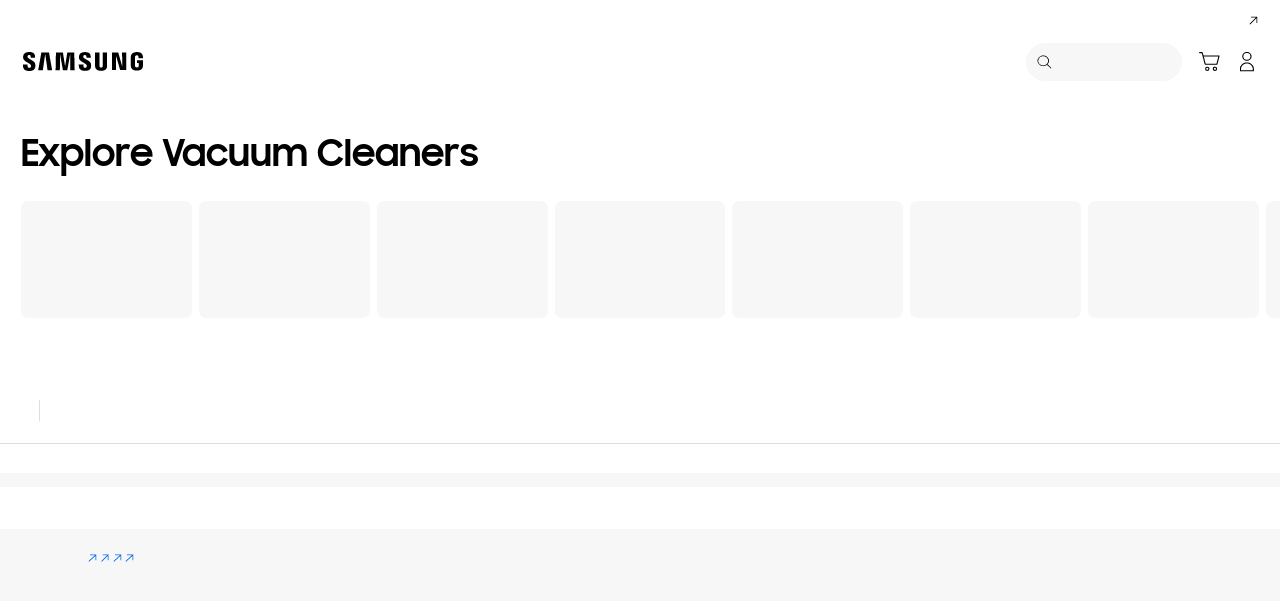

--- FILE ---
content_type: text/html; charset=UTF-8
request_url: https://www.samsung.com/au/vacuum-cleaners/all-vacuum-cleaners/
body_size: 48655
content:
<!DOCTYPE html>

<html lang="en-AU">
    
    <head>
	<!-- PWA - manifest
	<link rel="manifest" href="/etc.clientlibs/samsung/clientlibs/consumer/global/clientlib-common/resources/pwa/manifest/au.json">
	 -->
	<!-- PWA - Browser Compatible
	<script async src="/etc.clientlibs/samsung/clientlibs/consumer/global/clientlib-common/resources/pwa/js/pwacompat.js"></script>
	 -->
	<!-- <meta name="theme-color" content="#0c4da2"> -->
	<!-- Add to home screen for Safari on iOS -->
    <!-- <meta name="apple-mobile-web-app-capable" content="yes">
    <meta name="apple-mobile-web-app-status-bar-style" content="black">
    <meta name="apple-mobile-web-app-title" content="Samsung Shop">
    <link rel="apple-touch-icon" href="/etc.clientlibs/samsung/clientlibs/consumer/global/clientlib-common/resources/pwa/icon/pwa_icon_192x192.png"> -->
    <!-- Add to home screen for Windows -->
    <!-- <meta name="msapplication-TileImage" content="/etc.clientlibs/samsung/clientlibs/consumer/global/clientlib-common/resources/pwa/icon/pwa_icon_192x192.png">
    <meta name="msapplication-TileColor" content="#000000"> -->
	
	
	
		<link rel="preconnect" href="https://images.samsung.com"/>
	

	
		<link rel="preconnect" href="https://assets.adobedtm.com"/>
	
	
	<!-- Load clientLibs required when initializing Authoring: head.html override required to be added! -->
	
    <!-- Load clientLibs required when initializing Authoring: head.html override required to be added! -->
    

	
    
    

	<meta charset="utf-8"/>
    <meta http-equiv="X-UA-Compatible" content="IE=edge"/>
    <meta http-equiv="content-type" content="text/html; charset=UTF-8"/>
	
	<meta name="viewport" content="width=device-width, initial-scale=1"/>
	<!-- SEO -->
	
	
    
	
	
		<title>All Vacuum Cleaners - View the Range | Samsung Australia</title>
	
	
	
		<meta name="title" content="All Vacuum Cleaners - View the Range | Samsung Australia"/>
	
	
	

    
	<link rel="canonical" href="https://www.samsung.com/au/vacuum-cleaners/all-vacuum-cleaners/"/>
	
	
	<meta name="keywords" content="stick vacuum cleaner, stick vac, vacuum"/>
	<meta name="description" content="Afterpay is now available on the Samsung Online store for purchases up to $3,000 subject to approval by Afterpay. Shop vacuum cleaners with Afterpay at Samsung Online today."/>
	<meta name="date" content="2025-11-12"/>
	<meta name="sitecode" content="au"/>
	
	
	
		
			
		
		 
		
	
	
	
	
	
	<meta name="twitter:card" content="Summary"/>
	<meta name="twitter:site" content="@SamsungAU"/>
	<meta name="twitter:creator" content="@SamsungAU"/>
	<meta name="twitter:url" content="https://www.samsung.com/au/vacuum-cleaners/all-vacuum-cleaners/"/>
	<meta name="twitter:title" content="All Vacuum Cleaners - View the Range | Samsung Australia"/>
	<meta name="twitter:description" content="Afterpay is now available on the Samsung Online store for purchases up to $3,000 subject to approval by Afterpay. Shop vacuum cleaners with Afterpay at Samsung Online today."/>
	<meta name="twitter:image" content="https://www.samsung.com/etc.clientlibs/samsung/clientlibs/consumer/global/clientlib-common/resources/images/logo-square-letter.png"/>

	
	

      <meta property="og:url" content="https://www.samsung.com/au/vacuum-cleaners/all-vacuum-cleaners/"/>
      <meta property="og:image" content="https://www.samsung.com/etc.clientlibs/samsung/clientlibs/consumer/global/clientlib-common/resources/images/logo-square-letter.png"/>
      <meta property="og:type" content="website"/>
      <meta property="og:site_name" content="Samsung au"/>
      <meta property="og:locale" content="en-AU"/>
      <meta property="og:title" content="All Vacuum Cleaners - View the Range | Samsung Australia"/>
      <meta property="og:description" content="Afterpay is now available on the Samsung Online store for purchases up to $3,000 subject to approval by Afterpay. Shop vacuum cleaners with Afterpay at Samsung Online today."/>
      <meta property="og:country-name" content="au"/>
      
      <meta property="name" content="Samsung au"/>
      <meta property="image" content="https://www.samsung.com/etc.clientlibs/samsung/clientlibs/consumer/global/clientlib-common/resources/images/logo-square-letter.png"/>
      <meta property="url" content="https://www.samsung.com/au/vacuum-cleaners/all-vacuum-cleaners/"/>
      <meta property="description" content="Afterpay is now available on the Samsung Online store for purchases up to $3,000 subject to approval by Afterpay. Shop vacuum cleaners with Afterpay at Samsung Online today."/>
      <meta property="keywords" content="stick vacuum cleaner, stick vac, vacuum"/>
      
      
	<link rel="icon" type="image/png" href="/etc.clientlibs/samsung/clientlibs/consumer/global/clientlib-common/resources/images/Favicon.png" sizes="96x96"/>
	<link rel="shortcut icon" href="/etc.clientlibs/samsung/clientlibs/consumer/global/clientlib-common/resources/images/Favicon.png"/>
	<link rel="apple-touch-icon" href="/etc.clientlibs/samsung/clientlibs/consumer/global/clientlib-common/resources/images/app_ico.png" sizes="144x144"/>
	
	
	
	

    
    
    
	<!-- css 위치 변경 1) fonts.css  2) local.css 3) clientlib 카테고리 (230317) -->
	
    
<link rel="stylesheet" href="/etc.clientlibs/samsung/clientlibs/consumer/global/clientlib-site/sites/global/css/fonts.min.8a18f528e82f16d7420d24afc5dbd284.css" type="text/css">




	

	<!-- Local CSS 등록 -->
	<!-- 파일의 내용이 있는 경우만 호출되도록 수정 (240528) -->
	
	

	
	
		
		
			
			
				
    
<link rel="stylesheet" href="/etc.clientlibs/samsung/clientlibs/consumer/global/clientlib-dependencies.min.1dd1d47f040029bab499de380db9b346.css" type="text/css">
<link rel="stylesheet" href="/etc.clientlibs/samsung/clientlibs/consumer/global/clientlib-base-ux25.min.eb273ea5d93337e1cb7ac348c899e549.css" type="text/css">



			
			
		
	

	
	

    
    
    


	
	
		
    
<link rel="stylesheet" href="/etc.clientlibs/samsung/components/content/consumer/global/common/cm-g-addon-popup/clientlibs/site.min.7fbaf9def7c8b1b81a1158717b1c96d7.css" type="text/css">



	


	
	
		
    
<link rel="stylesheet" href="/etc.clientlibs/samsung/clientlibs/consumer/global/clientlib-templates/page-pf-ux2/compact.min.5739aaeae338a26585f59e32e761e4d9.css" type="text/css">



	




    
	
		<link rel="stylesheet" href="/etc.clientlibs/samsung/components/content/consumer/global/product/pd-g-product-finder-ux2/clientlibs/site.min.a972d3187450e88dced65a304117cbdf.css" type="text/css"/>
	
		<link rel="stylesheet" href="/etc.clientlibs/samsung/components/content/consumer/global/navigation/nv-g-breadcrumb/clientlibs/site.min.01c1e7bc1eb1645deacabd158fc75f0f.css" type="text/css"/>
	
	
    
    
<script type="text/javascript">
var winhref = window.location.href.replace("/content/samsung","").replace(".html","/");
if ( winhref.indexOf("?") > 0) {
	winhref = winhref.substring(0, winhref.indexOf("?"));
}
var siteCode = winhref.split("/")[3];
//cn인 경우는 경로에서 siteCode를 추출할 수 없으므로 다른 방법으로 접근
if(winhref.indexOf("samsung.com.cn") > 0) {
	siteCode = "cn";
}

//depth Info.
var depth = winhref.split("/").length;
var depth_last = winhref.split("/")[depth-1];
if(depth_last =="" || depth_last.charAt(0)=="?"){
	depth -= 1;
}

//set pathIndicator(not product page)
var pageName = "";    
var depth_2 = "";
var depth_3 = "";
var depth_4 = "";
var depth_5 = "";

var digitalData = {
	"page" : {
			"pageInfo" : {
					"siteCode"    : "au",
					"pageName"    : pageName,
					"pageID"      : "L2NvbnRlbnQvc2Ftc3VuZy9hdS92YWN1dW0tY2xlYW5lcnMvYWxsLXZhY3V1bS1jbGVhbmVycw==",
					"pageTrack"   : "product finder",
					"originPlaform" : "web"
			},
			"pathIndicator" : {
					"depth_2" : depth_2,
					"depth_3" : depth_3,
					"depth_4" : depth_4,
					"depth_5" : depth_5
			}
	},
	"user": {
			"userDeviceList": [
			]
	},
	"product" : {
			"category" : "", 
			"model_code" : "", // PD class정보 이용하여 설정
			"model_name" : "", // PD page(server-side)
			"displayName" : "", // PD class정보 이용하여 설정
			"pvi_type_code" : "", //PD page(server-side)
			"pvi_type_name" : "", //PD page(server-side)
			"pvi_subtype_code" : "", //PD page(server-side)
			"pvi_subtype_name" : "",//PD page(server-side)
			"pd_type" : "", //PD type
            "content_id" : "",
            "products" : "",
            "prodView" : ""
	}
}
</script>

    
    
    
	
	
<script type="text/javascript">
	digitalData.page.pageInfo.pageTrack = "product finder";
	digitalData.page.pathIndicator.depth_2 = "home appliances".replace(/&/g, ' and ').replace(/  /g,' ');
	digitalData.page.pathIndicator.depth_3 = "vacuum cleaners".replace(/&/g, ' and ').replace(/  /g,' ');
	digitalData.page.pathIndicator.depth_4 = "";
	digitalData.page.pathIndicator.depth_5 = "";
</script>


	<!-- Excluding tagging-related scripts in Author mode -->
    
	    
    	





	


	<!-- End Adobe Target Flicker handling -->
		
	<!-- Launch Header Embed Code -->
	<script src="//assets.adobedtm.com/72afb75f5516/9161d17b4163/launch-ea19f3fcd3e8.min.js" async></script>
	<!-- End Launch Header Embed Code -->

	
	
	
	

	<!-- ugcGallary -->
	
	
		
	
	<!-- true -->
	
		
			<!-- script type="text/javascript" src="https://in2.ecom-qa.samsung.com/in/web/dist/shopAppUtil.js"></script>  -->
			<!--  script type="text/javascript" src="/etc.clientlibs/samsung/clientlibs/consumer/global/clientlib-common/resources/js/shopAppUtil.js"></script>  -->
		<script>
			let isWebView = false;
			let isPlatformReady = false;
			class ShopAppUtil {
				constructor(params) {
					this.params = params;
					// let startT = new Date().valueOf();
					// console.log("★ startTime:", startT);
					// if(!!window.flutter_inappwebview){
					let siteCode = "au";
					let appCookie = document.cookie.match(`(^|;) ?WebView=([^;]*)(;|$)`);
					if(appCookie != null && appCookie[2] === "Y"){
						isWebView = true;
					}else if(siteCode !== "fr" && siteCode !== "in"){
						isWebView = !!window.flutter_inappwebview;
					}
					// }

					if(isWebView){
						window.addEventListener("flutterInAppWebViewPlatformReady", (event) => {
							// let responseT = new Date().valueOf();
							// console.log("★ responseTime:", responseT);
							// console.log("★ responseTime-startTime:", responseT - startT);
							// console.log("flutterInAppWebViewPlatformReady, web view:", isWebView);
							isPlatformReady = true;
							params.readyCallback();
						});
					}
				}
				callHandler = (methodName, ...params) => {
					if (isPlatformReady) {
					return window.flutter_inappwebview.callHandler(methodName, ...params)
					} else {
					return Promise.reject("Calling methodName: "+methodName+", but webview not identified")
					}
				}
				logger = (info, value) => {
					this.params.logger && console.log(" "+info+" "+value+" ")
				}
				isWebView = () => {
					this.logger('Returning isWebView: ', isWebView);
					return isWebView;
				}
				isPlatformReady = () => {
					this.logger('Returning isPlatformReady: ', isPlatformReady);
					return isPlatformReady;
				}
				getAppVersionCode = () => new Promise((resolve, reject) => {
					this.callHandler('getAppVersionCode')
					.then(result => {
						this.logger("App version", result)
						resolve(result)
					})
					.catch(err => {
						this.logger("Error in App version", err)
						reject(err)
					})
				})
				triggerAnalytics = (data) => new Promise((resolve, reject) => {
					this.callHandler('OnAnalyticsEvent', data)
					.then(result => {
						this.logger("OnAnalyticsEvent Success", result)
						resolve(JSON.stringify(result))
					})
					.catch(err => {
						this.logger("Error in OnAnalyticsEvent", err)
						reject(err)
					})
				})
				openExternalBrowser = (url) => new Promise((resolve, reject) => {
					if (typeof url === "string") {
						url = url.trim();
					}
					this.callHandler('openExternalBrowser', url)
					.then(result => {
						this.logger("openExternalBrowser Success", result)
						resolve(JSON.stringify(result))
					})
					.catch(err => {
						this.logger("Error in openExternalBrowser", err)
						reject(err)
					})
				})
				setupCloseForBack = (exit, confirm, hide, backCallback) => {
					this.callHandler('configureBackV2', exit, confirm, hide, backCallback)
					.then(function (result) {
						console.log(JSON.stringify(result));
					})
					.catch(function (err) {
						console.log("Error in configureBackV2", err)
					})
				}
				setupNormalBack = () => {
					this.callHandler('configureBackV2', false, false, false, '')
					.then(function (result) {
						console.log(JSON.stringify(result));
					})
					.catch(function (err) {
						console.log("Error in configureBackV2", err)
					})
				}
				getUserDetails = () => new Promise((resolve, reject) => {
					this.callHandler('getUserDetails', 'window.setUserDetails')
					.then(result => {
						this.logger("User Details", result)
						resolve(result)
					})
					.catch(err => {
						this.logger("Error in getUserDetails", err)
						reject(err)
					})
				})
				updateCartCount = (cartCount) => new Promise((resolve, reject) => {
					this.callHandler('updateCartCount', cartCount)
					.then(result => {
						this.logger("updated Cart Count", result)
						resolve(result)
					})
					.catch(err => {
						this.logger("Error in updateCartCount", err)
						reject(err)
					})
				})
				getToken = () => new Promise((resolve, reject) => {
					this.callHandler('getToken', false)
					.then(result => {
						this.logger("GetToken Success", result)
						resolve(result)
					})
					.catch(err => {
						this.logger("Error in getToken", err)
						reject(err)
					})
				})
				displayInAppReview = () => new Promise((resolve, reject) => {
					this.callHandler('displayInAppReview')
					.then(result => {
						this.logger("displayInAppReview success")
						resolve(result)
					})
					.catch(err => {
						this.logger("displayInAppReview failed")
						reject(err)
					})
				})
			}
			// [START log_event]
			function logEvent(name, params) {
				if (!name) {
					return;
				}

				if (window.AnalyticsWebInterface) {
					// Call Android interface
					window.AnalyticsWebInterface.logEvent(name, JSON.stringify(params));
				} else if (window.webkit
					&& window.webkit.messageHandlers
					&& window.webkit.messageHandlers.firebase) {
					// Call iOS interface
					var message = {
						command: 'logEvent',
						name: name,
						parameters: params
					};
					window.webkit.messageHandlers.firebase.postMessage(message);
				} else {
					// No Android or iOS interface found
					console.log("No native APIs found.");
				}
			}
			// [END log_event]

			// [START set_user_property]
			function setUserProperty(name, value) {
				if (!name || !value) {
					return;
				}

				if (window.AnalyticsWebInterface) {
					// Call Android interface
					window.AnalyticsWebInterface.setUserProperty(name, value);
				} else if (window.webkit
					&& window.webkit.messageHandlers
					&& window.webkit.messageHandlers.firebase) {
					// Call iOS interface
					var message = {
						command: 'setUserProperty',
						name: name,
						value: value
					};
					window.webkit.messageHandlers.firebase.postMessage(message);
				} else {
					// No Android or iOS interface found
					console.log("No native APIs found.");
				}
			}
			// [END set_user_property]

			/*
			document.getElementById("event1").addEventListener("click", function() {
			    console.log("event1");
			    logEvent("event1", { foo: "bar", baz: 123 });
			});

			document.getElementById("event2").addEventListener("click", function() {
			  console.log("event2");
			    logEvent("event2", { size: 123.456 });
			});

			document.getElementById("userprop").addEventListener("click", function() {
			    console.log("userprop");
			    setUserProperty("userprop", "custom_value");
			});
			*/

		</script>
		<script>
			const hideHeaderFooterByWindowFlutterInappwebview = () => {
				//$('.gnb').hide();
				if(document.querySelector(".gnb") != null && document.querySelector(".gnb").style != null) {
					document.querySelector(".gnb").style.display='none';
				}
				if(document.querySelector(".nv00-gnb") != null && document.querySelector(".nv00-gnb").style != null) {
					document.querySelector(".nv00-gnb").style.display='none';
				}
				if(document.querySelector(".nv00-gnb-v3") != null && document.querySelector(".nv00-gnb-v3").style != null) {
					document.querySelector(".nv00-gnb-v3").style.display='none';
				}
				if(document.querySelector(".nv00-gnb-v4") != null && document.querySelector(".nv00-gnb-v4").style != null) {
					document.querySelector(".nv00-gnb-v4").style.display='none';
				}
				if(document.querySelector(".nv07-explore-floating-navigation") != null) {
					let nv07 = document.querySelector(".nv07-explore-floating-navigation");
					nv07.parentElement.removeChild(nv07);
				}
				//CRHQ-9185 [B2C] shop app - DB 전환 건 - 쿠키 체크 및 미노출 처리      - 보완로직 
				if(document.querySelector(".cod05-app-banner") != null && document.querySelector(".cod05-app-banner").style != null) {
					document.querySelector(".cod05-app-banner").style.display='none';
				} 
				if(document.querySelector(".breadcrumb") != null && document.querySelector(".breadcrumb").style != null) {
					document.querySelector(".breadcrumb").style.display='none';
				}
				if(document.querySelector(".nvd02-breadcrumb") != null && document.querySelector(".nvd02-breadcrumb").style != null) {
					document.querySelector(".nvd02-breadcrumb").style.display='none';
				}
				if(document.querySelector(".nv17-breadcrumb") != null && document.querySelector(".nv17-breadcrumb").style != null) {
					document.querySelector(".nv17-breadcrumb").style.display='none';
				}
				if(document.querySelector(".epp-breadcrumb") != null && document.querySelector(".epp-breadcrumb").style != null) {
					document.querySelector(".epp-breadcrumb").style.display='none';
				}
				if(document.querySelector(".footer-column") != null && document.querySelector(".footer-column").style != null) {
					document.querySelector(".footer-column").style.display='none';
				}
				if(("es" === "au" || "de" === "au") && document.querySelector(".footer-bottom") != null && document.querySelector(".footer-bottom").style != null) {
					document.querySelector(".footer-bottom").style.display='none';
				}
				if(document.querySelector(".footer-language") != null && document.querySelector(".footer-language").style != null) {
					document.querySelector(".footer-language").style.display='none';
				}
				if(document.querySelector(".footer-language__anchor") != null && document.querySelector(".footer-language__anchor").style != null) {
					document.querySelector(".footer-language__anchor").style.display='none';
				}
				if(document.querySelector(".footer-language-wrap") != null && document.querySelector(".footer-language-wrap").style != null) {
					document.querySelector(".footer-language-wrap").style.display='none';
				}
				if(document.querySelector(".footer-sns") != null && document.querySelector(".footer-sns").style != null) {
					document.querySelector(".footer-sns").style.display='none';
				}
				if(document.querySelector(".footer-terms") != null && document.querySelector(".footer-terms").style != null) {
					document.querySelector(".footer-terms").style.display='none';
				}
				if(document.querySelector("#teconsent") != null && document.querySelector("#teconsent").style != null) {
					document.querySelector("#teconsent").style.display='none';
				}
				if(document.querySelector("#QSIFeedbackButton-btn") != null && document.querySelector("#QSIFeedbackButton-btn").style != null) {
					document.querySelector("#QSIFeedbackButton-btn").style.display='none';
				}
				if (window.location.href.indexOf("/mypage/myproducts/") > -1 || window.location.href.indexOf("/mypage/myrepair/") > -1 || window.location.href.indexOf("/mypage/rewards/") > -1
						|| window.location.href.indexOf("/mypage/myreferrals/") > -1 || window.location.href.indexOf("/mypage/credits/") > -1 || window.location.href.indexOf("/mypage/mysmartthings/") > -1) {
					if(document.querySelector(".explore-lnb-navigation") != null && document.querySelector(".explore-lnb-navigation").style != null) {
						document.querySelector(".explore-lnb-navigation").style.display='none';
					}
					if(document.querySelector(".nv-g-lnb") != null && document.querySelector(".nv-g-lnb").style != null) {
						document.querySelector(".nv-g-lnb").style.display='none';
					}
					if(document.querySelector(".pd-g-floating-nav") != null && document.querySelector(".pd-g-floating-nav").style != null) {
						document.querySelector(".pd-g-floating-nav").style.display='none';
					}
					document.querySelectorAll("#content a[target='_blank']").forEach(function(item){
						item.removeAttribute('target');
					});
				}
				if("page-standard-pd" === "page-pf-ux2" || "page-buying-pd" === "page-pf-ux2" || "page-feature-pd" === "page-pf-ux2") {
					if(document.querySelector(".pd-header-navigation__menu-epromoter-cta") != null && document.querySelector(".pd-header-navigation__menu-epromoter-cta").style != null) {
						document.querySelector(".pd-header-navigation__menu-epromoter-cta").style.display='none';
					}
					if(document.querySelector(".product-detail-kv__cta-epromotor") != null && document.querySelector(".product-detail-kv__cta-epromotor").style != null) {
						document.querySelector(".product-detail-kv__cta-epromotor").style.display='none';
					}
				}else if("page-bc-pd" === "page-pf-ux2"){
					document.querySelectorAll("#content .s-message-link").forEach(function(item){
						item.style.display = "none";
					});
				}
				if(document.querySelector(".cookie-bar__app-banner") != null && document.querySelector(".cookie-bar__app-banner").style != null) {
					document.querySelector(".cookie-bar__app-banner").style.display='none';
				}
				if(document.querySelector(".cookie-bar") != null && document.querySelector(".cookie-bar").style != null) {
					document.querySelector(".cookie-bar").style.display='none';
				}
				if(document.querySelector(".cod05-app-banner") != null && document.querySelector(".cod05-app-banner").style != null) {
					document.querySelector(".cod05-app-banner").style.display='none';
				}
				//[EPP] Partner Bar 미노출 처리
				if(document.querySelector(".partner-bar-wrap") != null && document.querySelector(".partner-bar-wrap").style != null) {
					document.querySelector(".partner-bar-wrap").style.display='none';
				}						
				if(window.sg && window.sg.common && window.sg.common.utils){
					window.sg.common.utils.visibleScroll();
				}
			}

			let timerId = setInterval(() => {
				if(isWebView){
					hideHeaderFooterByWindowFlutterInappwebview();
				}
				if(window.location.href.indexOf("samsung.com.cn") > -1){ //cn국가인 경우
					//추가된 userAgent 판단 로직
					var ua = navigator.userAgent;
					var ualower = ua.toLowerCase();
					if(/micromessenger/.test(ualower)){ //userAgent include 'micromessenger'
						if(/miniprogram/i.test(ualower)){ // 위챗 미니앱
							//return 'wxApp';
							hideHeaderFooterByWindowFlutterInappwebview();
						}
					}else if(/aliapp/i.test(ualower) && /miniprogram/i.test(ualower)){//userAgent include 'aliapp', 'miniprogram'
						//return 'aliApp';// 알리 미니앱
						hideHeaderFooterByWindowFlutterInappwebview();
					}
				}
			}, 10);
			setTimeout(() => {
				clearInterval(timerId);
			}, 20000);

			const setSessionStorage = () => {
				const isInAppWebViewSessionStorage = sessionStorage.getItem("isInAppWebViewSessionStorage");
				if(!isInAppWebViewSessionStorage){
					// readyCallback에서 세팅 (기존에 없는 경우만 세팅)
					sessionStorage.setItem("isInAppWebViewSessionStorage", "true");
				}
			}

			//new ShopAppUtil
			let shopAppUtilInstance = new ShopAppUtil({
				logger: true,
				readyCallback: setSessionStorage
			});

			document.addEventListener("DOMContentLoaded", function () {
				if(shopAppUtilInstance.isWebView() && typeof $ !== "undefined"){
					$(document).off("click", 'a[target*="_blank"]');
					$(document).on("click", 'a[target*="_blank"]', function (e) {
						let href = $(this).attr("href");
						if (!!href && href.indexOf("javascript") === -1 && href !== "#") {
							if (href.startsWith("/" + siteCode + "/")) {
								href = window.location.origin + href;
							}
							if (href.indexOf("http:") === -1 && href.indexOf("https:") === -1) {
								href = "https://" + href;
							}
							if(href.indexOf("www.samsung.com") === -1 || window.location.href.indexOf("/mypage/rewards") > -1 || window.location.href.indexOf("/" + siteCode + "/rewards") > -1){
								e.preventDefault();
								shopAppUtilInstance.openExternalBrowser(href);
							}
						}
					});
				}
			});

			//EMI 팝업에서 호출 확인 용 
			function hideModalEmipopup() {
					console.log("[from finance-popup.js] call hideModalEmipopup()!! ");
					$('#wrap > div.finance-popup > div > div > div > button').click();
			}
			
			function hideModalEmipopupConsole() {
				console.log("dummy [from finance-popup.js] call hideModalEmipopup()!! ");
					
			}
		
			// App Login callback function
			function login_completed (login_result, identifier) {
				if("true" === login_result) {
					if("nv-g-mini-cart.checkout" === identifier) {
						location.href = window.sg.minicart.checkoutUrl;
					}
				}
			}
			
			// [CRHQ-1787],[SRD-15288] [AEM][SCIC] SHOP APP 로그인 연계 코드 추가
			function login_completed_reload(login_result, identifier) {
				if(login_result === "true") {
					location.reload();
				}
			}
		</script>
		<script>
			const searchParams = new URLSearchParams(location.search);
			let appViewParam = searchParams.get('appView');
			let sourceParam = searchParams.get('source');
			if(appViewParam == "SM" || appViewParam == "ST" || appViewParam == "SA"){
				window.sessionStorage.setItem("appView", appViewParam);
				window.sessionStorage.setItem("source", sourceParam);
			}

			const rttHideHeaderFooterAppView = () => {
				if(document.querySelector(".nv16-country-selector") != null && document.querySelector(".nv16-country-selector").style != null) {
					document.querySelector(".nv16-country-selector").remove();
				}
				//$('.gnb').hide();
				if(document.querySelector(".gnb") != null && document.querySelector(".gnb").style != null) {
					document.querySelector(".gnb").style.display='none';
				}
				if(document.querySelector(".nv00-gnb") != null && document.querySelector(".nv00-gnb").style != null) {
					document.querySelector(".nv00-gnb").style.display='none';
				}
				if(document.querySelector(".nv00-gnb-v3") != null && document.querySelector(".nv00-gnb-v3").style != null) {
					document.querySelector(".nv00-gnb-v3").style.display='none';
				}
				if(document.querySelector(".nv00-gnb-v4") != null && document.querySelector(".nv00-gnb-v4").style != null) {
					document.querySelector(".nv00-gnb-v4").style.display='none';
				}
				if(document.querySelector(".nv07-explore-floating-navigation") != null) {
					let nv07 = document.querySelector(".nv07-explore-floating-navigation");
					nv07.parentElement.removeChild(nv07);
				}
				//CRHQ-9185 [B2C] shop app - DB 전환 건 - 쿠키 체크 및 미노출 처리      - 보완로직 
				if(document.querySelector(".cod05-app-banner") != null) {
					document.querySelector(".cod05-app-banner").remove();
				} 
				if(document.querySelector(".breadcrumb") != null && document.querySelector(".breadcrumb").style != null) {
					document.querySelector(".breadcrumb").style.display='none';
				}
				if(document.querySelector(".nvd02-breadcrumb") != null && document.querySelector(".nvd02-breadcrumb").style != null) {
					document.querySelector(".nvd02-breadcrumb").style.display='none';
				}
				if(document.querySelector(".nv17-breadcrumb") != null && document.querySelector(".nv17-breadcrumb").style != null) {
					document.querySelector(".nv17-breadcrumb").style.display='none';
				}
				if(document.querySelector(".epp-breadcrumb") != null && document.querySelector(".epp-breadcrumb").style != null) {
					document.querySelector(".epp-breadcrumb").style.display='none';
				}
				if(document.querySelector(".footer-column") != null && document.querySelector(".footer-column").style != null) {
					document.querySelector(".footer-column").style.display='none';
				}
				if(("es" === "au" || "de" === "au") && document.querySelector(".footer-bottom") != null && document.querySelector(".footer-bottom").style != null) {
					document.querySelector(".footer-bottom").style.display='none';
				}
				if(document.querySelector(".footer-language") != null && document.querySelector(".footer-language").style != null) {
					document.querySelector(".footer-language").style.display='none';
				}
				if(document.querySelector(".footer-language__anchor") != null && document.querySelector(".footer-language__anchor").style != null) {
					document.querySelector(".footer-language__anchor").style.display='none';
				}
				if(document.querySelector(".footer-language-wrap") != null && document.querySelector(".footer-language-wrap").style != null) {
					document.querySelector(".footer-language-wrap").style.display='none';
				}
				if(document.querySelector(".footer-sns") != null && document.querySelector(".footer-sns").style != null) {
					document.querySelector(".footer-sns").style.display='none';
				}
				if(document.querySelector(".footer-terms") != null && document.querySelector(".footer-terms").style != null) {
					document.querySelector(".footer-terms").style.display='none';
				}
				if(document.querySelector("#teconsent") != null && document.querySelector("#teconsent").style != null) {
					document.querySelector("#teconsent").style.display='none';
				}
				if(document.querySelector("#QSIFeedbackButton-btn") != null && document.querySelector("#QSIFeedbackButton-btn").style != null) {
					document.querySelector("#QSIFeedbackButton-btn").style.display='none';
				}
				// if (window.location.href.indexOf("/mypage/myproducts/") > -1 || window.location.href.indexOf("/mypage/myrepair/") > -1 || window.location.href.indexOf("/mypage/rewards/") > -1
				// 		|| window.location.href.indexOf("/mypage/myreferrals/") > -1) {
					if(document.querySelector(".explore-lnb-navigation") != null && document.querySelector(".explore-lnb-navigation").style != null) {
						document.querySelector(".explore-lnb-navigation").style.display='none';
					}
					if(document.querySelector(".nv-g-lnb") != null && document.querySelector(".nv-g-lnb").style != null) {
						document.querySelector(".nv-g-lnb").style.display='none';
					}
					if(document.querySelector(".pd-g-floating-nav") != null && document.querySelector(".pd-g-floating-nav").style != null) {
						document.querySelector(".pd-g-floating-nav").style.display='none';
					}
					document.querySelectorAll("#content a[target='_blank']").forEach(function(item){
						item.removeAttribute('target');
					});
				// }
				if(document.querySelector(".cookie-bar__app-banner") != null && document.querySelector(".cookie-bar__app-banner").style != null) {
					document.querySelector(".cookie-bar__app-banner").style.display='none';
				}
				if(document.querySelector(".cookie-bar") != null && document.querySelector(".cookie-bar").style != null) {
					document.querySelector(".cookie-bar").style.display='none';
				}
				//[EPP] Partner Bar 미노출 처리
				if(document.querySelector(".partner-bar-wrap") != null && document.querySelector(".partner-bar-wrap").style != null) {
					document.querySelector(".partner-bar-wrap").style.display='none';
				}						
				if(window.sg && window.sg.common && window.sg.common.utils){
					window.sg.common.utils.visibleScroll();
				}
			}

			if(window.sessionStorage.getItem("appView") == "SM" || window.sessionStorage.getItem("appView") == "ST" || window.sessionStorage.getItem("appView") == "SA"){
				let timerId = setInterval(rttHideHeaderFooterAppView, 10);
				setTimeout(() => {
					clearInterval(timerId);
				}, 20000);
			}
		</script>
	
	
    

	
	
	

    

<script>(window.BOOMR_mq=window.BOOMR_mq||[]).push(["addVar",{"rua.upush":"false","rua.cpush":"true","rua.upre":"false","rua.cpre":"false","rua.uprl":"false","rua.cprl":"false","rua.cprf":"false","rua.trans":"SJ-d9f2fc9c-0117-4310-a18c-37d668cc9c24","rua.cook":"false","rua.ims":"false","rua.ufprl":"false","rua.cfprl":"false","rua.isuxp":"false","rua.texp":"norulematch","rua.ceh":"false","rua.ueh":"false","rua.ieh.st":"0"}]);</script>
<script>!function(){function o(n,i){if(n&&i)for(var r in i)i.hasOwnProperty(r)&&(void 0===n[r]?n[r]=i[r]:n[r].constructor===Object&&i[r].constructor===Object?o(n[r],i[r]):n[r]=i[r])}try{var n=decodeURIComponent("%7B%20%22request_client_hints%22%3A%20true%20%7D");if(n.length>0&&window.JSON&&"function"==typeof window.JSON.parse){var i=JSON.parse(n);void 0!==window.BOOMR_config?o(window.BOOMR_config,i):window.BOOMR_config=i}}catch(r){window.console&&"function"==typeof window.console.error&&console.error("mPulse: Could not parse configuration",r)}}();</script>
                              <script>!function(a){var e="https://s.go-mpulse.net/boomerang/",t="addEventListener";if("False"=="True")a.BOOMR_config=a.BOOMR_config||{},a.BOOMR_config.PageParams=a.BOOMR_config.PageParams||{},a.BOOMR_config.PageParams.pci=!0,e="https://s2.go-mpulse.net/boomerang/";if(window.BOOMR_API_key="VRZKC-5BSTD-4EWS3-R2J59-B8GYB",function(){function n(e){a.BOOMR_onload=e&&e.timeStamp||(new Date).getTime()}if(!a.BOOMR||!a.BOOMR.version&&!a.BOOMR.snippetExecuted){a.BOOMR=a.BOOMR||{},a.BOOMR.snippetExecuted=!0;var i,_,o,r=document.createElement("iframe");if(a[t])a[t]("load",n,!1);else if(a.attachEvent)a.attachEvent("onload",n);r.src="javascript:void(0)",r.title="",r.role="presentation",(r.frameElement||r).style.cssText="width:0;height:0;border:0;display:none;",o=document.getElementsByTagName("script")[0],o.parentNode.insertBefore(r,o);try{_=r.contentWindow.document}catch(O){i=document.domain,r.src="javascript:var d=document.open();d.domain='"+i+"';void(0);",_=r.contentWindow.document}_.open()._l=function(){var a=this.createElement("script");if(i)this.domain=i;a.id="boomr-if-as",a.src=e+"VRZKC-5BSTD-4EWS3-R2J59-B8GYB",BOOMR_lstart=(new Date).getTime(),this.body.appendChild(a)},_.write("<bo"+'dy onload="document._l();">'),_.close()}}(),"".length>0)if(a&&"performance"in a&&a.performance&&"function"==typeof a.performance.setResourceTimingBufferSize)a.performance.setResourceTimingBufferSize();!function(){if(BOOMR=a.BOOMR||{},BOOMR.plugins=BOOMR.plugins||{},!BOOMR.plugins.AK){var e="true"=="true"?1:0,t="",n="aohey5iccdud42lvmd2q-f-d9e9075dc-clientnsv4-s.akamaihd.net",i="false"=="true"?2:1,_={"ak.v":"39","ak.cp":"154625","ak.ai":parseInt("293013",10),"ak.ol":"0","ak.cr":8,"ak.ipv":4,"ak.proto":"h2","ak.rid":"14e7508","ak.r":44331,"ak.a2":e,"ak.m":"x","ak.n":"essl","ak.bpcip":"3.142.76.0","ak.cport":33968,"ak.gh":"23.33.23.16","ak.quicv":"","ak.tlsv":"tls1.3","ak.0rtt":"","ak.0rtt.ed":"","ak.csrc":"-","ak.acc":"","ak.t":"1769300213","ak.ak":"hOBiQwZUYzCg5VSAfCLimQ==6w6uS5ousjx7lx50ieFDxuy2n7ZCQgD0ECAFDHsHhgYweCTKD40Iws6mopk2bvVQ3tXXTZyi8Sc46E706Txh9XGLAzGJealCxT5lgU+MOhSpov6X8IxKYBIpJkEkvFScaiagC1ECiIasi68IQI64IwIQBX7bPKL3JntItfraN1HajENGnFiH24/+i+l5IoKZz+sbqhoTQJijLT8tKa3O5eDDOKW7Z7j7/3SzKrqlxVdFaJk2NzjoN/wN91ltf4D+r0rhFruf8vgdUGH3do6aIsq58fYz3qkFXexclL4HkMlFOzgoTiVz9KTji53DHnw6duHLhq4wzSwUBpZJJvmLSYjmhxTNvSxnshMGepQJh0okXUkfxHWsENw9JvytoDqVktQc/TOr4ToOHt+TAoXROKoIxCFzSz/FStlvrDxNifY=","ak.pv":"4200","ak.dpoabenc":"","ak.tf":i};if(""!==t)_["ak.ruds"]=t;var o={i:!1,av:function(e){var t="http.initiator";if(e&&(!e[t]||"spa_hard"===e[t]))_["ak.feo"]=void 0!==a.aFeoApplied?1:0,BOOMR.addVar(_)},rv:function(){var a=["ak.bpcip","ak.cport","ak.cr","ak.csrc","ak.gh","ak.ipv","ak.m","ak.n","ak.ol","ak.proto","ak.quicv","ak.tlsv","ak.0rtt","ak.0rtt.ed","ak.r","ak.acc","ak.t","ak.tf"];BOOMR.removeVar(a)}};BOOMR.plugins.AK={akVars:_,akDNSPreFetchDomain:n,init:function(){if(!o.i){var a=BOOMR.subscribe;a("before_beacon",o.av,null,null),a("onbeacon",o.rv,null,null),o.i=!0}return this},is_complete:function(){return!0}}}}()}(window);</script></head>
    <body>

	<!-- 
	## PWA ##
	<sly data-sly-test="true">
		<script>
			if('serviceWorker' in navigator) {
				navigator.serviceWorker.register('/sw.js')
				.then(function(registration) {
					console.log("Service Worker registered with scope:", registration.scope);
				});
			}
			
			window.addEventListener('beforeinstallprompt', (e) => {
	    		// Prevent Chrome 67 and earlier from automatically showing the prompt
	    		//e.preventDefault();
			
				console.log("beforeinstallprompt");
		
			}); 
		</script>
	</sly> -->
	
		<script>
		var isInIframe = (window.location != window.top.location);
		var isNotDotcom = ( window.location.href.indexOf('samsung.com') < 0);
        var isTopNotDotcom = ( window.top.location.href.indexOf('samsung.com') < 0);
        
		//404 페이지에서는 실행하지 않음.
		if ( window.location.href.indexOf('404') < 0 && isTopNotDotcom) {
			if ( isInIframe == true ) {
				   console.log('isInIframe =' + isInIframe );
				   //에러 페이지 이동  self.location.href   /"+siteCd+"/common/404.html 
				   window.location.href = '/au/common/404.html';
				} else {
				   console.log('isInIframe =' + isInIframe );
				}    
		}
		</script>
	
	
	<div id="wrap">
	<!-- 공통  hidden input 시작-->
	<!-- typeAheadDomain 기존 search/ -> 붙이던 부분 삭제함 필요시 search/를 붙여서 사용-->
	<input type="hidden" name="searchDomain" id="searchDomain" value="//searchapi.samsung.com/v6"/>
	<input type="hidden" name="esapiSearchDomain" id="esapiSearchDomain" value="https://esapi.samsung.com"/>
	<input type="hidden" name="scene7domain" id="scene7domain" value="//images.samsung.com/is/image/samsung/"/>
	<input type="hidden" name="reviewUseYN" id="reviewUseYN" value="Y"/>
	<input type="hidden" name="aplautYn" id="aplautYn" value="N"/>
	<input type="hidden" name="reevooUseYN" id="reevooUseYN" value="N"/>
	<input type="hidden" name="bvFlag" id="bvFlag" value="Y"/>
	<input type="hidden" name="bvRTLFlag" id="bvRTLFlag" value="N"/>
	<input type="hidden" name="multiLanguageYn" id="multiLanguageYn" value="N"/>
	<input type="hidden" name="localLang" id="localLang" value="en-au"/>
	<!-- 기존 gnbRunmodeInfo-> runmodeInfo 이름 변경-->
    <input type="hidden" name="runmodeInfo" id="runmodeInfo" value="live"/>
	<input type="hidden" name="apiStageInfo" id="apiStageInfo" value="front"/>
	<input type="hidden" name="tempTitle" id="tempTitle" value="page-pf-ux2"/>
	<input type="hidden" name="siteCode" id="siteCode" value="au"/>
	 <input type="hidden" name="store_sitecode" id="store_sitecode" value="au"/>
	<input type="hidden" name="language" id="language" value="en_AU"/>
	<input type="hidden" name="serverType" id="serverType" value="prod"/>
	<!-- new-hybris -->
	<input type="hidden" name="gpvStoreDomain" id="gpvStoreDomain" value="https://aep1-org.ecom.samsung.com"/>
	<input type="hidden" name="storeWebDomain" id="storeWebDomain"/>
	<input type="hidden" name="shopIntegrationFlag" id="shopIntegrationFlag" value="Hybris"/>
	<input type="hidden" name="newHyvStoreDomain" id="newHyvStoreDomain" value="https://api.shop.samsung.com"/>
	<!-- business page 여부 -->
	<input type="hidden" name="b2bFlag" id="b2bFlag" value="N"/>
	<input type="hidden" name="pageUrl" id="pageUrl"/>
	<input type="hidden" name="pathString" id="pathString"/>
	<input type="hidden" name="wishlistYn" id="wishlistYn"/>
	<input type="hidden" name="shopParmLang" id="shopParmLang"/>
	
	<input type="hidden" name="reservationDomain" id="reservationDomain"/>
	<input type="hidden" name="versionHashValue" id="versionHashValue" value="d8f81975a8ff11438651973f03083e0c"/>
	<!-- 공통  hidden input 끝-->

    
    
    
		<section class="progress cm-loader" style="display:none;">
		    <div class="progress__wrapper">
		        <div class="progress__circle-1"></div>
		        <div class="progress__circle-2"></div>
		        <div class="progress__circle-3"></div>
		        <div class="progress__circle-4"></div>
		    </div>
		</section>
	
	<!-- <script type="text/javascript" src="/etc.clientlibs/samsung/clientlibs/consumer/global/clientlib-common/resources/js/crypto-js.min.js"></script> -->
	
    
<script src="/etc.clientlibs/samsung/clientlibs/consumer/global/clientlib-common/global/js/crypto-js.min.6fa2276cf659f30cabde72a6fc452171.js"></script>



	<script type="text/javascript" src="https://account.samsung.com/resources/libs/account-internal/2.0.0/account-internal.min.js"></script>
	
    


	<header id="header" role="banner">
		<!--googleoff: all-->
		<div class="skip-bar">
			<a href="#content" id="skipToContent">Skip to content</a>
			
		</div>
		
	
		
    	
    		<div class="cookie-bar cookie-bar--type-manage" role="status" data-nosnippet>
	    
      
      
      <div class="cookie-bar__wrap">
        
        
        
			
			
	        <div class="cookie-bar__msg-wrap">
		        
		        
		          <div class="cookie-bar__msg">
		            <p class="cookie-bar__title">Samsung and Cookies</p>
		            <p class="cookie-bar__desc"> This site uses cookies to personalise your experience, analyse site traffic and keep track of items stored in your shopping basket. By Clicking ACCEPT or continuing to browse the site you are agreeing to our use of cookies. 
		            <a href="/au/info/privacy/">See our Privacy Policy here</a>
		            </p>
	            	<button class="cookie-bar__desc-read-more-btn">Read More</button>
		          </div>
		        
	          <div class="cookie-bar__manage">
	            <a class="cta cta--contained cta--emphasis" href="javascript:void(0)" title="Accept" an-tr="cod01_cookie bar-product finder-cta-button" an-ca="other interaction" an-ac="cookie bar:accept" an-la="cookie bar:accept"> Accept </a>
	          </div>
	        </div>
			
        
        
        
        <button class="cookie-bar__close cookie-bar__main-close" an-tr="cod01_cookie bar-product finder-cta-button" an-ca="other interaction" an-ac="cookie bar:close" an-la="cookie bar:close">
          <span class="hidden">close</span>
          <svg class="icon" focusable="false">
            <use xlink:href="#delete-bold"></use>
          </svg>
        </button>
      </div>
    </div>
	

	</header>
	
	
	




    
        
        
        <div class="newpar new section">

</div>

    
        
        
        <div class="par iparys_inherited">

    
    
    
    

</div>

    


	


<aside class="nv16-country-selector" style="height: 0px;">
  <div class="nv16-country-selector__content-wrap">
    <div class="nv16-country-selector__content">
      <label class="nv16-country-selector__description" for="countrySelect">Choose your location and language.</label>
      <div class="nv16-country-selector__select-contaniner" data-country-codes="kr">
        <div class="nv16-country-selector__menu">
          <div class="menu" data-comp-name="menu">
            <select id="countrySelect" class="menu__select" tabindex="-1">
              
                <option selected value="au" data-country-type="sitecd">Australia / English</option>
              
                <option value="sec" data-country-type="location">한국 / 한국어</option>
              
              <option value="other" lang="en">Other Countries</option>
            </select>
            <button class="menu__select-field" aria-haspopup="listbox" aria-expanded="false" type="button" data-aria-label="Choose your location and language." an-tr="nv16_gnb-country selector-navigation" an-ca="navigation" an-ac="gnb" an-la="country selector">
              <span class="menu__select-field-text"></span>
              <svg class="menu__select-field-icon down" focusable="false" aria-hidden="true">
                <use xlink:href="#open-down-bold" href="#open-down-bold"></use>
              </svg>
              <svg class="menu__select-field-icon up" focusable="false" aria-hidden="true">
                <use xlink:href="#close-up-bold" href="#close-up-bold"></use>
              </svg>
            </button>
          </div>
        </div>
        <div class="nv16-country-selector__continue">
          <button class="cta cta--contained cta--black" data-action="countrySelectorContinue" an-tr="nv16_gnb-country selector-navigation" an-ca="navigation" an-ac="gnb" an-la="country selector:continue">Continue</button>
        </div>
      </div>
      <button class="nv16-country-selector__close" data-action="countrySelectorClose">
        <span class="hidden">Close</span>
        <svg class="icon" focusable="false" aria-hidden="true">
          <use xlink:href="#delete-bold" href="#delete-bold"></use>
        </svg>
      </button>
    </div>
  </div>
</aside>

	
		
	
	
	
		

	<!--# COD05_Mobile App Download Banner #-->
    <aside class="cod05-app-banner" style="display:none">
      <!-- /*
      <div class="cod05-app-banner__icon">
        <img src="/etc.clientlibs/samsung/clientlibs/consumer/global/clientlib-common/resources/images/ico-shop-app-v2.png" alt="Samsung Shop App Icon">
      </div>
      <div class="cod05-app-banner__content">
        <h3 class="cod05-app-banner__title">Samsung Shop app</h3>
        <p class="cod05-app-banner__desc">Get $500 welcome voucher on login. Downlad the app now.</p>
        <a class="cta cta--underline cta--black cod05-app-banner__cta" href="#" aria-label="Link Title">
          App download
        </a>

      </div>
      <button class="cod05-app-banner__close" data-action="countrySelectorClose">
        <span class="hidden">Close</span>
        <svg class="icon" focusable="false" aria-hidden="true">
          <use xlink:href="#delete-bold" href="#delete-bold"></use>
        </svg>
      </button>
       */-->
    </aside>
    <!--# //COD05_Mobile App Download Banner #-->
	
	
	
		
  
  
  
  
  
  
  
  
  
  
  
  
  


  <input type="hidden" name="st_checked" id="st_checked" value="2026-01-23 03:20:37"/>
  <input type="hidden" name="cck" id="cck" value="cedc6238tqcf1t4f0vl7g50mc70d6a5a"/>
  <input type="hidden" name="gPriceCurrency" id="gPriceCurrency" value="AUD"/>
  <input type="hidden" name="pageTrack" id="pageTrack" value="product finder"/>

  
  
  
  
  
  
  
  
  
  
  
  
  <nav id="component-id" class="nv00-gnb-v4 nv00-gnb-v4--text-type" role="navigation" aria-label="main navigation">
    <div class="nv00-gnb-v4__wrap">
      <div class="nv00-gnb-v4__inner">
        <div class="nv00-gnb-v4__header">
          <a href="/au/" class="nv00-gnb-v4__logo" an-tr="nv00_gnb-product finder-l0-navigation2" an-ca="navigation" an-ac="gnb" an-la="logo" aria-label="Samsung">
            <svg class="icon" focusable="false" aria-hidden="true" width="130" height="29" viewbox="0 0 130 29">
              <g transform="translate(-250 -7)">
                <path d="M0,13.835V12.482H4.609V14.2a1.558,1.558,0,0,0,1.724,1.6A1.509,1.509,0,0,0,8,14.6a2.237,2.237,0,0,0-.03-1.322C7.076,10.976.981,9.931.208,6.333a6.531,6.531,0,0,1-.029-2.4C.654,1.045,3.122,0,6.184,0c2.438,0,5.8.585,5.8,4.458V5.719H7.7V4.612a1.492,1.492,0,0,0-1.605-1.6,1.452,1.452,0,0,0-1.575,1.2,2.468,2.468,0,0,0,.03.922c.5,2.059,7.017,3.167,7.73,6.887a8.481,8.481,0,0,1,.029,2.921C11.892,17.893,9.336,19,6.244,19,3,19,0,17.8,0,13.835Zm55.837-.062V12.421h4.549v1.691a1.533,1.533,0,0,0,1.695,1.6,1.49,1.49,0,0,0,1.665-1.168,2.147,2.147,0,0,0-.029-1.292c-.863-2.274-6.9-3.319-7.671-6.917a6.37,6.37,0,0,1-.03-2.367c.476-2.859,2.944-3.9,5.946-3.9,2.409,0,5.739.615,5.739,4.427v1.23H63.449V4.643a1.485,1.485,0,0,0-1.575-1.6,1.4,1.4,0,0,0-1.546,1.168,2.463,2.463,0,0,0,.029.922C60.832,7.194,67.284,8.27,68,11.959a8.314,8.314,0,0,1,.029,2.89c-.416,2.952-2.943,4.028-6.005,4.028C58.811,18.877,55.837,17.678,55.837,13.773Zm16.293.647A7.18,7.18,0,0,1,72.1,13.25V.523h4.341V13.65a5.023,5.023,0,0,0,.029.677,1.682,1.682,0,0,0,3.271,0,4.852,4.852,0,0,0,.03-.677V.523h4.341V13.25c0,.339-.03.984-.03,1.169-.3,3.319-2.825,4.4-5.976,4.4S72.428,17.739,72.13,14.419Zm35.739-.185a9.539,9.539,0,0,1-.059-1.168V5.6c0-.308.029-.861.059-1.169.386-3.319,2.973-4.365,6.036-4.365,3.033,0,5.708,1.045,6.006,4.365A8.781,8.781,0,0,1,119.94,5.6v.584H115.6V5.2a3.791,3.791,0,0,0-.059-.677,1.777,1.777,0,0,0-3.42,0,3.772,3.772,0,0,0-.059.829v8.117a5.1,5.1,0,0,0,.03.677,1.707,1.707,0,0,0,1.813,1.291,1.633,1.633,0,0,0,1.754-1.291,2.554,2.554,0,0,0,.03-.677V10.883h-1.754V8.3H120v4.765a9.377,9.377,0,0,1-.06,1.168c-.3,3.228-3,4.366-6.036,4.366S108.166,17.462,107.869,14.235Zm-60.5,4.027L47.245,1.845,44.272,18.262H39.931L36.987,1.845l-.118,16.417H32.587L32.943.554h6.988L42.1,14.388,44.272.554h6.987l.386,17.708Zm-22.835,0L22.211,1.845,19.831,18.262H15.194L18.344.554h7.642l3.152,17.708Zm72.665-.184L92.884,3.352l.238,14.726H88.9V.554h6.363l4.044,14.265L99.068.554h4.251V18.078Z" transform="translate(255 12)"/>
              </g>
            </svg>
          </a>

          
          
    
    <div class="nv00-gnb-v4__utility-list nv00-gnb-v4--mobile-only">
        <button class="nv00-gnb-v4__utility nv00-gnb-v4__utility-search gnb__search-btn-js" data-js-action="search" an-tr="nv00_gnb-product finder-l0-navigation2" an-ca="navigation" an-ac="gnb" an-la="search">
            <span class="hidden">Search</span>
            <svg class="icon" focusable="false" aria-hidden="true" width="96" height="96" viewbox="0 0 96 96">
                <path d="M85.732,89.269v0L60.479,64.018A36.5,36.5,0,1,1,22.295,2.869,36.5,36.5,0,0,1,64.02,60.483L89.268,85.732l-3.535,3.535ZM36.5,5A31.508,31.508,0,0,0,24.238,65.525,31.508,31.508,0,0,0,48.762,7.476,31.316,31.316,0,0,0,36.5,5Z" transform="translate(3.366 3.366)"/>
            </svg>
            <span class="nv00-gnb-v4__search-text" aria-hidden="true">Search</span>
        </button>
        
            
            
                
                
                    
                    
    
        <a class="nv00-gnb-v4__utility nv00-gnb-v4__utility-cart nv00-gnb-v4__utility-btn js-global-cart-btn js-has-carturl" data-cart-url="https://shop.samsung.com/au/cart" href="https://shop.samsung.com/au/cart" an-tr="nv00_gnb-product finder-gnb cart icon-navigation6" an-ca="navigation" an-ac="gnb" an-la="cart" role="button">
            <span class="hidden">Cart</span>
            <svg class="icon" focusable="false" aria-hidden="true" width="96" height="96" viewbox="0 0 96 96">
                <g transform="translate(-625.251 -196)" clip-path="url(#clip-path)">
                    <path d="M697.237,263.578a10,10,0,1,1-10,10A10,10,0,0,1,697.237,263.578Zm-34.944,0a10,10,0,1,1-10,10A10,10,0,0,1,662.293,263.578Zm34.944,5a5,5,0,1,0,5,5A5,5,0,0,0,697.237,268.578Zm-34.944,0a5,5,0,1,0,5,5A5,5,0,0,0,662.293,268.578ZM638.1,197.25a3.86,3.86,0,0,1,3.6,2.652l.052.184,3.208,12.292h70.036a3.224,3.224,0,0,1,3.192,3.916l-.04.18-9.4,36.292a3.86,3.86,0,0,1-3.46,2.832l-.2.008h-51.1a3.866,3.866,0,0,1-3.6-2.648l-.052-.188-13.192-50.516-11.612,0,0-5Zm74.648,20.128h-66.48l8.672,33.228h49.2Z" transform="translate(0.834 3.75)"/>
                </g>
            </svg>

            
            <span class="cart-in-number gnb-cart-count" aria-live="polite" style="display:none;"><span class="hidden">Number of Products : </span></span>
        </a>
    
    
    

                
            
            
        
        
        
            
                <a class="nv00-gnb-v4__utility nv00-gnb-v4__utility-user before-login loginBtn" data-js-action="user" aria-label="Log-In/Sign-Up" data-linkinfo="https://account.samsung.com/accounts/v1/DCGLAU/signInGate" an-tr="nv00_gnb-product finder-account-account" an-ca="account" an-ac="gnb" an-la="login">
                    <span class="hidden">Log-In</span>
                    <svg class="icon" focusable="false" aria-hidden="true" width="96" height="96" viewbox="0 0 96 96">
                        <path d="M48,51.5c16.521,0,30.5,13.82,30.5,29.555h0V89A3.5,3.5,0,0,1,75,92.5H21A3.5,3.5,0,0,1,17.5,89h0V81.055C17.5,65.32,31.479,51.5,48,51.5Zm0,5c-13.772,0-25.5,11.595-25.5,24.555h0V87.5h51V81.055c0-12.831-11.494-24.323-25.087-24.552h0Zm0-53A20.5,20.5,0,1,1,27.5,24,20.5,20.5,0,0,1,48,3.5Zm0,5A15.5,15.5,0,1,0,63.5,24,15.5,15.5,0,0,0,48,8.5Z" transform="translate(-0.5 0.5)"/>
                    </svg>
                </a>
            

            <a class="nv00-gnb-v4__utility nv00-gnb-v4__utility-user after-login js-user-name js-account" data-js-action="user">
                <span class="hidden">Open My Menu</span>
                
                <div class="image nv00-gnb-v4__user-profile js-gnb-afterlogin-image">
                    <img class="image__main" src="" alt="[D] Alternative Text" role="img" data-comp-name="image"/>
                </div>
                
                <svg class="icon nv00-gnb-v4__user-icon js-gnb-afterlogin-no-image" focusable="false" aria-hidden="true" width="96" height="96" viewbox="0 0 96 96">
                    <path d="M48,51.5c16.521,0,30.5,13.82,30.5,29.555h0V89A3.5,3.5,0,0,1,75,92.5H21A3.5,3.5,0,0,1,17.5,89h0V81.055C17.5,65.32,31.479,51.5,48,51.5Zm0,5c-13.772,0-25.5,11.595-25.5,24.555h0V87.5h51V81.055c0-12.831-11.494-24.323-25.087-24.552h0Zm0-53A20.5,20.5,0,1,1,27.5,24,20.5,20.5,0,0,1,48,3.5Zm0,5A15.5,15.5,0,1,0,63.5,24,15.5,15.5,0,0,0,48,8.5Z" transform="translate(-0.5 0.5)"/>
                </svg>
            </a>
        
        <button class="nv00-gnb-v4__utility nv00-gnb-v4__utility-hamburger" data-js-action="hamburger" aria-expanded="false" aria-haspopup="true" an-tr="nv00_gnb-product finder-gnb open / close-navigation2" an-ca="navigation" an-ac="gnb" an-la="gnb:open">
            <span class="hidden">Navigation</span>
            <svg class="icon" focusable="false" aria-hidden="true" width="96" height="96" viewbox="0 0 96 96">
                <path d="M0,57V52H70v5ZM0,31V26H70v5ZM0,5V0H70V5Z" transform="translate(13 20)"/>
            </svg>
        </button>
    </div>

          

        </div>
        <div class="nv00-gnb-v4__container">
          
          
    <div class="nv00-gnb-v4__container-header nv00-gnb-v4--mobile-only">
        <button class="nv00-gnb-v4__backward-btn">
            <span class="hidden">Back</span>
            <svg class="icon" focusable="false" aria-hidden="true">
                <use xlink:href="#previous-regular" href="#previous-regular"></use>
            </svg>
        </button>
        <button class="nv00-gnb-v4__search gnb__search-btn-js" aria-haspopup="true" aria-expanded="false" data-js-action="search" an-tr="nv00_gnb-product finder-l0-navigation5" an-ca="navigation" an-ac="gnb" an-la="search">
            <svg class="icon" focusable="false" aria-hidden="true" width="96" height="96" viewbox="0 0 96 96">
                <path d="M85.732,89.269v0L60.479,64.018A36.5,36.5,0,1,1,22.295,2.869,36.5,36.5,0,0,1,64.02,60.483L89.268,85.732l-3.535,3.535ZM36.5,5A31.508,31.508,0,0,0,24.238,65.525,31.508,31.508,0,0,0,48.762,7.476,31.316,31.316,0,0,0,36.5,5Z" transform="translate(3.366 3.366)"/>
            </svg>
            <span class="nv00-gnb-v4__search-text">Search</span>
        </button>
    </div>

          

          <div class="nv00-gnb-v4__container-inner">

			
			
			

            
            
	
	
	
	
    

    
	
	<p class="nv00-gnb-v4__l0-menu-list-title nv00-gnb-v4--mobile-only">SHOP BY CATEGORY</p>

    <ul class="nv00-gnb-v4__l0-menu-list nv00-gnb-v4__l0-menu-list--left" role="menubar" aria-label="main menu">
        
        
		
        <li class="nv00-gnb-v4__l0-menu">
            <div class="nv00-gnb-v4__l0-menu-title">
                
					
	                    <a class="nv00-gnb-v4__l0-menu-link" an-tr="nv00_gnb-product finder-l0-navigation2" an-ca="navigation" an-ac="gnb" an-la="shop" href="/au/offer/" data-js-action="l0MenuBtn" role="menuitem">
							<span class="nv00-gnb-v4__l0-menu-text nv00-gnb-v4--pc-only">Shop</span>
							
								<span class="nv00-gnb-v4__l0-menu-text nv00-gnb-v4--mobile-only">Explore Shop</span>
							
							
	                    </a>
						
	                    
	                        <button class="nv00-gnb-v4__l0-menu-toggle-btn" role="menuitem" aria-expanded="false" aria-haspopup="true" an-tr="nv00_gnb-product finder-l0-navigation2" an-ca="navigation" an-ac="gnb" an-la="shop">
	                            <span class="hidden">Shop</span>
	                        </button>
	                    
					

                    

                
                
            </div>
            <!--  L1 Start -->
            <div class="nv00-gnb-v4__l1-menu-container">
                <div class="nv00-gnb-v4__l1-menu-container-header nv00-gnb-v4--mobile-only">
                    
                    
                    
                        <a href="/au/offer/" class="nv00-gnb-v4__l1-menu-container-title" an-tr="nv00_gnb-product finder-l0-navigation2" an-ca="navigation" an-ac="gnb" an-la="shop">Shop</a>
                    
                </div>
                

                <!-- Type A Start -->
				
					
    

                <!-- Type A Start -->
                <div class="nv00-gnb-v4__l1-menu-inner">
                    
                    <div class="nv00-gnb-v4__l1-menu-list" role="menu" aria-label="shop menu">
						
                        <!-- TV&AV Do Not Contain L2 Start -->
                        
                            <a class="nv00-gnb-v4__l1-menu-link" an-tr="nv00_gnb-product finder-l1-navigation2" an-ca="navigation" an-ac="gnb" an-la="shop:galaxy z fold7" role="menuitem" href="/au/smartphones/galaxy-z-fold7/buy/">
                                
                                <div class="nv00-gnb-v4__l1-menu-image">
                                    <div class="image">
                                        <img class="image__preview lazy-load-man" data-src="//images.samsung.com/is/image/samsung/assets/au/gnb/Galaxy-Z-Fold7_GNB_L1_Shop_88x88.png?$LazyLoad_Home_PNG$" alt="Galaxy Z Fold7" role="img" data-comp-name="image"/>
                                        <img class="image__main lazy-load-man" data-src="//images.samsung.com/is/image/samsung/assets/au/gnb/Galaxy-Z-Fold7_GNB_L1_Shop_88x88.png?$ORIGIN_PNG$" alt="Galaxy Z Fold7" role="img" data-comp-name="image"/>
                                    </div>
                                </div>
                                <span class="nv00-gnb-v4__l1-menu-text">Galaxy Z Fold7</span>
                                
                            </a>
                        
                        <!-- TV&AV Do Not Contain L2 End -->

                        <!-- TV&AV Include L2 Start -->
                        
                        <!-- TV&AV Include L2 End -->
                    
						
                        <!-- TV&AV Do Not Contain L2 Start -->
                        
                            <a class="nv00-gnb-v4__l1-menu-link" an-tr="nv00_gnb-product finder-l1-navigation2" an-ca="navigation" an-ac="gnb" an-la="shop:galaxy s25 ultra" role="menuitem" href="/au/smartphones/galaxy-s25-ultra/buy/">
                                
                                <div class="nv00-gnb-v4__l1-menu-image">
                                    <div class="image">
                                        <img class="image__preview lazy-load-man" data-src="//images.samsung.com/is/image/samsung/assets/au/revamp/gnb/shop/GNB_Shop_L1_01_88x88.png?$LazyLoad_Home_PNG$" alt="Galaxy S25 Ultra" role="img" data-comp-name="image"/>
                                        <img class="image__main lazy-load-man" data-src="//images.samsung.com/is/image/samsung/assets/au/revamp/gnb/shop/GNB_Shop_L1_01_88x88.png?$ORIGIN_PNG$" alt="Galaxy S25 Ultra" role="img" data-comp-name="image"/>
                                    </div>
                                </div>
                                <span class="nv00-gnb-v4__l1-menu-text">Galaxy S25 Ultra</span>
                                
                            </a>
                        
                        <!-- TV&AV Do Not Contain L2 End -->

                        <!-- TV&AV Include L2 Start -->
                        
                        <!-- TV&AV Include L2 End -->
                    
						
                        <!-- TV&AV Do Not Contain L2 Start -->
                        
                            <a class="nv00-gnb-v4__l1-menu-link" an-tr="nv00_gnb-product finder-l1-navigation2" an-ca="navigation" an-ac="gnb" an-la="shop:Galaxy Tab S11 Series" role="menuitem" href="/au/tablets/galaxy-tab-s11/buy/">
                                
                                <div class="nv00-gnb-v4__l1-menu-image">
                                    <div class="image">
                                        <img class="image__preview lazy-load-man" data-src="//images.samsung.com/is/image/samsung/assets/au/home/09-2025/GNB_TS11_88x88.png?$LazyLoad_Home_PNG$" alt="Galaxy Tab S11 Series" role="img" data-comp-name="image"/>
                                        <img class="image__main lazy-load-man" data-src="//images.samsung.com/is/image/samsung/assets/au/home/09-2025/GNB_TS11_88x88.png?$ORIGIN_PNG$" alt="Galaxy Tab S11 Series" role="img" data-comp-name="image"/>
                                    </div>
                                </div>
                                <span class="nv00-gnb-v4__l1-menu-text">Galaxy Tab S11 Series</span>
                                
                            </a>
                        
                        <!-- TV&AV Do Not Contain L2 End -->

                        <!-- TV&AV Include L2 Start -->
                        
                        <!-- TV&AV Include L2 End -->
                    
						
                        <!-- TV&AV Do Not Contain L2 Start -->
                        
                            <a class="nv00-gnb-v4__l1-menu-link" an-tr="nv00_gnb-product finder-l1-navigation2" an-ca="navigation" an-ac="gnb" an-la="shop:galaxy watch8" role="menuitem" href="/au/watches/galaxy-watch8/buy/?modelCode=SM-L320NZSAXSA">
                                
                                <div class="nv00-gnb-v4__l1-menu-image">
                                    <div class="image">
                                        <img class="image__preview lazy-load-man" data-src="//images.samsung.com/is/image/samsung/assets/au/f2507/gnb/GNB_L1_Mobile_Galaxy-Watches_update_88x88.png?$LazyLoad_Home_PNG$" alt="Galaxy Watch8" role="img" data-comp-name="image"/>
                                        <img class="image__main lazy-load-man" data-src="//images.samsung.com/is/image/samsung/assets/au/f2507/gnb/GNB_L1_Mobile_Galaxy-Watches_update_88x88.png?$ORIGIN_PNG$" alt="Galaxy Watch8" role="img" data-comp-name="image"/>
                                    </div>
                                </div>
                                <span class="nv00-gnb-v4__l1-menu-text">Galaxy Watch8</span>
                                
                            </a>
                        
                        <!-- TV&AV Do Not Contain L2 End -->

                        <!-- TV&AV Include L2 Start -->
                        
                        <!-- TV&AV Include L2 End -->
                    
						
                        <!-- TV&AV Do Not Contain L2 Start -->
                        
                            <a class="nv00-gnb-v4__l1-menu-link" an-tr="nv00_gnb-product finder-l1-navigation2" an-ca="navigation" an-ac="gnb" an-la="shop:neo qled 8k tv" role="menuitem" href="/au/tvs/qled-tv/qn900f-75-inch-neo-qled-8k-vision-ai-smart-tv-qa75qn900fwxxy/">
                                
                                <div class="nv00-gnb-v4__l1-menu-image">
                                    <div class="image">
                                        <img class="image__preview lazy-load-man" data-src="//images.samsung.com/is/image/samsung/assets/au/revamp/gnb/shop/GNB_Shop_L1_10_88x88.png?$LazyLoad_Home_PNG$" alt="Neo QLED 8K TV" role="img" data-comp-name="image"/>
                                        <img class="image__main lazy-load-man" data-src="//images.samsung.com/is/image/samsung/assets/au/revamp/gnb/shop/GNB_Shop_L1_10_88x88.png?$ORIGIN_PNG$" alt="Neo QLED 8K TV" role="img" data-comp-name="image"/>
                                    </div>
                                </div>
                                <span class="nv00-gnb-v4__l1-menu-text">Neo QLED 8K TV</span>
                                
                            </a>
                        
                        <!-- TV&AV Do Not Contain L2 End -->

                        <!-- TV&AV Include L2 Start -->
                        
                        <!-- TV&AV Include L2 End -->
                    
						
                        <!-- TV&AV Do Not Contain L2 Start -->
                        
                            <a class="nv00-gnb-v4__l1-menu-link" an-tr="nv00_gnb-product finder-l1-navigation2" an-ca="navigation" an-ac="gnb" an-la="shop:oled tv" role="menuitem" href="/au/tvs/oled-tv/s95f-65-inch-oled-4k-vision-ai-smart-tv-qa65s95fawxxy/">
                                
                                <div class="nv00-gnb-v4__l1-menu-image">
                                    <div class="image">
                                        <img class="image__preview lazy-load-man" data-src="//images.samsung.com/is/image/samsung/assets/au/revamp/gnb/shop/AU_Shop_L1_product_2-7_MO_LTR.png?$LazyLoad_Home_PNG$" alt="OLED TV" role="img" data-comp-name="image"/>
                                        <img class="image__main lazy-load-man" data-src="//images.samsung.com/is/image/samsung/assets/au/revamp/gnb/shop/AU_Shop_L1_product_2-7_MO_LTR.png?$ORIGIN_PNG$" alt="OLED TV" role="img" data-comp-name="image"/>
                                    </div>
                                </div>
                                <span class="nv00-gnb-v4__l1-menu-text">OLED TV</span>
                                
                            </a>
                        
                        <!-- TV&AV Do Not Contain L2 End -->

                        <!-- TV&AV Include L2 Start -->
                        
                        <!-- TV&AV Include L2 End -->
                    
						
                        <!-- TV&AV Do Not Contain L2 Start -->
                        
                            <a class="nv00-gnb-v4__l1-menu-link" an-tr="nv00_gnb-product finder-l1-navigation2" an-ca="navigation" an-ac="gnb" an-la="shop:the frame pro" role="menuitem" href="/au/lifestyle-tvs/the-frame/ls03fw-75-inch-the-frame-pro-4k-vision-ai-smart-tv-black-qa75ls03fwwxxy/">
                                
                                <div class="nv00-gnb-v4__l1-menu-image">
                                    <div class="image">
                                        <img class="image__preview lazy-load-man" data-src="//images.samsung.com/is/image/samsung/assets/au/revamp/gnb/shop/GNB_Shop_L1_11_88x88.png?$LazyLoad_Home_PNG$" alt="The Frame TV" role="img" data-comp-name="image"/>
                                        <img class="image__main lazy-load-man" data-src="//images.samsung.com/is/image/samsung/assets/au/revamp/gnb/shop/GNB_Shop_L1_11_88x88.png?$ORIGIN_PNG$" alt="The Frame TV" role="img" data-comp-name="image"/>
                                    </div>
                                </div>
                                <span class="nv00-gnb-v4__l1-menu-text">The Frame TV</span>
                                
                            </a>
                        
                        <!-- TV&AV Do Not Contain L2 End -->

                        <!-- TV&AV Include L2 Start -->
                        
                        <!-- TV&AV Include L2 End -->
                    
						
                        <!-- TV&AV Do Not Contain L2 Start -->
                        
                            <a class="nv00-gnb-v4__l1-menu-link" an-tr="nv00_gnb-product finder-l1-navigation2" an-ca="navigation" an-ac="gnb" an-la="shop:smart monitor tv" role="menuitem" href="/au/monitors/full-hd-1080p/f6000-32-inch-ls32f6000fwxxy/">
                                
                                <div class="nv00-gnb-v4__l1-menu-image">
                                    <div class="image">
                                        <img class="image__preview lazy-load-man" data-src="//images.samsung.com/is/image/samsung/assets/au/au-32-f6000-smart-tv-ls32f6000fwxxy_88x88.png?$LazyLoad_Home_PNG$" alt="Smart Monitor TV" role="img" data-comp-name="image"/>
                                        <img class="image__main lazy-load-man" data-src="//images.samsung.com/is/image/samsung/assets/au/au-32-f6000-smart-tv-ls32f6000fwxxy_88x88.png?$ORIGIN_PNG$" alt="Smart Monitor TV" role="img" data-comp-name="image"/>
                                    </div>
                                </div>
                                <span class="nv00-gnb-v4__l1-menu-text">Smart Monitor TV</span>
                                
                            </a>
                        
                        <!-- TV&AV Do Not Contain L2 End -->

                        <!-- TV&AV Include L2 Start -->
                        
                        <!-- TV&AV Include L2 End -->
                    
						
                        <!-- TV&AV Do Not Contain L2 Start -->
                        
                            <a class="nv00-gnb-v4__l1-menu-link" an-tr="nv00_gnb-product finder-l1-navigation2" an-ca="navigation" an-ac="gnb" an-la="shop:q series soundbar" role="menuitem" href="/au/audio-devices/soundbar/q990f-black-hw-q990f-xy/">
                                
                                <div class="nv00-gnb-v4__l1-menu-image">
                                    <div class="image">
                                        <img class="image__preview lazy-load-man" data-src="//images.samsung.com/is/image/samsung/assets/au/revamp/gnb/shop/GNB_Shop_L1_12_88x88.png?$LazyLoad_Home_PNG$" alt="Q-series Soundbar" role="img" data-comp-name="image"/>
                                        <img class="image__main lazy-load-man" data-src="//images.samsung.com/is/image/samsung/assets/au/revamp/gnb/shop/GNB_Shop_L1_12_88x88.png?$ORIGIN_PNG$" alt="Q-series Soundbar" role="img" data-comp-name="image"/>
                                    </div>
                                </div>
                                <span class="nv00-gnb-v4__l1-menu-text">Q-series Soundbar</span>
                                
                            </a>
                        
                        <!-- TV&AV Do Not Contain L2 End -->

                        <!-- TV&AV Include L2 Start -->
                        
                        <!-- TV&AV Include L2 End -->
                    
						
                        <!-- TV&AV Do Not Contain L2 Start -->
                        
                            <a class="nv00-gnb-v4__l1-menu-link" an-tr="nv00_gnb-product finder-l1-navigation2" an-ca="navigation" an-ac="gnb" an-la="shop:odyssey gaming monitor" role="menuitem" href="/au/monitors/gaming/odyssey-3d-g90xf-27-inch-165hz-uhd-ls27fg900xexxy/">
                                
                                <div class="nv00-gnb-v4__l1-menu-image">
                                    <div class="image">
                                        <img class="image__preview lazy-load-man" data-src="//images.samsung.com/is/image/samsung/assets/au/revamp/gnb/shop/AU_Shop_L1_product_2-14_MO_LTR.png?$LazyLoad_Home_PNG$" alt="Odyssey Gaming Monitor" role="img" data-comp-name="image"/>
                                        <img class="image__main lazy-load-man" data-src="//images.samsung.com/is/image/samsung/assets/au/revamp/gnb/shop/AU_Shop_L1_product_2-14_MO_LTR.png?$ORIGIN_PNG$" alt="Odyssey Gaming Monitor" role="img" data-comp-name="image"/>
                                    </div>
                                </div>
                                <span class="nv00-gnb-v4__l1-menu-text">Odyssey Gaming Monitor</span>
                                
                            </a>
                        
                        <!-- TV&AV Do Not Contain L2 End -->

                        <!-- TV&AV Include L2 Start -->
                        
                        <!-- TV&AV Include L2 End -->
                    
						
                        <!-- TV&AV Do Not Contain L2 Start -->
                        
                            <a class="nv00-gnb-v4__l1-menu-link" an-tr="nv00_gnb-product finder-l1-navigation2" an-ca="navigation" an-ac="gnb" an-la="shop:family hub" role="menuitem" href="/au/refrigerators/french-door/rf9000-t-style-french-door-32inch-family-hub-809l-stainless-steel-rf71db9956qdsa/">
                                
                                <div class="nv00-gnb-v4__l1-menu-image">
                                    <div class="image">
                                        <img class="image__preview lazy-load-man" data-src="//images.samsung.com/is/image/samsung/assets/au/revamp/gnb/shop/AU_Shop_L1_product_2-10_MO_LTR.png?$LazyLoad_Home_PNG$" alt="Family Hub™" role="img" data-comp-name="image"/>
                                        <img class="image__main lazy-load-man" data-src="//images.samsung.com/is/image/samsung/assets/au/revamp/gnb/shop/AU_Shop_L1_product_2-10_MO_LTR.png?$ORIGIN_PNG$" alt="Family Hub™" role="img" data-comp-name="image"/>
                                    </div>
                                </div>
                                <span class="nv00-gnb-v4__l1-menu-text">Family Hub™</span>
                                
                            </a>
                        
                        <!-- TV&AV Do Not Contain L2 End -->

                        <!-- TV&AV Include L2 Start -->
                        
                        <!-- TV&AV Include L2 End -->
                    
						
                        <!-- TV&AV Do Not Contain L2 Start -->
                        
                            <a class="nv00-gnb-v4__l1-menu-link" an-tr="nv00_gnb-product finder-l1-navigation2" an-ca="navigation" an-ac="gnb" an-la="shop:heat pump combo" role="menuitem" href="/au/washers-and-dryers/washer-dryer-combo/wd8000dk-combo-all-in-one-combo-super-speed-18-5kg-gray-wd18db8995bzsa/">
                                
                                <div class="nv00-gnb-v4__l1-menu-image">
                                    <div class="image">
                                        <img class="image__preview lazy-load-man" data-src="//images.samsung.com/is/image/samsung/assets/au/revamp/gnb/shop/AU_Shop_L1_product_2-11_MO_LTR.png?$LazyLoad_Home_PNG$" alt="Heat Pump Combo" role="img" data-comp-name="image"/>
                                        <img class="image__main lazy-load-man" data-src="//images.samsung.com/is/image/samsung/assets/au/revamp/gnb/shop/AU_Shop_L1_product_2-11_MO_LTR.png?$ORIGIN_PNG$" alt="Heat Pump Combo" role="img" data-comp-name="image"/>
                                    </div>
                                </div>
                                <span class="nv00-gnb-v4__l1-menu-text">Heat Pump Combo</span>
                                
                            </a>
                        
                        <!-- TV&AV Do Not Contain L2 End -->

                        <!-- TV&AV Include L2 Start -->
                        
                        <!-- TV&AV Include L2 End -->
                    
						
                        <!-- TV&AV Do Not Contain L2 Start -->
                        
                            <a class="nv00-gnb-v4__l1-menu-link" an-tr="nv00_gnb-product finder-l1-navigation2" an-ca="navigation" an-ac="gnb" an-la="shop:jet stick vacuum" role="menuitem" href="/au/vacuum-cleaners/stick/vs9000rl-stick-more-advance-cleaning-performance-digital-inverter-motor-jet-cyclone-gold-vs15a60agr7-sa/">
                                
                                <div class="nv00-gnb-v4__l1-menu-image">
                                    <div class="image">
                                        <img class="image__preview lazy-load-man" data-src="//images.samsung.com/is/image/samsung/assets/au/gnb/vac-gnb-88x88.png?$LazyLoad_Home_PNG$" alt="Jet Stick Vacuum" role="img" data-comp-name="image"/>
                                        <img class="image__main lazy-load-man" data-src="//images.samsung.com/is/image/samsung/assets/au/gnb/vac-gnb-88x88.png?$ORIGIN_PNG$" alt="Jet Stick Vacuum" role="img" data-comp-name="image"/>
                                    </div>
                                </div>
                                <span class="nv00-gnb-v4__l1-menu-text">Jet Stick Vacuum</span>
                                
                            </a>
                        
                        <!-- TV&AV Do Not Contain L2 End -->

                        <!-- TV&AV Include L2 Start -->
                        
                        <!-- TV&AV Include L2 End -->
                    
						
                        <!-- TV&AV Do Not Contain L2 Start -->
                        
                            <a class="nv00-gnb-v4__l1-menu-link" an-tr="nv00_gnb-product finder-l1-navigation2" an-ca="navigation" an-ac="gnb" an-la="shop:split system air conditional" role="menuitem" href="/au/air-conditioners/wall-mount/ar9500t-ar10dyeabwknst-wind-free-ar09dxeanwknsa/">
                                
                                <div class="nv00-gnb-v4__l1-menu-image">
                                    <div class="image">
                                        <img class="image__preview lazy-load-man" data-src="//images.samsung.com/is/image/samsung/assets/au/revamp/gnb/shop/AU_Shop_L1_product_2-13_MO_LTR.png?$LazyLoad_Home_PNG$" alt="Split System Air Conditioner" role="img" data-comp-name="image"/>
                                        <img class="image__main lazy-load-man" data-src="//images.samsung.com/is/image/samsung/assets/au/revamp/gnb/shop/AU_Shop_L1_product_2-13_MO_LTR.png?$ORIGIN_PNG$" alt="Split System Air Conditioner" role="img" data-comp-name="image"/>
                                    </div>
                                </div>
                                <span class="nv00-gnb-v4__l1-menu-text">Split System Air Conditioner</span>
                                
                            </a>
                        
                        <!-- TV&AV Do Not Contain L2 End -->

                        <!-- TV&AV Include L2 Start -->
                        
                        <!-- TV&AV Include L2 End -->
                    </div>

                    <!-- Type A Banner Start -->
                    <div class="nv00-gnb-v4__l1-featured-list nv00-gnb-v4__l1-featured-list--text" role="menu" aria-label="shop banner">
						<p class="nv00-gnb-v4__l1-featured-title">Discover</p>
						
                        <!-- VD Setting groupType VD-D Start -->
                        
                        <!-- VD Setting groupType VD-D End -->

                        <!-- VD Setting groupType VD-B Start -->
                        
                        <!-- VD Setting groupType VD-B End -->

                        <!-- VD No Setting Start -->
						<div class="nv00-gnb-v4__l1-featured">
	                        
	                            
									
	                                <a class="nv00-gnb-v4__l1-featured-link" href="/au/buy-direct-get-more/" role="menuitem" an-tr="nv00_gnb-product finder-banner-navigation2" an-ca="navigation" an-ac="gnb" an-la="banner:shop:buy direct get more">
		                                    Buy Direct Get More
	                                </a>
	                            
	                        
	                            
									
	                                <a class="nv00-gnb-v4__l1-featured-link" href="/au/offer/deals/" role="menuitem" an-tr="nv00_gnb-product finder-banner-navigation2" an-ca="navigation" an-ac="gnb" an-la="banner:shop:samsung online shop">
		                                    Samsung Online Shop
	                                </a>
	                            
	                        
	                            
									
	                                <a class="nv00-gnb-v4__l1-featured-link" href="/au/offer/samsung-live-shop/" role="menuitem" an-tr="nv00_gnb-product finder-banner-navigation2" an-ca="navigation" an-ac="gnb" an-la="banner:shop:samsung live shop">
		                                    Live Shop
	                                </a>
	                            
	                        
	                            
									
	                                <a class="nv00-gnb-v4__l1-featured-link" href="/au/offer/back-to-school/" role="menuitem" an-tr="nv00_gnb-product finder-banner-navigation2" an-ca="navigation" an-ac="gnb" an-la="banner:shop:back to school picks">
		                                    Back to School Picks
	                                </a>
	                            
	                        
	                            
									
	                                <a class="nv00-gnb-v4__l1-featured-link" href="/au/galaxy-ai/" role="menuitem" an-tr="nv00_gnb-product finder-banner-navigation2" an-ca="navigation" an-ac="gnb" an-la="banner:shop:discover ai">
		                                    Discover AI
	                                </a>
	                            
	                        
	                            
									
	                                <a class="nv00-gnb-v4__l1-featured-link" href="/au/offer/samsung-education-store/" role="menuitem" an-tr="nv00_gnb-product finder-banner-navigation2" an-ca="navigation" an-ac="gnb" an-la="banner:shop:education store">
		                                    Education Store
	                                </a>
	                            
	                        
	                            
									
	                                <a class="nv00-gnb-v4__l1-featured-link" href="/au/smartthings/" role="menuitem" an-tr="nv00_gnb-product finder-banner-navigation2" an-ca="navigation" an-ac="gnb" an-la="banner:shop:smartthings">
		                                    SmartThings
	                                </a>
	                            
	                        
	                            
									
	                                <a class="nv00-gnb-v4__l1-featured-link" href="/au/offer/samsung-care-plus/" role="menuitem" an-tr="nv00_gnb-product finder-banner-navigation2" an-ca="navigation" an-ac="gnb" an-la="banner:shop:samsung care plus">
		                                    Samsung Care+
	                                </a>
	                            
	                        
						</div>
                        <!-- VD No Setting End -->
                    </div>
                    <!-- Type A Banner End -->
                </div>
                <!-- Type A End  -->


                        
                <!-- Type A End  -->

                <!-- Type B Start -->
				
                <!-- Type B End -->

                <!-- Type C Start -->
				
                <!-- Type C End -->

                <!-- Type D Start -->
				
                <!-- Type D End -->
            </div>
        </li>
    
        
        
		
        <li class="nv00-gnb-v4__l0-menu">
            <div class="nv00-gnb-v4__l0-menu-title">
                
                
                    
                        <a class="nv00-gnb-v4__l0-menu-link" an-tr="nv00_gnb-product finder-l0-navigation2" an-ca="navigation" an-ac="gnb" an-la="mobile" href="/au/smartphones/all-smartphones/" data-js-action="l0MenuBtn" role="menuitem">
                            <span class="nv00-gnb-v4__l0-menu-text">Mobile</span>
                        </a>
                        
                            <button class="nv00-gnb-v4__l0-menu-toggle-btn" role="menuitem" aria-expanded="false" aria-haspopup="true" an-tr="nv00_gnb-product finder-l0-navigation2" an-ca="navigation" an-ac="gnb" an-la="mobile">
                                <span class="hidden">Mobile</span>
                            </button>
                        
                    

                    
                
            </div>
            <!--  L1 Start -->
            <div class="nv00-gnb-v4__l1-menu-container">
                <div class="nv00-gnb-v4__l1-menu-container-header nv00-gnb-v4--mobile-only">
                    
                    
                    
                        <a href="/au/smartphones/all-smartphones/" class="nv00-gnb-v4__l1-menu-container-title" an-tr="nv00_gnb-product finder-l0-navigation2" an-ca="navigation" an-ac="gnb" an-la="mobile">Mobile</a>
                    
                </div>
                

                <!-- Type A Start -->
				
					
    

                <!-- Type A Start -->
                <div class="nv00-gnb-v4__l1-menu-inner">
                    
                    <div class="nv00-gnb-v4__l1-menu-list" role="menu" aria-label="mobile menu">
						
                        <!-- TV&AV Do Not Contain L2 Start -->
                        
                            <a class="nv00-gnb-v4__l1-menu-link" an-tr="nv00_gnb-product finder-l1-navigation2" an-ca="navigation" an-ac="gnb" an-la="mobile:galaxy smartphone" role="menuitem" href="/au/smartphones/all-smartphones/">
                                
                                <div class="nv00-gnb-v4__l1-menu-image">
                                    <div class="image">
                                        <img class="image__preview lazy-load-man" data-src="//images.samsung.com/is/image/samsung/assets/au/f2507/gnb/Galaxy-Smartphone_GNB_L1_Menu_88x88.png?$LazyLoad_Home_PNG$" alt="Galaxy Smartphone" role="img" data-comp-name="image"/>
                                        <img class="image__main lazy-load-man" data-src="//images.samsung.com/is/image/samsung/assets/au/f2507/gnb/Galaxy-Smartphone_GNB_L1_Menu_88x88.png?$ORIGIN_PNG$" alt="Galaxy Smartphone" role="img" data-comp-name="image"/>
                                    </div>
                                </div>
                                <span class="nv00-gnb-v4__l1-menu-text">Galaxy Smartphone</span>
                                
                            </a>
                        
                        <!-- TV&AV Do Not Contain L2 End -->

                        <!-- TV&AV Include L2 Start -->
                        
                        <!-- TV&AV Include L2 End -->
                    
						
                        <!-- TV&AV Do Not Contain L2 Start -->
                        
                            <a class="nv00-gnb-v4__l1-menu-link" an-tr="nv00_gnb-product finder-l1-navigation2" an-ca="navigation" an-ac="gnb" an-la="mobile:galaxy tab" role="menuitem" href="/au/tablets/all-tablets/">
                                
                                <div class="nv00-gnb-v4__l1-menu-image">
                                    <div class="image">
                                        <img class="image__preview lazy-load-man" data-src="//images.samsung.com/is/image/samsung/assets/au/home/09-2025/GNB_TS11_88x88.png?$LazyLoad_Home_PNG$" alt="Galaxy Tab" role="img" data-comp-name="image"/>
                                        <img class="image__main lazy-load-man" data-src="//images.samsung.com/is/image/samsung/assets/au/home/09-2025/GNB_TS11_88x88.png?$ORIGIN_PNG$" alt="Galaxy Tab" role="img" data-comp-name="image"/>
                                    </div>
                                </div>
                                <span class="nv00-gnb-v4__l1-menu-text">Galaxy Tab</span>
                                
                            </a>
                        
                        <!-- TV&AV Do Not Contain L2 End -->

                        <!-- TV&AV Include L2 Start -->
                        
                        <!-- TV&AV Include L2 End -->
                    
						
                        <!-- TV&AV Do Not Contain L2 Start -->
                        
                            <a class="nv00-gnb-v4__l1-menu-link" an-tr="nv00_gnb-product finder-l1-navigation2" an-ca="navigation" an-ac="gnb" an-la="mobile:galaxy watch" role="menuitem" href="/au/watches/all-watches/">
                                
                                <div class="nv00-gnb-v4__l1-menu-image">
                                    <div class="image">
                                        <img class="image__preview lazy-load-man" data-src="//images.samsung.com/is/image/samsung/assets/au/f2507/gnb/GNB_L1_Mobile_Galaxy-Watches_ultra_88x88.png?$LazyLoad_Home_PNG$" alt="Galaxy Watch" role="img" data-comp-name="image"/>
                                        <img class="image__main lazy-load-man" data-src="//images.samsung.com/is/image/samsung/assets/au/f2507/gnb/GNB_L1_Mobile_Galaxy-Watches_ultra_88x88.png?$ORIGIN_PNG$" alt="Galaxy Watch" role="img" data-comp-name="image"/>
                                    </div>
                                </div>
                                <span class="nv00-gnb-v4__l1-menu-text">Galaxy Watch</span>
                                
                            </a>
                        
                        <!-- TV&AV Do Not Contain L2 End -->

                        <!-- TV&AV Include L2 Start -->
                        
                        <!-- TV&AV Include L2 End -->
                    
						
                        <!-- TV&AV Do Not Contain L2 Start -->
                        
                            <a class="nv00-gnb-v4__l1-menu-link" an-tr="nv00_gnb-product finder-l1-navigation2" an-ca="navigation" an-ac="gnb" an-la="mobile:galaxy buds" role="menuitem" href="/au/audio-sound/all-audio-sound/">
                                
                                <div class="nv00-gnb-v4__l1-menu-image">
                                    <div class="image">
                                        <img class="image__preview lazy-load-man" data-src="//images.samsung.com/is/image/samsung/assets/au/revamp/gnb/mobile/GNB_Mobile_L1_05_88x88.png?$LazyLoad_Home_PNG$" alt="Galaxy Buds" role="img" data-comp-name="image"/>
                                        <img class="image__main lazy-load-man" data-src="//images.samsung.com/is/image/samsung/assets/au/revamp/gnb/mobile/GNB_Mobile_L1_05_88x88.png?$ORIGIN_PNG$" alt="Galaxy Buds" role="img" data-comp-name="image"/>
                                    </div>
                                </div>
                                <span class="nv00-gnb-v4__l1-menu-text">Galaxy Buds</span>
                                
                            </a>
                        
                        <!-- TV&AV Do Not Contain L2 End -->

                        <!-- TV&AV Include L2 Start -->
                        
                        <!-- TV&AV Include L2 End -->
                    
						
                        <!-- TV&AV Do Not Contain L2 Start -->
                        
                            <a class="nv00-gnb-v4__l1-menu-link" an-tr="nv00_gnb-product finder-l1-navigation2" an-ca="navigation" an-ac="gnb" an-la="mobile:galaxy ring" role="menuitem" href="/au/rings/all-rings/">
                                
                                <div class="nv00-gnb-v4__l1-menu-image">
                                    <div class="image">
                                        <img class="image__preview lazy-load-man" data-src="//images.samsung.com/is/image/samsung/assets/au/revamp/gnb/mobile/GNB_Mobile_L1_06_88x88.png?$LazyLoad_Home_PNG$" alt="Galaxy Ring" role="img" data-comp-name="image"/>
                                        <img class="image__main lazy-load-man" data-src="//images.samsung.com/is/image/samsung/assets/au/revamp/gnb/mobile/GNB_Mobile_L1_06_88x88.png?$ORIGIN_PNG$" alt="Galaxy Ring" role="img" data-comp-name="image"/>
                                    </div>
                                </div>
                                <span class="nv00-gnb-v4__l1-menu-text">Galaxy Ring</span>
                                
                            </a>
                        
                        <!-- TV&AV Do Not Contain L2 End -->

                        <!-- TV&AV Include L2 Start -->
                        
                        <!-- TV&AV Include L2 End -->
                    
						
                        <!-- TV&AV Do Not Contain L2 Start -->
                        
                            <a class="nv00-gnb-v4__l1-menu-link" an-tr="nv00_gnb-product finder-l1-navigation2" an-ca="navigation" an-ac="gnb" an-la="mobile:galaxy accessories" role="menuitem" href="/au/mobile-accessories/all-mobile-accessories/">
                                
                                <div class="nv00-gnb-v4__l1-menu-image">
                                    <div class="image">
                                        <img class="image__preview lazy-load-man" data-src="//images.samsung.com/is/image/samsung/assets/au/f2507/gnb/Galaxy-Accessories_GNB_L1_Menu_88x88.png?$LazyLoad_Home_PNG$" alt="Galaxy Accessories" role="img" data-comp-name="image"/>
                                        <img class="image__main lazy-load-man" data-src="//images.samsung.com/is/image/samsung/assets/au/f2507/gnb/Galaxy-Accessories_GNB_L1_Menu_88x88.png?$ORIGIN_PNG$" alt="Galaxy Accessories" role="img" data-comp-name="image"/>
                                    </div>
                                </div>
                                <span class="nv00-gnb-v4__l1-menu-text">Galaxy Accessories</span>
                                
                            </a>
                        
                        <!-- TV&AV Do Not Contain L2 End -->

                        <!-- TV&AV Include L2 Start -->
                        
                        <!-- TV&AV Include L2 End -->
                    </div>

                    <!-- Type A Banner Start -->
                    <div class="nv00-gnb-v4__l1-featured-list nv00-gnb-v4__l1-featured-list--text" role="menu" aria-label="mobile banner">
						<p class="nv00-gnb-v4__l1-featured-title">Discover</p>
						
                        <!-- VD Setting groupType VD-D Start -->
                        
                        <!-- VD Setting groupType VD-D End -->

                        <!-- VD Setting groupType VD-B Start -->
                        
                        <!-- VD Setting groupType VD-B End -->

                        <!-- VD No Setting Start -->
						<div class="nv00-gnb-v4__l1-featured">
	                        
	                            
									
	                                <a class="nv00-gnb-v4__l1-featured-link" href="/au/mobile/" role="menuitem" an-tr="nv00_gnb-product finder-banner-navigation2" an-ca="navigation" an-ac="gnb" an-la="banner:mobile:discover mobile">
		                                    Discover Mobile
	                                </a>
	                            
	                        
	                            
									
	                                <a class="nv00-gnb-v4__l1-featured-link" href="/au/galaxy-ai/" role="menuitem" an-tr="nv00_gnb-product finder-banner-navigation2" an-ca="navigation" an-ac="gnb" an-la="banner:mobile:galaxy ai">
		                                    Galaxy AI
	                                </a>
	                            
	                        
	                            
									
	                                <a class="nv00-gnb-v4__l1-featured-link" href="/au/one-ui/" role="menuitem" an-tr="nv00_gnb-product finder-banner-navigation2" an-ca="navigation" an-ac="gnb" an-la="banner:mobile:one ui">
		                                    One UI
	                                </a>
	                            
	                        
	                            
									
	                                <a class="nv00-gnb-v4__l1-featured-link" href="/au/apps/samsung-health/" role="menuitem" an-tr="nv00_gnb-product finder-banner-navigation2" an-ca="navigation" an-ac="gnb" an-la="banner:mobile:samsung health">
		                                    Samsung Health
	                                </a>
	                            
	                        
	                            
									
	                                <a class="nv00-gnb-v4__l1-featured-link" href="/au/apps/" role="menuitem" an-tr="nv00_gnb-product finder-banner-navigation2" an-ca="navigation" an-ac="gnb" an-la="banner:mobile:apps and services">
		                                    Apps &amp; Services
	                                </a>
	                            
	                        
	                            
									
	                                <a class="nv00-gnb-v4__l1-featured-link" href="/au/mobile/why-galaxy/" role="menuitem" an-tr="nv00_gnb-product finder-banner-navigation2" an-ca="navigation" an-ac="gnb" an-la="banner:mobile:why galaxy">
		                                    Why Galaxy
	                                </a>
	                            
	                        
	                            
									
	                                <a class="nv00-gnb-v4__l1-featured-link" href="/au/mobile/switch-to-galaxy/" role="menuitem" an-tr="nv00_gnb-product finder-banner-navigation2" an-ca="navigation" an-ac="gnb" an-la="banner:mobile:switch to galaxy">
		                                    Switch to Galaxy
	                                </a>
	                            
	                        
	                            
									
	                                <a class="nv00-gnb-v4__l1-featured-link" href="/au/trade-in/" role="menuitem" an-tr="nv00_gnb-product finder-banner-navigation2" an-ca="navigation" an-ac="gnb" an-la="banner:mobile:mobile trade in">
		                                    Mobile Trade-In
	                                </a>
	                            
	                        
						</div>
                        <!-- VD No Setting End -->
                    </div>
                    <!-- Type A Banner End -->
                </div>
                <!-- Type A End  -->


                        
                <!-- Type A End  -->

                <!-- Type B Start -->
				
                <!-- Type B End -->

                <!-- Type C Start -->
				
                <!-- Type C End -->

                <!-- Type D Start -->
				
                <!-- Type D End -->
            </div>
        </li>
    
        
        
		
        <li class="nv00-gnb-v4__l0-menu">
            <div class="nv00-gnb-v4__l0-menu-title">
                
                
                    
                        <a class="nv00-gnb-v4__l0-menu-link" an-tr="nv00_gnb-product finder-l0-navigation2" an-ca="navigation" an-ac="gnb" an-la="tv and av" href="/au/tvs/all-tvs/" data-js-action="l0MenuBtn" role="menuitem">
                            <span class="nv00-gnb-v4__l0-menu-text">TV &amp; AV</span>
                        </a>
                        
                            <button class="nv00-gnb-v4__l0-menu-toggle-btn" role="menuitem" aria-expanded="false" aria-haspopup="true" an-tr="nv00_gnb-product finder-l0-navigation2" an-ca="navigation" an-ac="gnb" an-la="tv and av">
                                <span class="hidden">TV &amp; AV</span>
                            </button>
                        
                    

                    
                
            </div>
            <!--  L1 Start -->
            <div class="nv00-gnb-v4__l1-menu-container">
                <div class="nv00-gnb-v4__l1-menu-container-header nv00-gnb-v4--mobile-only">
                    
                    
                    
                        <a href="/au/tvs/all-tvs/" class="nv00-gnb-v4__l1-menu-container-title" an-tr="nv00_gnb-product finder-l0-navigation2" an-ca="navigation" an-ac="gnb" an-la="tv and av">TV &amp; AV</a>
                    
                </div>
                

                <!-- Type A Start -->
				
					
    

                <!-- Type A Start -->
                <div class="nv00-gnb-v4__l1-menu-inner">
                    
                    <div class="nv00-gnb-v4__l1-menu-list" role="menu" aria-label="tv and av menu">
						
                        <!-- TV&AV Do Not Contain L2 Start -->
                        
                            <a class="nv00-gnb-v4__l1-menu-link" an-tr="nv00_gnb-product finder-l1-navigation2" an-ca="navigation" an-ac="gnb" an-la="tv and av:micro rgb" role="menuitem" href="/au/tvs/micro-rgb-tv/">
                                
                                <div class="nv00-gnb-v4__l1-menu-image">
                                    <div class="image">
                                        <img class="image__preview lazy-load-man" data-src="//images.samsung.com/is/image/samsung/assets/au/revamp/gnb/tv-and-av/Micro-RGB-GNB.png?$LazyLoad_Home_PNG$" alt="Micro RGB" role="img" data-comp-name="image"/>
                                        <img class="image__main lazy-load-man" data-src="//images.samsung.com/is/image/samsung/assets/au/revamp/gnb/tv-and-av/Micro-RGB-GNB.png?$ORIGIN_PNG$" alt="Micro RGB" role="img" data-comp-name="image"/>
                                    </div>
                                </div>
                                <span class="nv00-gnb-v4__l1-menu-text">Micro RGB</span>
                                
                            </a>
                        
                        <!-- TV&AV Do Not Contain L2 End -->

                        <!-- TV&AV Include L2 Start -->
                        
                        <!-- TV&AV Include L2 End -->
                    
						
                        <!-- TV&AV Do Not Contain L2 Start -->
                        
                            <a class="nv00-gnb-v4__l1-menu-link" an-tr="nv00_gnb-product finder-l1-navigation2" an-ca="navigation" an-ac="gnb" an-la="tv and av:neo qled" role="menuitem" href="/au/tvs/neo-qled-tv/">
                                
                                <div class="nv00-gnb-v4__l1-menu-image">
                                    <div class="image">
                                        <img class="image__preview lazy-load-man" data-src="//images.samsung.com/is/image/samsung/assets/au/revamp/gnb/tv-and-av/GNB_TV-AV_L1_02_88x88.png?$LazyLoad_Home_PNG$" alt="Neo QLED" role="img" data-comp-name="image"/>
                                        <img class="image__main lazy-load-man" data-src="//images.samsung.com/is/image/samsung/assets/au/revamp/gnb/tv-and-av/GNB_TV-AV_L1_02_88x88.png?$ORIGIN_PNG$" alt="Neo QLED" role="img" data-comp-name="image"/>
                                    </div>
                                </div>
                                <span class="nv00-gnb-v4__l1-menu-text">Neo QLED</span>
                                
                            </a>
                        
                        <!-- TV&AV Do Not Contain L2 End -->

                        <!-- TV&AV Include L2 Start -->
                        
                        <!-- TV&AV Include L2 End -->
                    
						
                        <!-- TV&AV Do Not Contain L2 Start -->
                        
                            <a class="nv00-gnb-v4__l1-menu-link" an-tr="nv00_gnb-product finder-l1-navigation2" an-ca="navigation" an-ac="gnb" an-la="tv and av:oled" role="menuitem" href="/au/tvs/oled-tv/">
                                
                                <div class="nv00-gnb-v4__l1-menu-image">
                                    <div class="image">
                                        <img class="image__preview lazy-load-man" data-src="//images.samsung.com/is/image/samsung/assets/au/revamp/gnb/tv-and-av/GNB_TV-AV_L1_03_88x88.png?$LazyLoad_Home_PNG$" alt="OLED" role="img" data-comp-name="image"/>
                                        <img class="image__main lazy-load-man" data-src="//images.samsung.com/is/image/samsung/assets/au/revamp/gnb/tv-and-av/GNB_TV-AV_L1_03_88x88.png?$ORIGIN_PNG$" alt="OLED" role="img" data-comp-name="image"/>
                                    </div>
                                </div>
                                <span class="nv00-gnb-v4__l1-menu-text">OLED</span>
                                
                            </a>
                        
                        <!-- TV&AV Do Not Contain L2 End -->

                        <!-- TV&AV Include L2 Start -->
                        
                        <!-- TV&AV Include L2 End -->
                    
						
                        <!-- TV&AV Do Not Contain L2 Start -->
                        
                            <a class="nv00-gnb-v4__l1-menu-link" an-tr="nv00_gnb-product finder-l1-navigation2" an-ca="navigation" an-ac="gnb" an-la="tv and av:qled" role="menuitem" href="/au/tvs/qled-tv/">
                                
                                <div class="nv00-gnb-v4__l1-menu-image">
                                    <div class="image">
                                        <img class="image__preview lazy-load-man" data-src="//images.samsung.com/is/image/samsung/assets/au/revamp/gnb/tv-and-av/GNB_TV-AV_L1_04_88x88.png?$LazyLoad_Home_PNG$" alt="QLED" role="img" data-comp-name="image"/>
                                        <img class="image__main lazy-load-man" data-src="//images.samsung.com/is/image/samsung/assets/au/revamp/gnb/tv-and-av/GNB_TV-AV_L1_04_88x88.png?$ORIGIN_PNG$" alt="QLED" role="img" data-comp-name="image"/>
                                    </div>
                                </div>
                                <span class="nv00-gnb-v4__l1-menu-text">QLED</span>
                                
                            </a>
                        
                        <!-- TV&AV Do Not Contain L2 End -->

                        <!-- TV&AV Include L2 Start -->
                        
                        <!-- TV&AV Include L2 End -->
                    
						
                        <!-- TV&AV Do Not Contain L2 Start -->
                        
                            <a class="nv00-gnb-v4__l1-menu-link" an-tr="nv00_gnb-product finder-l1-navigation2" an-ca="navigation" an-ac="gnb" an-la="tv and av:crystal uhd" role="menuitem" href="/au/tvs/crystal-uhd-tv/">
                                
                                <div class="nv00-gnb-v4__l1-menu-image">
                                    <div class="image">
                                        <img class="image__preview lazy-load-man" data-src="//images.samsung.com/is/image/samsung/assets/au/revamp/gnb/tv-and-av/GNB_TV-AV_L1_05_88x88.png?$LazyLoad_Home_PNG$" alt="Crystal UHD" role="img" data-comp-name="image"/>
                                        <img class="image__main lazy-load-man" data-src="//images.samsung.com/is/image/samsung/assets/au/revamp/gnb/tv-and-av/GNB_TV-AV_L1_05_88x88.png?$ORIGIN_PNG$" alt="Crystal UHD" role="img" data-comp-name="image"/>
                                    </div>
                                </div>
                                <span class="nv00-gnb-v4__l1-menu-text">Crystal UHD</span>
                                
                            </a>
                        
                        <!-- TV&AV Do Not Contain L2 End -->

                        <!-- TV&AV Include L2 Start -->
                        
                        <!-- TV&AV Include L2 End -->
                    
						
                        <!-- TV&AV Do Not Contain L2 Start -->
                        
                            <a class="nv00-gnb-v4__l1-menu-link" an-tr="nv00_gnb-product finder-l1-navigation2" an-ca="navigation" an-ac="gnb" an-la="tv and av:the frame" role="menuitem" href="/au/lifestyle-tvs/the-frame/">
                                
                                <div class="nv00-gnb-v4__l1-menu-image">
                                    <div class="image">
                                        <img class="image__preview lazy-load-man" data-src="//images.samsung.com/is/image/samsung/assets/au/revamp/gnb/tv-and-av/GNB_TV-AV_L1_06_88x88.png?$LazyLoad_Home_PNG$" alt="The Frame" role="img" data-comp-name="image"/>
                                        <img class="image__main lazy-load-man" data-src="//images.samsung.com/is/image/samsung/assets/au/revamp/gnb/tv-and-av/GNB_TV-AV_L1_06_88x88.png?$ORIGIN_PNG$" alt="The Frame" role="img" data-comp-name="image"/>
                                    </div>
                                </div>
                                <span class="nv00-gnb-v4__l1-menu-text">The Frame</span>
                                
                            </a>
                        
                        <!-- TV&AV Do Not Contain L2 End -->

                        <!-- TV&AV Include L2 Start -->
                        
                        <!-- TV&AV Include L2 End -->
                    
						
                        <!-- TV&AV Do Not Contain L2 Start -->
                        
                            <a class="nv00-gnb-v4__l1-menu-link" an-tr="nv00_gnb-product finder-l1-navigation2" an-ca="navigation" an-ac="gnb" an-la="tv and av:the serif" role="menuitem" href="/au/lifestyle-tvs/the-serif/">
                                
                                <div class="nv00-gnb-v4__l1-menu-image">
                                    <div class="image">
                                        <img class="image__preview lazy-load-man" data-src="//images.samsung.com/is/image/samsung/assets/au/revamp/gnb/tv-and-av/GNB_TV-AV_L1_07_88x88_0522.png?$LazyLoad_Home_PNG$" alt="The Serif" role="img" data-comp-name="image"/>
                                        <img class="image__main lazy-load-man" data-src="//images.samsung.com/is/image/samsung/assets/au/revamp/gnb/tv-and-av/GNB_TV-AV_L1_07_88x88_0522.png?$ORIGIN_PNG$" alt="The Serif" role="img" data-comp-name="image"/>
                                    </div>
                                </div>
                                <span class="nv00-gnb-v4__l1-menu-text">The Serif</span>
                                
                            </a>
                        
                        <!-- TV&AV Do Not Contain L2 End -->

                        <!-- TV&AV Include L2 Start -->
                        
                        <!-- TV&AV Include L2 End -->
                    
						
                        <!-- TV&AV Do Not Contain L2 Start -->
                        
                            <a class="nv00-gnb-v4__l1-menu-link" an-tr="nv00_gnb-product finder-l1-navigation2" an-ca="navigation" an-ac="gnb" an-la="tv and av:sound devices" role="menuitem" href="/au/audio-devices/all-audio-devices/">
                                
                                <div class="nv00-gnb-v4__l1-menu-image">
                                    <div class="image">
                                        <img class="image__preview lazy-load-man" data-src="//images.samsung.com/is/image/samsung/assets/au/revamp/gnb/tv-and-av/GNB_TV-AV_L1_10_88x88.png?$LazyLoad_Home_PNG$" alt="Sound Devices" role="img" data-comp-name="image"/>
                                        <img class="image__main lazy-load-man" data-src="//images.samsung.com/is/image/samsung/assets/au/revamp/gnb/tv-and-av/GNB_TV-AV_L1_10_88x88.png?$ORIGIN_PNG$" alt="Sound Devices" role="img" data-comp-name="image"/>
                                    </div>
                                </div>
                                <span class="nv00-gnb-v4__l1-menu-text">Sound Devices</span>
                                
                            </a>
                        
                        <!-- TV&AV Do Not Contain L2 End -->

                        <!-- TV&AV Include L2 Start -->
                        
                        <!-- TV&AV Include L2 End -->
                    
						
                        <!-- TV&AV Do Not Contain L2 Start -->
                        
                            <a class="nv00-gnb-v4__l1-menu-link" an-tr="nv00_gnb-product finder-l1-navigation2" an-ca="navigation" an-ac="gnb" an-la="tv and av:projectors" role="menuitem" href="/au/projectors/all-projectors/">
                                
                                <div class="nv00-gnb-v4__l1-menu-image">
                                    <div class="image">
                                        <img class="image__preview lazy-load-man" data-src="//images.samsung.com/is/image/samsung/assets/au/revamp/gnb/tv-and-av/GNB_TV-AV_L1_11_88x88.png?$LazyLoad_Home_PNG$" alt="Projectors" role="img" data-comp-name="image"/>
                                        <img class="image__main lazy-load-man" data-src="//images.samsung.com/is/image/samsung/assets/au/revamp/gnb/tv-and-av/GNB_TV-AV_L1_11_88x88.png?$ORIGIN_PNG$" alt="Projectors" role="img" data-comp-name="image"/>
                                    </div>
                                </div>
                                <span class="nv00-gnb-v4__l1-menu-text">Projectors</span>
                                
                            </a>
                        
                        <!-- TV&AV Do Not Contain L2 End -->

                        <!-- TV&AV Include L2 Start -->
                        
                        <!-- TV&AV Include L2 End -->
                    
						
                        <!-- TV&AV Do Not Contain L2 Start -->
                        
                            <a class="nv00-gnb-v4__l1-menu-link" an-tr="nv00_gnb-product finder-l1-navigation2" an-ca="navigation" an-ac="gnb" an-la="tv and av:tv accessories" role="menuitem" href="/au/tv-accessories/all-tv-accessories/">
                                
                                <div class="nv00-gnb-v4__l1-menu-image">
                                    <div class="image">
                                        <img class="image__preview lazy-load-man" data-src="//images.samsung.com/is/image/samsung/assets/au/revamp/gnb/tv-and-av/GNB_TV-AV_L1_12_88x88_0522.png?$LazyLoad_Home_PNG$" alt="TV Accessories" role="img" data-comp-name="image"/>
                                        <img class="image__main lazy-load-man" data-src="//images.samsung.com/is/image/samsung/assets/au/revamp/gnb/tv-and-av/GNB_TV-AV_L1_12_88x88_0522.png?$ORIGIN_PNG$" alt="TV Accessories" role="img" data-comp-name="image"/>
                                    </div>
                                </div>
                                <span class="nv00-gnb-v4__l1-menu-text">TV Accessories</span>
                                
                            </a>
                        
                        <!-- TV&AV Do Not Contain L2 End -->

                        <!-- TV&AV Include L2 Start -->
                        
                        <!-- TV&AV Include L2 End -->
                    
						
                        <!-- TV&AV Do Not Contain L2 Start -->
                        
                            <a class="nv00-gnb-v4__l1-menu-link" an-tr="nv00_gnb-product finder-l1-navigation2" an-ca="navigation" an-ac="gnb" an-la="tv and av:audio accessories" role="menuitem" href="/au/audio-accessories/all-audio-accessories/">
                                
                                <div class="nv00-gnb-v4__l1-menu-image">
                                    <div class="image">
                                        <img class="image__preview lazy-load-man" data-src="//images.samsung.com/is/image/samsung/assets/au/revamp/gnb/tv-and-av/GNB_TV-AV_L1_13_88x88.png?$LazyLoad_Home_PNG$" alt="Audio Accessories" role="img" data-comp-name="image"/>
                                        <img class="image__main lazy-load-man" data-src="//images.samsung.com/is/image/samsung/assets/au/revamp/gnb/tv-and-av/GNB_TV-AV_L1_13_88x88.png?$ORIGIN_PNG$" alt="Audio Accessories" role="img" data-comp-name="image"/>
                                    </div>
                                </div>
                                <span class="nv00-gnb-v4__l1-menu-text">Audio Accessories</span>
                                
                            </a>
                        
                        <!-- TV&AV Do Not Contain L2 End -->

                        <!-- TV&AV Include L2 Start -->
                        
                        <!-- TV&AV Include L2 End -->
                    
						
                        <!-- TV&AV Do Not Contain L2 Start -->
                        
                        <!-- TV&AV Do Not Contain L2 End -->

                        <!-- TV&AV Include L2 Start -->
                        
                            <div class="nv00-gnb-v4__l1-menu nv00-gnb-v4--mobile-only" data-js-action="accordionWrap">
                                <a class="nv00-gnb-v4__l1-menu-link" href="/au/tvs/all-tvs/" data-js-action="accordionBtn" aria-expanded="false" role="menuitem" an-tr="nv00_gnb-product finder-l1-navigation2" an-ca="navigation" an-ac="gnb" an-la="tv and av:tvs by size">
                                    
                                    <div class="nv00-gnb-v4__l1-menu-image">
                                        <div class="image">
                                            <img class="image__preview lazy-load-man" role="img" data-comp-name="image"/>
                                            <img class="image__main lazy-load-man" role="img" data-comp-name="image"/>
                                        </div>
                                    </div>
                                    <span class="nv00-gnb-v4__l1-menu-text">TVs by Size</span>
                                    <svg class="icon nv00-gnb-v4--mobile-only" focusable="false" aria-hidden="true">
                                        <use xlink:href="#open-down-regular" href="#open-down-regular"></use>
                                    </svg>
                                </a>
                                <div class="nv00-gnb-v4__l2-menu-container" data-js-action="accordionContainer" role="menu" aria-label="TVs by Size">
                                    <div class="nv00-gnb-v4__l2-menu-container-inner" data-js-action="accordionInner">
										
                                        <a class="nv00-gnb-v4__l2-menu-link" href="/au/tvs/all-tvs/" role="menuitem" an-tr="nv00_gnb-product finder-l1-navigation2" an-ca="navigation" an-ac="gnb" an-la="tv and av:tvs by size:all">All</a>
                                    
										
                                        <a class="nv00-gnb-v4__l2-menu-link" href="/au/tvs/all-tvs/?115-inch-tv" role="menuitem" an-tr="nv00_gnb-product finder-l1-navigation2" an-ca="navigation" an-ac="gnb" an-la="tv and av:tvs by size:115 inch tvs">115 inch TVs</a>
                                    
										
                                        <a class="nv00-gnb-v4__l2-menu-link" href="/au/tvs/all-tvs/?100-inch-tv" role="menuitem" an-tr="nv00_gnb-product finder-l1-navigation2" an-ca="navigation" an-ac="gnb" an-la="tv and av:tvs by size:100 inch tvs">100 inch TVs</a>
                                    
										
                                        <a class="nv00-gnb-v4__l2-menu-link" href="/au/tvs/98-inch-tvs/" role="menuitem" an-tr="nv00_gnb-product finder-l1-navigation2" an-ca="navigation" an-ac="gnb" an-la="tv and av:tvs by size:98 inch tvs">98 inch TVs</a>
                                    
										
                                        <a class="nv00-gnb-v4__l2-menu-link" href="/au/tvs/85-inch-tvs/" role="menuitem" an-tr="nv00_gnb-product finder-l1-navigation2" an-ca="navigation" an-ac="gnb" an-la="tv and av:tvs by size:85 inch tvs">85 inch TVs</a>
                                    
										
                                        <a class="nv00-gnb-v4__l2-menu-link" href="/au/tvs/all-tvs/?83-inch-tv" role="menuitem" an-tr="nv00_gnb-product finder-l1-navigation2" an-ca="navigation" an-ac="gnb" an-la="tv and av:tvs by size:83 inch tvs">83 inch TVs</a>
                                    
										
                                        <a class="nv00-gnb-v4__l2-menu-link" href="/au/tvs/all-tvs/?77-inch-tv" role="menuitem" an-tr="nv00_gnb-product finder-l1-navigation2" an-ca="navigation" an-ac="gnb" an-la="tv and av:tvs by size:77 inch tvs">77 inch TVs</a>
                                    
										
                                        <a class="nv00-gnb-v4__l2-menu-link" href="/au/tvs/75-inch-tvs/" role="menuitem" an-tr="nv00_gnb-product finder-l1-navigation2" an-ca="navigation" an-ac="gnb" an-la="tv and av:tvs by size:75 inch tvs">75 inch TVs</a>
                                    
										
                                        <a class="nv00-gnb-v4__l2-menu-link" href="/au/tvs/65-inch-tvs/" role="menuitem" an-tr="nv00_gnb-product finder-l1-navigation2" an-ca="navigation" an-ac="gnb" an-la="tv and av:tvs by size:65 inch tvs">65 inch TVs</a>
                                    
										
                                        <a class="nv00-gnb-v4__l2-menu-link" href="/au/tvs/55-inch-tvs/" role="menuitem" an-tr="nv00_gnb-product finder-l1-navigation2" an-ca="navigation" an-ac="gnb" an-la="tv and av:tvs by size:55 inch tvs">55 inch TVs</a>
                                    
										
                                        <a class="nv00-gnb-v4__l2-menu-link" href="/au/tvs/50-inch-tvs/" role="menuitem" an-tr="nv00_gnb-product finder-l1-navigation2" an-ca="navigation" an-ac="gnb" an-la="tv and av:tvs by size:50 inch tvs">50 inch TVs</a>
                                    
										
                                        <a class="nv00-gnb-v4__l2-menu-link" href="/au/tvs/all-tvs/?48-inch-tv" role="menuitem" an-tr="nv00_gnb-product finder-l1-navigation2" an-ca="navigation" an-ac="gnb" an-la="tv and av:tvs by size:48 inch tvs">48 inch TVs</a>
                                    
										
                                        <a class="nv00-gnb-v4__l2-menu-link" href="/au/tvs/all-tvs/?43-inch-tv" role="menuitem" an-tr="nv00_gnb-product finder-l1-navigation2" an-ca="navigation" an-ac="gnb" an-la="tv and av:tvs by size:43 inch tvs">43 inch TVs</a>
                                    
										
                                        <a class="nv00-gnb-v4__l2-menu-link" href="/au/tvs/all-tvs/?42-inch-tv" role="menuitem" an-tr="nv00_gnb-product finder-l1-navigation2" an-ca="navigation" an-ac="gnb" an-la="tv and av:tvs by size:42 inch tvs">42 inch TVs</a>
                                    
										
                                        <a class="nv00-gnb-v4__l2-menu-link" href="/au/tvs/32-inch-tvs/" role="menuitem" an-tr="nv00_gnb-product finder-l1-navigation2" an-ca="navigation" an-ac="gnb" an-la="tv and av:tvs by size:32 inch or smaller tvs">32 inch or smaller TVs</a>
                                    </div>
                                </div>
                            </div>
                        
                        <!-- TV&AV Include L2 End -->
                    </div>

                    <!-- Type A Banner Start -->
                    <div class="nv00-gnb-v4__l1-featured-list nv00-gnb-v4__l1-featured-list--text" role="menu" aria-label="tv and av banner">
						<p class="nv00-gnb-v4__l1-featured-title">Discover</p>
						
                        <!-- VD Setting groupType VD-D Start -->
                        
                        <!-- VD Setting groupType VD-D End -->

                        <!-- VD Setting groupType VD-B Start -->
                        
                        <!-- VD Setting groupType VD-B End -->

                        <!-- VD No Setting Start -->
						<div class="nv00-gnb-v4__l1-featured">
	                        
	                            
									
	                                <a class="nv00-gnb-v4__l1-featured-link" href="/au/tvs/vision-ai-tv/" role="menuitem" an-tr="nv00_gnb-product finder-banner-navigation2" an-ca="navigation" an-ac="gnb" an-la="banner:tv and av:samsung vision ai">
		                                    Samsung Vision AI
	                                </a>
	                            
	                        
	                            
									
	                                <a class="nv00-gnb-v4__l1-featured-link" href="/au/tvs/why-samsung-tv/" role="menuitem" an-tr="nv00_gnb-product finder-banner-navigation2" an-ca="navigation" an-ac="gnb" an-la="banner:tv and av:why samsung tv">
		                                    Why Samsung TV
	                                </a>
	                            
	                        
	                            
									
	                                <a class="nv00-gnb-v4__l1-featured-link" href="/au/tvs/oled-tv/highlights/" role="menuitem" an-tr="nv00_gnb-product finder-banner-navigation2" an-ca="navigation" an-ac="gnb" an-la="banner:tv and av:why oled">
		                                    Why OLED
	                                </a>
	                            
	                        
	                            
									
	                                <a class="nv00-gnb-v4__l1-featured-link" href="/au/tvs/qled-tv/highlights/" role="menuitem" an-tr="nv00_gnb-product finder-banner-navigation2" an-ca="navigation" an-ac="gnb" an-la="banner:tv and av:why neo qled">
		                                    Why Neo QLED
	                                </a>
	                            
	                        
	                            
									
	                                <a class="nv00-gnb-v4__l1-featured-link" href="/au/lifestyle-tvs/the-frame/highlights/" role="menuitem" an-tr="nv00_gnb-product finder-banner-navigation2" an-ca="navigation" an-ac="gnb" an-la="banner:tv and av:why the frame">
		                                    Why The Frame
	                                </a>
	                            
	                        
	                            
									
	                                <a class="nv00-gnb-v4__l1-featured-link" href="/au/tvs/help-me-choose/" role="menuitem" an-tr="nv00_gnb-product finder-banner-navigation2" an-ca="navigation" an-ac="gnb" an-la="banner:tv and av:help choose my tv">
		                                    Help choose my TV
	                                </a>
	                            
	                        
	                            
									
	                                <a class="nv00-gnb-v4__l1-featured-link" href="/au/audio-devices/help-me-choose/" role="menuitem" an-tr="nv00_gnb-product finder-banner-navigation2" an-ca="navigation" an-ac="gnb" an-la="banner:tv and av:help choose my sound device">
		                                    Help choose my Sound Device
	                                </a>
	                            
	                        
	                            
									
	                                <a class="nv00-gnb-v4__l1-featured-link" href="/au/tvs/micro-led/highlights/" role="menuitem" an-tr="nv00_gnb-product finder-banner-navigation2" an-ca="navigation" an-ac="gnb" an-la="banner:tv and av:micro led">
		                                    MICRO LED
	                                </a>
	                            
	                        
						</div>
                        <!-- VD No Setting End -->
                    </div>
                    <!-- Type A Banner End -->
                </div>
                <!-- Type A End  -->


                        
                <!-- Type A End  -->

                <!-- Type B Start -->
				
                <!-- Type B End -->

                <!-- Type C Start -->
				
                <!-- Type C End -->

                <!-- Type D Start -->
				
                <!-- Type D End -->
            </div>
        </li>
    
        
        
		
        <li class="nv00-gnb-v4__l0-menu">
            <div class="nv00-gnb-v4__l0-menu-title">
                
                
                    
                        <a class="nv00-gnb-v4__l0-menu-link" an-tr="nv00_gnb-product finder-l0-navigation2" an-ca="navigation" an-ac="gnb" an-la="appliances" href="/au/refrigerators/all-refrigerators/" data-js-action="l0MenuBtn" role="menuitem">
                            <span class="nv00-gnb-v4__l0-menu-text">Appliances</span>
                        </a>
                        
                            <button class="nv00-gnb-v4__l0-menu-toggle-btn" role="menuitem" aria-expanded="false" aria-haspopup="true" an-tr="nv00_gnb-product finder-l0-navigation2" an-ca="navigation" an-ac="gnb" an-la="appliances">
                                <span class="hidden">Appliances</span>
                            </button>
                        
                    

                    
                
            </div>
            <!--  L1 Start -->
            <div class="nv00-gnb-v4__l1-menu-container">
                <div class="nv00-gnb-v4__l1-menu-container-header nv00-gnb-v4--mobile-only">
                    
                    
                    
                        <a href="/au/refrigerators/all-refrigerators/" class="nv00-gnb-v4__l1-menu-container-title" an-tr="nv00_gnb-product finder-l0-navigation2" an-ca="navigation" an-ac="gnb" an-la="appliances">Appliances</a>
                    
                </div>
                

                <!-- Type A Start -->
				
                <!-- Type A End  -->

                <!-- Type B Start -->
				
					
    

                <!-- Type B Start -->
                <div class="nv00-gnb-v4__l1-menu-inner nv00-gnb-v4__l1-menu-inner--2rows">
                    
                    <!-- layoutRow === 1 -->
                    <div class="nv00-gnb-v4__l1-menu-list" role="menu" aria-label="Kitchen Appliances menu">
                        
							
                            
                                <a class="nv00-gnb-v4__l1-menu-link" href="/au/refrigerators/all-refrigerators/" role="menuitem" an-tr="nv00_gnb-product finder-l1-navigation2" an-ca="navigation" an-ac="gnb" an-la="appliances:refrigerators">
                                    
                                    <div class="nv00-gnb-v4__l1-menu-image">
                                        <div class="image">
                                            <img class="image__preview lazy-load-man" data-src="//images.samsung.com/is/image/samsung/assets/au/revamp/gnb/appliances/RS90F64A4FSA_88x88.png?$LazyLoad_Home_PNG$" alt="Refrigerators" role="img" data-comp-name="image"/>
                                            <img class="image__main lazy-load-man" data-src="//images.samsung.com/is/image/samsung/assets/au/revamp/gnb/appliances/RS90F64A4FSA_88x88.png?$ORIGIN_PNG$" alt="Refrigerators" role="img" data-comp-name="image"/>
                                        </div>
                                    </div>
                                    <span class="nv00-gnb-v4__l1-menu-text">Refrigerators</span>
                                    
                                </a>
                            

                            

                        
                    
                        
							
                            
                                <a class="nv00-gnb-v4__l1-menu-link" href="/au/cooking-appliances/ovens/" role="menuitem" an-tr="nv00_gnb-product finder-l1-navigation2" an-ca="navigation" an-ac="gnb" an-la="appliances:ovens">
                                    
                                    <div class="nv00-gnb-v4__l1-menu-image">
                                        <div class="image">
                                            <img class="image__preview lazy-load-man" data-src="//images.samsung.com/is/image/samsung/assets/au/revamp/gnb/appliances/NV7B6675CAA_88x88.png?$LazyLoad_Home_PNG$" alt="Ovens" role="img" data-comp-name="image"/>
                                            <img class="image__main lazy-load-man" data-src="//images.samsung.com/is/image/samsung/assets/au/revamp/gnb/appliances/NV7B6675CAA_88x88.png?$ORIGIN_PNG$" alt="Ovens" role="img" data-comp-name="image"/>
                                        </div>
                                    </div>
                                    <span class="nv00-gnb-v4__l1-menu-text">Ovens</span>
                                    
                                </a>
                            

                            

                        
                    
                        
							
                            
                                <a class="nv00-gnb-v4__l1-menu-link" href="/au/cooking-appliances/cooktops/" role="menuitem" an-tr="nv00_gnb-product finder-l1-navigation2" an-ca="navigation" an-ac="gnb" an-la="appliances:cooktops">
                                    
                                    <div class="nv00-gnb-v4__l1-menu-image">
                                        <div class="image">
                                            <img class="image__preview lazy-load-man" data-src="//images.samsung.com/is/image/samsung/assets/au/revamp/gnb/appliances/NZ64B5067YY_88x88.png?$LazyLoad_Home_PNG$" alt="Cooktops" role="img" data-comp-name="image"/>
                                            <img class="image__main lazy-load-man" data-src="//images.samsung.com/is/image/samsung/assets/au/revamp/gnb/appliances/NZ64B5067YY_88x88.png?$ORIGIN_PNG$" alt="Cooktops" role="img" data-comp-name="image"/>
                                        </div>
                                    </div>
                                    <span class="nv00-gnb-v4__l1-menu-text">Cooktops</span>
                                    
                                </a>
                            

                            

                        
                    
                        
							
                            
                                <a class="nv00-gnb-v4__l1-menu-link" href="/au/cooking-appliances/rangehoods/" role="menuitem" an-tr="nv00_gnb-product finder-l1-navigation2" an-ca="navigation" an-ac="gnb" an-la="appliances:rangehoods">
                                    
                                    <div class="nv00-gnb-v4__l1-menu-image">
                                        <div class="image">
                                            <img class="image__preview lazy-load-man" data-src="//images.samsung.com/is/image/samsung/assets/au/revamp/gnb/appliances/rangehood.png?$LazyLoad_Home_PNG$" alt="Rangehoods" role="img" data-comp-name="image"/>
                                            <img class="image__main lazy-load-man" data-src="//images.samsung.com/is/image/samsung/assets/au/revamp/gnb/appliances/rangehood.png?$ORIGIN_PNG$" alt="Rangehoods" role="img" data-comp-name="image"/>
                                        </div>
                                    </div>
                                    <span class="nv00-gnb-v4__l1-menu-text">Rangehoods</span>
                                    
                                </a>
                            

                            

                        
                    
                        
							
                            
                                <a class="nv00-gnb-v4__l1-menu-link" href="/au/microwave-ovens/all-microwave-ovens/" role="menuitem" an-tr="nv00_gnb-product finder-l1-navigation2" an-ca="navigation" an-ac="gnb" an-la="appliances:microwaves">
                                    
                                    <div class="nv00-gnb-v4__l1-menu-image">
                                        <div class="image">
                                            <img class="image__preview lazy-load-man" data-src="//images.samsung.com/is/image/samsung/assets/au/revamp/gnb/appliances/MS23DG4504ATFA_88x88.png?$LazyLoad_Home_PNG$" alt="Microwaves" role="img" data-comp-name="image"/>
                                            <img class="image__main lazy-load-man" data-src="//images.samsung.com/is/image/samsung/assets/au/revamp/gnb/appliances/MS23DG4504ATFA_88x88.png?$ORIGIN_PNG$" alt="Microwaves" role="img" data-comp-name="image"/>
                                        </div>
                                    </div>
                                    <span class="nv00-gnb-v4__l1-menu-text">Microwaves</span>
                                    
                                </a>
                            

                            

                        
                    
                        
							
                            
                                <a class="nv00-gnb-v4__l1-menu-link" href="/au/dishwashers/all-dishwashers/" role="menuitem" an-tr="nv00_gnb-product finder-l1-navigation2" an-ca="navigation" an-ac="gnb" an-la="appliances:dishwashers">
                                    
                                    <div class="nv00-gnb-v4__l1-menu-image">
                                        <div class="image">
                                            <img class="image__preview lazy-load-man" data-src="//images.samsung.com/is/image/samsung/assets/au/revamp/gnb/appliances/GNB_Appliance_L1_06_88x88.png?$LazyLoad_Home_PNG$" alt="Dishwashers" role="img" data-comp-name="image"/>
                                            <img class="image__main lazy-load-man" data-src="//images.samsung.com/is/image/samsung/assets/au/revamp/gnb/appliances/GNB_Appliance_L1_06_88x88.png?$ORIGIN_PNG$" alt="Dishwashers" role="img" data-comp-name="image"/>
                                        </div>
                                    </div>
                                    <span class="nv00-gnb-v4__l1-menu-text">Dishwashers</span>
                                    
                                </a>
                            

                            

                        
                    
                        
                    
                        
                    
                        
                    
                        
                    
                        
                    
                        
                    </div>
                    <!-- layoutRow === 2 -->
                    <div class="nv00-gnb-v4__l1-menu-list" role="menu" aria-label="Living Appliances menu">
                        
                    
                        
                    
                        
                    
                        
                    
                        
                    
                        
                    
                        
							
                            
                                <a class="nv00-gnb-v4__l1-menu-link" href="/au/washers-and-dryers/all-washers-and-dryers/" role="menuitem" an-tr="nv00_gnb-product finder-l1-navigation2" an-ca="navigation" an-ac="gnb" an-la="appliances:laundry">
                                    
                                    <div class="nv00-gnb-v4__l1-menu-image">
                                        <div class="image">
                                            <img class="image__preview lazy-load-man" data-src="//images.samsung.com/is/image/samsung/assets/au/revamp/gnb/appliances/WF90F20ADSBZ_88x88.png?$LazyLoad_Home_PNG$" alt="Laundry" role="img" data-comp-name="image"/>
                                            <img class="image__main lazy-load-man" data-src="//images.samsung.com/is/image/samsung/assets/au/revamp/gnb/appliances/WF90F20ADSBZ_88x88.png?$ORIGIN_PNG$" alt="Laundry" role="img" data-comp-name="image"/>
                                        </div>
                                    </div>
                                    <span class="nv00-gnb-v4__l1-menu-text">Laundry</span>
                                    
                                </a>
                            

                            

                        
                    
                        
							
                            
                                <a class="nv00-gnb-v4__l1-menu-link" href="/au/vacuum-cleaners/all-vacuum-cleaners/?stick" role="menuitem" an-tr="nv00_gnb-product finder-l1-navigation2" an-ca="navigation" an-ac="gnb" an-la="appliances:jet stick vacuums">
                                    
                                    <div class="nv00-gnb-v4__l1-menu-image">
                                        <div class="image">
                                            <img class="image__preview lazy-load-man" data-src="//images.samsung.com/is/image/samsung/assets/au/revamp/gnb/appliances/GNB_Appliance_L1_09_88x88.png?$LazyLoad_Home_PNG$" alt="Jet Stick Vacuums" role="img" data-comp-name="image"/>
                                            <img class="image__main lazy-load-man" data-src="//images.samsung.com/is/image/samsung/assets/au/revamp/gnb/appliances/GNB_Appliance_L1_09_88x88.png?$ORIGIN_PNG$" alt="Jet Stick Vacuums" role="img" data-comp-name="image"/>
                                        </div>
                                    </div>
                                    <span class="nv00-gnb-v4__l1-menu-text">Jet Stick Vacuums</span>
                                    
                                </a>
                            

                            

                        
                    
                        
							
                            
                                <a class="nv00-gnb-v4__l1-menu-link" href="/au/vacuum-cleaners/all-vacuum-cleaners/?robot" role="menuitem" an-tr="nv00_gnb-product finder-l1-navigation2" an-ca="navigation" an-ac="gnb" an-la="appliances:jet bot robot vacuums">
                                    
                                    <div class="nv00-gnb-v4__l1-menu-image">
                                        <div class="image">
                                            <img class="image__preview lazy-load-man" data-src="//images.samsung.com/is/image/samsung/assets/au/revamp/gnb/appliances/VR7MD97714G_88x88.png?$LazyLoad_Home_PNG$" alt="Jet Bot Robot Vacuums" role="img" data-comp-name="image"/>
                                            <img class="image__main lazy-load-man" data-src="//images.samsung.com/is/image/samsung/assets/au/revamp/gnb/appliances/VR7MD97714G_88x88.png?$ORIGIN_PNG$" alt="Jet Bot Robot Vacuums" role="img" data-comp-name="image"/>
                                        </div>
                                    </div>
                                    <span class="nv00-gnb-v4__l1-menu-text">Jet Bot Robot Vacuums</span>
                                    
                                </a>
                            

                            

                        
                    
                        
							
                            
                                <a class="nv00-gnb-v4__l1-menu-link" href="/au/air-conditioners/all-air-conditioners/" role="menuitem" an-tr="nv00_gnb-product finder-l1-navigation2" an-ca="navigation" an-ac="gnb" an-la="appliances:air conditioners">
                                    
                                    <div class="nv00-gnb-v4__l1-menu-image">
                                        <div class="image">
                                            <img class="image__preview lazy-load-man" data-src="//images.samsung.com/is/image/samsung/assets/au/revamp/gnb/appliances/AR13DYEABWKNST_88x88.png?$LazyLoad_Home_PNG$" alt="Air Conditioners" role="img" data-comp-name="image"/>
                                            <img class="image__main lazy-load-man" data-src="//images.samsung.com/is/image/samsung/assets/au/revamp/gnb/appliances/AR13DYEABWKNST_88x88.png?$ORIGIN_PNG$" alt="Air Conditioners" role="img" data-comp-name="image"/>
                                        </div>
                                    </div>
                                    <span class="nv00-gnb-v4__l1-menu-text">Air Conditioners</span>
                                    
                                </a>
                            

                            

                        
                    
                        
							
                            
                                <a class="nv00-gnb-v4__l1-menu-link" href="/au/air-care/air-purifier/" role="menuitem" an-tr="nv00_gnb-product finder-l1-navigation2" an-ca="navigation" an-ac="gnb" an-la="appliances:air purifier">
                                    
                                    <div class="nv00-gnb-v4__l1-menu-image">
                                        <div class="image">
                                            <img class="image__preview lazy-load-man" data-src="//images.samsung.com/is/image/samsung/assets/au/gnb/Air_Purifier.png?$LazyLoad_Home_PNG$" alt="Air Purifier" role="img" data-comp-name="image"/>
                                            <img class="image__main lazy-load-man" data-src="//images.samsung.com/is/image/samsung/assets/au/gnb/Air_Purifier.png?$ORIGIN_PNG$" alt="Air Purifier" role="img" data-comp-name="image"/>
                                        </div>
                                    </div>
                                    <span class="nv00-gnb-v4__l1-menu-text">Air Purifier</span>
                                    
                                </a>
                            

                            

                        
                    
                        
							
                            
                                <a class="nv00-gnb-v4__l1-menu-link" href="/au/home-appliance-accessories/all-home-appliance-accessories/" role="menuitem" an-tr="nv00_gnb-product finder-l1-navigation2" an-ca="navigation" an-ac="gnb" an-la="appliances:appliances accessories">
                                    
                                    <div class="nv00-gnb-v4__l1-menu-image">
                                        <div class="image">
                                            <img class="image__preview lazy-load-man" data-src="//images.samsung.com/is/image/samsung/assets/au/revamp/gnb/appliances/GNB_Appliance_L1_13_88x88.png?$LazyLoad_Home_PNG$" alt="Appliances Accessories" role="img" data-comp-name="image"/>
                                            <img class="image__main lazy-load-man" data-src="//images.samsung.com/is/image/samsung/assets/au/revamp/gnb/appliances/GNB_Appliance_L1_13_88x88.png?$ORIGIN_PNG$" alt="Appliances Accessories" role="img" data-comp-name="image"/>
                                        </div>
                                    </div>
                                    <span class="nv00-gnb-v4__l1-menu-text">Appliances Accessories</span>
                                    
                                </a>
                            

                            

                        
                    </div>

                    <!-- Type B Banner Start -->
                    <div class="nv00-gnb-v4__l1-featured-list nv00-gnb-v4__l1-featured-list--text" role="menu" aria-label="appliances banner">
						<p class="nv00-gnb-v4__l1-featured-title">Discover</p>
						<div class="nv00-gnb-v4__l1-featured">
							
                        	<a class="nv00-gnb-v4__l1-featured-link" href="/au/home-appliances/bespoke-home/" role="menuitem" an-tr="nv00_gnb-product finder-banner-navigation2" an-ca="navigation" an-ac="gnb" an-la="banner:appliances:bespoke ai">
		                            Bespoke AI
	                        </a>
                        
							
                        	<a class="nv00-gnb-v4__l1-featured-link" href="/au/smartthings/" role="menuitem" an-tr="nv00_gnb-product finder-banner-navigation2" an-ca="navigation" an-ac="gnb" an-la="banner:appliances:smartthings">
		                            SmartThings
	                        </a>
                        
							
                        	<a class="nv00-gnb-v4__l1-featured-link" href="/au/why-samsung-appliances/" role="menuitem" an-tr="nv00_gnb-product finder-banner-navigation2" an-ca="navigation" an-ac="gnb" an-la="banner:appliances:why samsung appliances">
		                            Why Samsung Appliances
	                        </a>
                        
							
                        	<a class="nv00-gnb-v4__l1-featured-link" href="/au/refrigerators/fridge-buying-guide/" role="menuitem" an-tr="nv00_gnb-product finder-banner-navigation2" an-ca="navigation" an-ac="gnb" an-la="banner:appliances:refrigerator buying guide">
		                            Refrigerator Buying Guide
	                        </a>
                        
							
                        	<a class="nv00-gnb-v4__l1-featured-link" href="/au/washers-and-dryers/washing-machine-buying-guide/" role="menuitem" an-tr="nv00_gnb-product finder-banner-navigation2" an-ca="navigation" an-ac="gnb" an-la="banner:appliances:laundry buying guide">
		                            Laundry Buying Guide
	                        </a>
                        
							
                        	<a class="nv00-gnb-v4__l1-featured-link" href="/au/vacuum-cleaners/vacuum-cleaner-buying-guide/" role="menuitem" an-tr="nv00_gnb-product finder-banner-navigation2" an-ca="navigation" an-ac="gnb" an-la="banner:appliances:vacuum buying guide">
		                            Vacuum Buying Guide
	                        </a>
                        
							
                        	<a class="nv00-gnb-v4__l1-featured-link" href="/au/home-appliances/buying-guide/" role="menuitem" an-tr="nv00_gnb-product finder-banner-navigation2" an-ca="navigation" an-ac="gnb" an-la="banner:appliances:cooking buying guide">
		                            Cooking Buying Guide
	                        </a>
                        
							
                        	<a class="nv00-gnb-v4__l1-featured-link" href="/au/air-conditioners/air-conditioner-buying-guide/" role="menuitem" an-tr="nv00_gnb-product finder-banner-navigation2" an-ca="navigation" an-ac="gnb" an-la="banner:appliances:Air Conditioner Buying Guide">
		                            Air Conditioner Buying Guide
	                        </a>
                        </div>
                    </div>
                    <!-- Type B Banner End -->
                </div>
                <!-- Type B End -->


                        
                <!-- Type B End -->

                <!-- Type C Start -->
				
                <!-- Type C End -->

                <!-- Type D Start -->
				
                <!-- Type D End -->
            </div>
        </li>
    
        
        
		
        <li class="nv00-gnb-v4__l0-menu">
            <div class="nv00-gnb-v4__l0-menu-title">
                
                
                    
                        <a class="nv00-gnb-v4__l0-menu-link" an-tr="nv00_gnb-product finder-l0-navigation2" an-ca="navigation" an-ac="gnb" an-la="Monitors and Storage" href="/au/monitors/all-monitors/" data-js-action="l0MenuBtn" role="menuitem">
                            <span class="nv00-gnb-v4__l0-menu-text">Monitors &amp; Storage</span>
                        </a>
                        
                            <button class="nv00-gnb-v4__l0-menu-toggle-btn" role="menuitem" aria-expanded="false" aria-haspopup="true" an-tr="nv00_gnb-product finder-l0-navigation2" an-ca="navigation" an-ac="gnb" an-la="Monitors and Storage">
                                <span class="hidden">Monitors &amp; Storage</span>
                            </button>
                        
                    

                    
                
            </div>
            <!--  L1 Start -->
            <div class="nv00-gnb-v4__l1-menu-container">
                <div class="nv00-gnb-v4__l1-menu-container-header nv00-gnb-v4--mobile-only">
                    
                    
                    
                        <a href="/au/monitors/all-monitors/" class="nv00-gnb-v4__l1-menu-container-title" an-tr="nv00_gnb-product finder-l0-navigation2" an-ca="navigation" an-ac="gnb" an-la="Monitors and Storage">Monitors &amp; Storage</a>
                    
                </div>
                

                <!-- Type A Start -->
				
					
    

                <!-- Type A Start -->
                <div class="nv00-gnb-v4__l1-menu-inner">
                    
                    <div class="nv00-gnb-v4__l1-menu-list" role="menu" aria-label="Monitors and Storage menu">
						
                        <!-- TV&AV Do Not Contain L2 Start -->
                        
                            <a class="nv00-gnb-v4__l1-menu-link" an-tr="nv00_gnb-product finder-l1-navigation2" an-ca="navigation" an-ac="gnb" an-la="Monitors and Storage:monitors" role="menuitem" href="/au/monitors/all-monitors/">
                                
                                <div class="nv00-gnb-v4__l1-menu-image">
                                    <div class="image">
                                        <img class="image__preview lazy-load-man" data-src="//images.samsung.com/is/image/samsung/assets/au/revamp/gnb/computing-and-displays/GNB_Computing_L1_02_88x88.png?$LazyLoad_Home_PNG$" alt="Monitors" role="img" data-comp-name="image"/>
                                        <img class="image__main lazy-load-man" data-src="//images.samsung.com/is/image/samsung/assets/au/revamp/gnb/computing-and-displays/GNB_Computing_L1_02_88x88.png?$ORIGIN_PNG$" alt="Monitors" role="img" data-comp-name="image"/>
                                    </div>
                                </div>
                                <span class="nv00-gnb-v4__l1-menu-text">Monitors</span>
                                
                            </a>
                        
                        <!-- TV&AV Do Not Contain L2 End -->

                        <!-- TV&AV Include L2 Start -->
                        
                        <!-- TV&AV Include L2 End -->
                    
						
                        <!-- TV&AV Do Not Contain L2 Start -->
                        
                            <a class="nv00-gnb-v4__l1-menu-link" an-tr="nv00_gnb-product finder-l1-navigation2" an-ca="navigation" an-ac="gnb" an-la="Monitors and Storage:memory and storage" role="menuitem" href="/au/memory-storage/all-memory-storage/">
                                
                                <div class="nv00-gnb-v4__l1-menu-image">
                                    <div class="image">
                                        <img class="image__preview lazy-load-man" data-src="//images.samsung.com/is/image/samsung/assets/au/revamp/gnb/computing-and-displays/GNB_Computing_L1_2-3_88x88.png?$LazyLoad_Home_PNG$" alt="Memory &amp; Storage" role="img" data-comp-name="image"/>
                                        <img class="image__main lazy-load-man" data-src="//images.samsung.com/is/image/samsung/assets/au/revamp/gnb/computing-and-displays/GNB_Computing_L1_2-3_88x88.png?$ORIGIN_PNG$" alt="Memory &amp; Storage" role="img" data-comp-name="image"/>
                                    </div>
                                </div>
                                <span class="nv00-gnb-v4__l1-menu-text">Memory &amp; Storage</span>
                                
                            </a>
                        
                        <!-- TV&AV Do Not Contain L2 End -->

                        <!-- TV&AV Include L2 Start -->
                        
                        <!-- TV&AV Include L2 End -->
                    </div>

                    <!-- Type A Banner Start -->
                    <div class="nv00-gnb-v4__l1-featured-list nv00-gnb-v4__l1-featured-list--text" role="menu" aria-label="Monitors and Storage banner">
						<p class="nv00-gnb-v4__l1-featured-title">Discover</p>
						
                        <!-- VD Setting groupType VD-D Start -->
                        
                        <!-- VD Setting groupType VD-D End -->

                        <!-- VD Setting groupType VD-B Start -->
                        
                        <!-- VD Setting groupType VD-B End -->

                        <!-- VD No Setting Start -->
						<div class="nv00-gnb-v4__l1-featured">
	                        
	                            
									
	                                <a class="nv00-gnb-v4__l1-featured-link" href="/au/monitors/odyssey-gaming-monitor/" role="menuitem" an-tr="nv00_gnb-product finder-banner-navigation2" an-ca="navigation" an-ac="gnb" an-la="banner:Monitors and Storage:why odyssey gaming monitor">
		                                    Why Odyssey Gaming Monitor
	                                </a>
	                            
	                        
	                            
									
	                                <a class="nv00-gnb-v4__l1-featured-link" href="/au/monitors/viewfinity-high-resolution-monitor/" role="menuitem" an-tr="nv00_gnb-product finder-banner-navigation2" an-ca="navigation" an-ac="gnb" an-la="banner:Monitors and Storage:why viewfinity high resolution">
		                                    Why ViewFinity High Resolution
	                                </a>
	                            
	                        
	                            
									
	                                <a class="nv00-gnb-v4__l1-featured-link" href="/au/monitors/smart-monitor/" role="menuitem" an-tr="nv00_gnb-product finder-banner-navigation2" an-ca="navigation" an-ac="gnb" an-la="banner:Monitors and Storage:why smart monitor">
		                                    Why Smart Monitor
	                                </a>
	                            
	                        
	                            
									
	                                <a class="nv00-gnb-v4__l1-featured-link" href="/au/monitors/help-me-choose/" role="menuitem" an-tr="nv00_gnb-product finder-banner-navigation2" an-ca="navigation" an-ac="gnb" an-la="banner:Monitors and Storage:help choose my monitor">
		                                    Help Choose my Monitor
	                                </a>
	                            
	                        
	                            
									
	                                <a class="nv00-gnb-v4__l1-featured-link" href="/au/monitors/monitor-buying-guide/" role="menuitem" an-tr="nv00_gnb-product finder-banner-navigation2" an-ca="navigation" an-ac="gnb" an-la="banner:Monitors and Storage:monitor buying guide">
		                                    Monitor Buying Guide
	                                </a>
	                            
	                        
						</div>
                        <!-- VD No Setting End -->
                    </div>
                    <!-- Type A Banner End -->
                </div>
                <!-- Type A End  -->


                        
                <!-- Type A End  -->

                <!-- Type B Start -->
				
                <!-- Type B End -->

                <!-- Type C Start -->
				
                <!-- Type C End -->

                <!-- Type D Start -->
				
                <!-- Type D End -->
            </div>
        </li>
    
        
        
		
        <li class="nv00-gnb-v4__l0-menu">
            <div class="nv00-gnb-v4__l0-menu-title">
                
                
                    
                        <a class="nv00-gnb-v4__l0-menu-link" an-tr="nv00_gnb-product finder-l0-navigation2" an-ca="navigation" an-ac="gnb" an-la="wearables" href="/au/watches/all-watches/" data-js-action="l0MenuBtn" role="menuitem">
                            <span class="nv00-gnb-v4__l0-menu-text">Wearables</span>
                        </a>
                        
                            <button class="nv00-gnb-v4__l0-menu-toggle-btn" role="menuitem" aria-expanded="false" aria-haspopup="true" an-tr="nv00_gnb-product finder-l0-navigation2" an-ca="navigation" an-ac="gnb" an-la="wearables">
                                <span class="hidden">Wearables</span>
                            </button>
                        
                    

                    
                
            </div>
            <!--  L1 Start -->
            <div class="nv00-gnb-v4__l1-menu-container">
                <div class="nv00-gnb-v4__l1-menu-container-header nv00-gnb-v4--mobile-only">
                    
                    
                    
                        <a href="/au/watches/all-watches/" class="nv00-gnb-v4__l1-menu-container-title" an-tr="nv00_gnb-product finder-l0-navigation2" an-ca="navigation" an-ac="gnb" an-la="wearables">Wearables</a>
                    
                </div>
                

                <!-- Type A Start -->
				
					
    

                <!-- Type A Start -->
                <div class="nv00-gnb-v4__l1-menu-inner">
                    
                    <div class="nv00-gnb-v4__l1-menu-list" role="menu" aria-label="wearables menu">
						
                        <!-- TV&AV Do Not Contain L2 Start -->
                        
                            <a class="nv00-gnb-v4__l1-menu-link" an-tr="nv00_gnb-product finder-l1-navigation2" an-ca="navigation" an-ac="gnb" an-la="wearables:galaxy watch" role="menuitem" href="/au/watches/all-watches/">
                                
                                <div class="nv00-gnb-v4__l1-menu-image">
                                    <div class="image">
                                        <img class="image__preview lazy-load-man" data-src="//images.samsung.com/is/image/samsung/assets/au/revamp/gnb/wearables/GNB_L1_Wearables_Galaxy-Watches_88x88.png?$LazyLoad_Home_PNG$" role="img" data-comp-name="image"/>
                                        <img class="image__main lazy-load-man" data-src="//images.samsung.com/is/image/samsung/assets/au/revamp/gnb/wearables/GNB_L1_Wearables_Galaxy-Watches_88x88.png?$ORIGIN_PNG$" role="img" data-comp-name="image"/>
                                    </div>
                                </div>
                                <span class="nv00-gnb-v4__l1-menu-text">Galaxy Watch</span>
                                
                            </a>
                        
                        <!-- TV&AV Do Not Contain L2 End -->

                        <!-- TV&AV Include L2 Start -->
                        
                        <!-- TV&AV Include L2 End -->
                    
						
                        <!-- TV&AV Do Not Contain L2 Start -->
                        
                            <a class="nv00-gnb-v4__l1-menu-link" an-tr="nv00_gnb-product finder-l1-navigation2" an-ca="navigation" an-ac="gnb" an-la="wearables:galaxy buds" role="menuitem" href="/au/audio-sound/all-audio-sound/">
                                
                                <div class="nv00-gnb-v4__l1-menu-image">
                                    <div class="image">
                                        <img class="image__preview lazy-load-man" data-src="//images.samsung.com/is/image/samsung/assets/au/revamp/gnb/wearables/GNB_Wearables_L1_02_88x88.png?$LazyLoad_Home_PNG$" role="img" data-comp-name="image"/>
                                        <img class="image__main lazy-load-man" data-src="//images.samsung.com/is/image/samsung/assets/au/revamp/gnb/wearables/GNB_Wearables_L1_02_88x88.png?$ORIGIN_PNG$" role="img" data-comp-name="image"/>
                                    </div>
                                </div>
                                <span class="nv00-gnb-v4__l1-menu-text">Galaxy Buds</span>
                                
                            </a>
                        
                        <!-- TV&AV Do Not Contain L2 End -->

                        <!-- TV&AV Include L2 Start -->
                        
                        <!-- TV&AV Include L2 End -->
                    
						
                        <!-- TV&AV Do Not Contain L2 Start -->
                        
                            <a class="nv00-gnb-v4__l1-menu-link" an-tr="nv00_gnb-product finder-l1-navigation2" an-ca="navigation" an-ac="gnb" an-la="wearables:galaxy ring" role="menuitem" href="/au/rings/all-rings/">
                                
                                <div class="nv00-gnb-v4__l1-menu-image">
                                    <div class="image">
                                        <img class="image__preview lazy-load-man" data-src="//images.samsung.com/is/image/samsung/assets/au/revamp/gnb/wearables/GNB_Wearables_L1_03_88x88.png?$LazyLoad_Home_PNG$" role="img" data-comp-name="image"/>
                                        <img class="image__main lazy-load-man" data-src="//images.samsung.com/is/image/samsung/assets/au/revamp/gnb/wearables/GNB_Wearables_L1_03_88x88.png?$ORIGIN_PNG$" role="img" data-comp-name="image"/>
                                    </div>
                                </div>
                                <span class="nv00-gnb-v4__l1-menu-text">Galaxy Ring</span>
                                
                            </a>
                        
                        <!-- TV&AV Do Not Contain L2 End -->

                        <!-- TV&AV Include L2 Start -->
                        
                        <!-- TV&AV Include L2 End -->
                    
						
                        <!-- TV&AV Do Not Contain L2 Start -->
                        
                            <a class="nv00-gnb-v4__l1-menu-link" an-tr="nv00_gnb-product finder-l1-navigation2" an-ca="navigation" an-ac="gnb" an-la="wearables:wearables accessories" role="menuitem" href="/au/mobile-accessories/all-mobile-accessories/?watch-straps+buds-cases">
                                
                                <div class="nv00-gnb-v4__l1-menu-image">
                                    <div class="image">
                                        <img class="image__preview lazy-load-man" data-src="//images.samsung.com/is/image/samsung/assets/au/revamp/gnb/wearables/GNB_L1_Wearables_Watch-Accessories_88x88.png?$LazyLoad_Home_PNG$" role="img" data-comp-name="image"/>
                                        <img class="image__main lazy-load-man" data-src="//images.samsung.com/is/image/samsung/assets/au/revamp/gnb/wearables/GNB_L1_Wearables_Watch-Accessories_88x88.png?$ORIGIN_PNG$" role="img" data-comp-name="image"/>
                                    </div>
                                </div>
                                <span class="nv00-gnb-v4__l1-menu-text">Wearables Accessories</span>
                                
                            </a>
                        
                        <!-- TV&AV Do Not Contain L2 End -->

                        <!-- TV&AV Include L2 Start -->
                        
                        <!-- TV&AV Include L2 End -->
                    </div>

                    <!-- Type A Banner Start -->
                    <div class="nv00-gnb-v4__l1-featured-list nv00-gnb-v4__l1-featured-list--text" role="menu" aria-label="wearables banner">
						<p class="nv00-gnb-v4__l1-featured-title">Discover</p>
						
                        <!-- VD Setting groupType VD-D Start -->
                        
                        <!-- VD Setting groupType VD-D End -->

                        <!-- VD Setting groupType VD-B Start -->
                        
                        <!-- VD Setting groupType VD-B End -->

                        <!-- VD No Setting Start -->
						<div class="nv00-gnb-v4__l1-featured">
	                        
	                            
									
	                                <a class="nv00-gnb-v4__l1-featured-link" href="/au/apps/samsung-health/" role="menuitem" an-tr="nv00_gnb-product finder-banner-navigation2" an-ca="navigation" an-ac="gnb" an-la="banner:wearables:samsung health">
		                                    Samsung Health
	                                </a>
	                            
	                        
	                            
									
	                                <a class="nv00-gnb-v4__l1-featured-link" href="/au/galaxy-ai/" role="menuitem" an-tr="nv00_gnb-product finder-banner-navigation2" an-ca="navigation" an-ac="gnb" an-la="banner:wearables:galaxy ai">
		                                    Galaxy AI
	                                </a>
	                            
	                        
	                            
									
	                                <a class="nv00-gnb-v4__l1-featured-link" href="/au/apps/" role="menuitem" an-tr="nv00_gnb-product finder-banner-navigation2" an-ca="navigation" an-ac="gnb" an-la="banner:wearables:apps and services">
		                                    Apps &amp; Services
	                                </a>
	                            
	                        
	                            
									
	                                <a class="nv00-gnb-v4__l1-featured-link" href="/au/mobile/why-galaxy/" role="menuitem" an-tr="nv00_gnb-product finder-banner-navigation2" an-ca="navigation" an-ac="gnb" an-la="banner:wearables:why galaxy">
		                                    Why Galaxy
	                                </a>
	                            
	                        
	                            
									
	                                <a class="nv00-gnb-v4__l1-featured-link" href="/au/mobile/switch-to-galaxy/" role="menuitem" an-tr="nv00_gnb-product finder-banner-navigation2" an-ca="navigation" an-ac="gnb" an-la="banner:wearables:switch to galaxy">
		                                    Switch to Galaxy
	                                </a>
	                            
	                        
	                            
									
	                                <a class="nv00-gnb-v4__l1-featured-link" href="/au/trade-in/" role="menuitem" an-tr="nv00_gnb-product finder-banner-navigation2" an-ca="navigation" an-ac="gnb" an-la="banner:wearables:mobile trade in">
		                                    Mobile Trade-in
	                                </a>
	                            
	                        
						</div>
                        <!-- VD No Setting End -->
                    </div>
                    <!-- Type A Banner End -->
                </div>
                <!-- Type A End  -->


                        
                <!-- Type A End  -->

                <!-- Type B Start -->
				
                <!-- Type B End -->

                <!-- Type C Start -->
				
                <!-- Type C End -->

                <!-- Type D Start -->
				
                <!-- Type D End -->
            </div>
        </li>
    
        
        
		
        <li class="nv00-gnb-v4__l0-menu">
            <div class="nv00-gnb-v4__l0-menu-title">
                
                
                    
                        <a class="nv00-gnb-v4__l0-menu-link" an-tr="nv00_gnb-product finder-l0-navigation2" an-ca="navigation" an-ac="gnb" an-la="accessories" href="/au/accessories/" data-js-action="l0MenuBtn" role="menuitem">
                            <span class="nv00-gnb-v4__l0-menu-text">Accessories</span>
                        </a>
                        
                            <button class="nv00-gnb-v4__l0-menu-toggle-btn" role="menuitem" aria-expanded="false" aria-haspopup="true" an-tr="nv00_gnb-product finder-l0-navigation2" an-ca="navigation" an-ac="gnb" an-la="accessories">
                                <span class="hidden">Accessories</span>
                            </button>
                        
                    

                    
                
            </div>
            <!--  L1 Start -->
            <div class="nv00-gnb-v4__l1-menu-container">
                <div class="nv00-gnb-v4__l1-menu-container-header nv00-gnb-v4--mobile-only">
                    
                    
                    
                        <a href="/au/accessories/" class="nv00-gnb-v4__l1-menu-container-title" an-tr="nv00_gnb-product finder-l0-navigation2" an-ca="navigation" an-ac="gnb" an-la="accessories">Accessories</a>
                    
                </div>
                

                <!-- Type A Start -->
				
                <!-- Type A End  -->

                <!-- Type B Start -->
				
                <!-- Type B End -->

                <!-- Type C Start -->
				
                <!-- Type C End -->

                <!-- Type D Start -->
				
					
    

                <!-- Type D Start -->
                <div class="nv00-gnb-v4__l1-menu-inner">
                    <div class="nv00-gnb-v4__l1-menu-list" role="menu" aria-label="accessories menu">
						
                        
                            <a class="nv00-gnb-v4__l1-menu-link" an-tr="nv00_gnb-product finder-l1-navigation2" an-ca="navigation" an-ac="gnb" an-la="accessories:smartphone accessories" role="menuitem" href="/au/mobile-accessories/all-mobile-accessories/?smartphones">
                                
                                <div class="nv00-gnb-v4__l1-menu-image">
                                    <div class="image">
                                        <img class="image__preview lazy-load-man" data-src="//images.samsung.com/is/image/samsung/assets/au/revamp/gnb/accessories/GNB_Accessories_L1_01_88x88.png?$LazyLoad_Home_PNG$" alt="Galaxy Smartphone Accessories" role="img" data-comp-name="image"/>
                                        <img class="image__main lazy-load-man" data-src="//images.samsung.com/is/image/samsung/assets/au/revamp/gnb/accessories/GNB_Accessories_L1_01_88x88.png?$ORIGIN_PNG$" alt="Galaxy Smartphone Accessories" role="img" data-comp-name="image"/>
                                    </div>
                                </div>
                                <span class="nv00-gnb-v4__l1-menu-text">Galaxy Smartphone Accessories</span>
                                
                            </a>
                        
                        <!-- TV&AV Do Not Contain L2 End -->

                        <!-- TV&AV Include L2 Start -->
                        

                    
						
                        
                            <a class="nv00-gnb-v4__l1-menu-link" an-tr="nv00_gnb-product finder-l1-navigation2" an-ca="navigation" an-ac="gnb" an-la="accessories:tablet accessories" role="menuitem" href="/au/mobile-accessories/all-mobile-accessories/?tablets">
                                
                                <div class="nv00-gnb-v4__l1-menu-image">
                                    <div class="image">
                                        <img class="image__preview lazy-load-man" data-src="//images.samsung.com/is/image/samsung/assets/au/home/09-2025/GNB_TS11_Accessories_88x88.png?$LazyLoad_Home_PNG$" alt="Galaxy Tab Accessories" role="img" data-comp-name="image"/>
                                        <img class="image__main lazy-load-man" data-src="//images.samsung.com/is/image/samsung/assets/au/home/09-2025/GNB_TS11_Accessories_88x88.png?$ORIGIN_PNG$" alt="Galaxy Tab Accessories" role="img" data-comp-name="image"/>
                                    </div>
                                </div>
                                <span class="nv00-gnb-v4__l1-menu-text">Galaxy Tab Accessories</span>
                                
                            </a>
                        
                        <!-- TV&AV Do Not Contain L2 End -->

                        <!-- TV&AV Include L2 Start -->
                        

                    
						
                        
                            <a class="nv00-gnb-v4__l1-menu-link" an-tr="nv00_gnb-product finder-l1-navigation2" an-ca="navigation" an-ac="gnb" an-la="accessories:watch accessories" role="menuitem" href="/au/mobile-accessories/all-mobile-accessories/?wearables">
                                
                                <div class="nv00-gnb-v4__l1-menu-image">
                                    <div class="image">
                                        <img class="image__preview lazy-load-man" data-src="//images.samsung.com/is/image/samsung/assets/au/f2507/gnb/GNB_L1_Accessories_Watch-Accessories_88x88.png?$LazyLoad_Home_PNG$" alt="Galaxy Watch Accessories" role="img" data-comp-name="image"/>
                                        <img class="image__main lazy-load-man" data-src="//images.samsung.com/is/image/samsung/assets/au/f2507/gnb/GNB_L1_Accessories_Watch-Accessories_88x88.png?$ORIGIN_PNG$" alt="Galaxy Watch Accessories" role="img" data-comp-name="image"/>
                                    </div>
                                </div>
                                <span class="nv00-gnb-v4__l1-menu-text">Galaxy Watch Accessories</span>
                                
                            </a>
                        
                        <!-- TV&AV Do Not Contain L2 End -->

                        <!-- TV&AV Include L2 Start -->
                        

                    
						
                        
                            <a class="nv00-gnb-v4__l1-menu-link" an-tr="nv00_gnb-product finder-l1-navigation2" an-ca="navigation" an-ac="gnb" an-la="accessories:galaxy buds accessories" role="menuitem" href="/au/mobile-accessories/all-mobile-accessories/?audio">
                                
                                <div class="nv00-gnb-v4__l1-menu-image">
                                    <div class="image">
                                        <img class="image__preview lazy-load-man" data-src="//images.samsung.com/is/image/samsung/assets/au/revamp/gnb/accessories/GNB_Accessories_L1_04_88x88.png?$LazyLoad_Home_PNG$" alt="Galaxy Buds Accessories" role="img" data-comp-name="image"/>
                                        <img class="image__main lazy-load-man" data-src="//images.samsung.com/is/image/samsung/assets/au/revamp/gnb/accessories/GNB_Accessories_L1_04_88x88.png?$ORIGIN_PNG$" alt="Galaxy Buds Accessories" role="img" data-comp-name="image"/>
                                    </div>
                                </div>
                                <span class="nv00-gnb-v4__l1-menu-text">Galaxy Buds Accessories</span>
                                
                            </a>
                        
                        <!-- TV&AV Do Not Contain L2 End -->

                        <!-- TV&AV Include L2 Start -->
                        

                    
						
                        
                            <a class="nv00-gnb-v4__l1-menu-link" an-tr="nv00_gnb-product finder-l1-navigation2" an-ca="navigation" an-ac="gnb" an-la="accessories:smarttag" role="menuitem" href="/au/mobile-accessories/all-mobile-accessories/?smarttag">
                                
                                <div class="nv00-gnb-v4__l1-menu-image">
                                    <div class="image">
                                        <img class="image__preview lazy-load-man" data-src="//images.samsung.com/is/image/samsung/assets/au/revamp/gnb/accessories/GNB_Accessories_L1_06_88x88.png?$LazyLoad_Home_PNG$" alt="SmartTag" role="img" data-comp-name="image"/>
                                        <img class="image__main lazy-load-man" data-src="//images.samsung.com/is/image/samsung/assets/au/revamp/gnb/accessories/GNB_Accessories_L1_06_88x88.png?$ORIGIN_PNG$" alt="SmartTag" role="img" data-comp-name="image"/>
                                    </div>
                                </div>
                                <span class="nv00-gnb-v4__l1-menu-text">SmartTag</span>
                                
                            </a>
                        
                        <!-- TV&AV Do Not Contain L2 End -->

                        <!-- TV&AV Include L2 Start -->
                        

                    
						
                        
                            <a class="nv00-gnb-v4__l1-menu-link" an-tr="nv00_gnb-product finder-l1-navigation2" an-ca="navigation" an-ac="gnb" an-la="accessories:tv accessories" role="menuitem" href="/au/tv-accessories/all-tv-accessories/">
                                
                                <div class="nv00-gnb-v4__l1-menu-image">
                                    <div class="image">
                                        <img class="image__preview lazy-load-man" data-src="//images.samsung.com/is/image/samsung/assets/au/revamp/gnb/accessories/GNB_Accessories_L1_07_88x88_0522.png?$LazyLoad_Home_PNG$" alt="TV Accessories" role="img" data-comp-name="image"/>
                                        <img class="image__main lazy-load-man" data-src="//images.samsung.com/is/image/samsung/assets/au/revamp/gnb/accessories/GNB_Accessories_L1_07_88x88_0522.png?$ORIGIN_PNG$" alt="TV Accessories" role="img" data-comp-name="image"/>
                                    </div>
                                </div>
                                <span class="nv00-gnb-v4__l1-menu-text">TV Accessories</span>
                                
                            </a>
                        
                        <!-- TV&AV Do Not Contain L2 End -->

                        <!-- TV&AV Include L2 Start -->
                        

                    
						
                        
                            <a class="nv00-gnb-v4__l1-menu-link" an-tr="nv00_gnb-product finder-l1-navigation2" an-ca="navigation" an-ac="gnb" an-la="accessories:audio accessories" role="menuitem" href="/au/audio-accessories/all-audio-accessories/">
                                
                                <div class="nv00-gnb-v4__l1-menu-image">
                                    <div class="image">
                                        <img class="image__preview lazy-load-man" data-src="//images.samsung.com/is/image/samsung/assets/au/revamp/gnb/accessories/GNB_Accessories_L1_08_88x88.png?$LazyLoad_Home_PNG$" alt="Audio Accessories" role="img" data-comp-name="image"/>
                                        <img class="image__main lazy-load-man" data-src="//images.samsung.com/is/image/samsung/assets/au/revamp/gnb/accessories/GNB_Accessories_L1_08_88x88.png?$ORIGIN_PNG$" alt="Audio Accessories" role="img" data-comp-name="image"/>
                                    </div>
                                </div>
                                <span class="nv00-gnb-v4__l1-menu-text">Audio Accessories</span>
                                
                            </a>
                        
                        <!-- TV&AV Do Not Contain L2 End -->

                        <!-- TV&AV Include L2 Start -->
                        

                    
						
                        
                            <a class="nv00-gnb-v4__l1-menu-link" an-tr="nv00_gnb-product finder-l1-navigation2" an-ca="navigation" an-ac="gnb" an-la="accessories:projector accessoreis" role="menuitem" href="/au/projectors/all-projectors/?the-freestyle-skin+the-freestyle-case+the-freestyle-battery-base">
                                
                                <div class="nv00-gnb-v4__l1-menu-image">
                                    <div class="image">
                                        <img class="image__preview lazy-load-man" data-src="//images.samsung.com/is/image/samsung/assets/au/revamp/gnb/accessories/GNB_Accessories_L1_09_1_88x88_0522.png?$LazyLoad_Home_PNG$" alt="Projector Accessories" role="img" data-comp-name="image"/>
                                        <img class="image__main lazy-load-man" data-src="//images.samsung.com/is/image/samsung/assets/au/revamp/gnb/accessories/GNB_Accessories_L1_09_1_88x88_0522.png?$ORIGIN_PNG$" alt="Projector Accessories" role="img" data-comp-name="image"/>
                                    </div>
                                </div>
                                <span class="nv00-gnb-v4__l1-menu-text">Projector Accessories</span>
                                
                            </a>
                        
                        <!-- TV&AV Do Not Contain L2 End -->

                        <!-- TV&AV Include L2 Start -->
                        

                    
						
                        
                            <a class="nv00-gnb-v4__l1-menu-link" an-tr="nv00_gnb-product finder-l1-navigation2" an-ca="navigation" an-ac="gnb" an-la="accessories:refrigerator accessories" role="menuitem" href="/au/home-appliance-accessories/all-home-appliance-accessories/?refrigerators-accessories">
                                
                                <div class="nv00-gnb-v4__l1-menu-image">
                                    <div class="image">
                                        <img class="image__preview lazy-load-man" data-src="//images.samsung.com/is/image/samsung/assets/au/revamp/gnb/accessories/GNB_Accessories_L1_10_88x88.png?$LazyLoad_Home_PNG$" alt="Refrigerator Accessories" role="img" data-comp-name="image"/>
                                        <img class="image__main lazy-load-man" data-src="//images.samsung.com/is/image/samsung/assets/au/revamp/gnb/accessories/GNB_Accessories_L1_10_88x88.png?$ORIGIN_PNG$" alt="Refrigerator Accessories" role="img" data-comp-name="image"/>
                                    </div>
                                </div>
                                <span class="nv00-gnb-v4__l1-menu-text">Refrigerator Accessories</span>
                                
                            </a>
                        
                        <!-- TV&AV Do Not Contain L2 End -->

                        <!-- TV&AV Include L2 Start -->
                        

                    
						
                        
                            <a class="nv00-gnb-v4__l1-menu-link" an-tr="nv00_gnb-product finder-l1-navigation2" an-ca="navigation" an-ac="gnb" an-la="accessories:vacuum cleaner accessories" role="menuitem" href="/au/home-appliance-accessories/all-home-appliance-accessories/?vac-accessories">
                                
                                <div class="nv00-gnb-v4__l1-menu-image">
                                    <div class="image">
                                        <img class="image__preview lazy-load-man" data-src="//images.samsung.com/is/image/samsung/assets/au/revamp/gnb/accessories/GNB_Accessories_L1_11_88x88.png?$LazyLoad_Home_PNG$" alt="Vacuum Cleaner Accessories" role="img" data-comp-name="image"/>
                                        <img class="image__main lazy-load-man" data-src="//images.samsung.com/is/image/samsung/assets/au/revamp/gnb/accessories/GNB_Accessories_L1_11_88x88.png?$ORIGIN_PNG$" alt="Vacuum Cleaner Accessories" role="img" data-comp-name="image"/>
                                    </div>
                                </div>
                                <span class="nv00-gnb-v4__l1-menu-text">Vacuum Cleaner Accessories</span>
                                
                            </a>
                        
                        <!-- TV&AV Do Not Contain L2 End -->

                        <!-- TV&AV Include L2 Start -->
                        

                    
						
                        
                            <a class="nv00-gnb-v4__l1-menu-link" an-tr="nv00_gnb-product finder-l1-navigation2" an-ca="navigation" an-ac="gnb" an-la="accessories:washer and dryer accessories" role="menuitem" href="/au/home-appliance-accessories/all-home-appliance-accessories/?laundry-accessories">
                                
                                <div class="nv00-gnb-v4__l1-menu-image">
                                    <div class="image">
                                        <img class="image__preview lazy-load-man" data-src="//images.samsung.com/is/image/samsung/assets/au/revamp/gnb/accessories/GNB_Accessories_L1_12_88x88.png?$LazyLoad_Home_PNG$" alt="Washer &amp; Dryer Accessories" role="img" data-comp-name="image"/>
                                        <img class="image__main lazy-load-man" data-src="//images.samsung.com/is/image/samsung/assets/au/revamp/gnb/accessories/GNB_Accessories_L1_12_88x88.png?$ORIGIN_PNG$" alt="Washer &amp; Dryer Accessories" role="img" data-comp-name="image"/>
                                    </div>
                                </div>
                                <span class="nv00-gnb-v4__l1-menu-text">Washer &amp; Dryer Accessories</span>
                                
                            </a>
                        
                        <!-- TV&AV Do Not Contain L2 End -->

                        <!-- TV&AV Include L2 Start -->
                        

                    </div>
                </div>
                <!-- Type D End -->

                        
                <!-- Type D End -->
            </div>
        </li>
    </ul>
    

    
    <ul class="nv00-gnb-v4__l0-menu-list nv00-gnb-v4__l0-menu-list--right" role="menubar" aria-label="main menu">
        
        
        <!-- Type E Support Start -->
        <li class="nv00-gnb-v4__l0-menu">
            <div class="nv00-gnb-v4__l0-menu-title">
                
                <button class="nv00-gnb-v4__l0-menu-btn" data-js-action="l0MenuBtn" role="menuitem" an-tr="nv00_gnb-product finder-text l1-navigation2" an-ca="navigation" an-ac="gnb" an-la="support">
                    Support
                </button>
            </div>
            <div class="nv00-gnb-v4__l1-menu-container">
                <div class="nv00-gnb-v4__l1-menu-container-header nv00-gnb-v4--mobile-only">
                    
                    <p class="nv00-gnb-v4__l1-menu-container-title">Support</p>
                </div>
                <div class="nv00-gnb-v4__l1-menu-inner">
                    <!-- Right Column 1 Start -->
                    <div class="nv00-gnb-v4__l1-menu-wrap">
				        
                        
                            <div class="nv00-gnb-v4__l1-menu" data-js-action="accordionWrap">
                                <button class="nv00-gnb-v4__l1-menu-btn" data-js-action="accordionBtn" aria-expanded="false" role="menuitem" an-tr="nv00_gnb-product finder-text l1-navigation2" an-ca="navigation" an-ac="gnb" an-la="support:product help">
                                    Product Help
                                    <svg class="icon nv00-gnb-v4--mobile-only" focusable="false" aria-hidden="true">
                                        <use xlink:href="#open-down-regular" href="#open-down-regular"></use>
                                    </svg>
                                </button>
                                <div class="nv00-gnb-v4__l2-menu-container" data-js-action="accordionContainer" role="menu" aria-label="Product Help">
                                    <div class="nv00-gnb-v4__l2-menu-container-inner" data-js-action="accordionInner">
								        
                                        <a class="nv00-gnb-v4__l2-menu-link" href="/au/support/" role="menuitem" an-tr="nv00_gnb-product finder-text l2-navigation2" an-ca="navigation" an-ac="gnb" an-la="support:product help:support home">Support Home</a>
                                    
								        
                                        <a class="nv00-gnb-v4__l2-menu-link" href="/au/support/user-manuals-and-guide/" role="menuitem" an-tr="nv00_gnb-product finder-text l2-navigation2" an-ca="navigation" an-ac="gnb" an-la="support:product help:manual and software">Manual &amp; Software</a>
                                    
								        
                                        <a class="nv00-gnb-v4__l2-menu-link" href="/au/search/?searchvalue=mobile#support" role="menuitem" an-tr="nv00_gnb-product finder-text l2-navigation2" an-ca="navigation" an-ac="gnb" an-la="support:product help:search support">Search Support</a>
                                    
								        
                                        <a class="nv00-gnb-v4__l2-menu-link" href="/au/support/how-to-videos/" role="menuitem" an-tr="nv00_gnb-product finder-text l2-navigation2" an-ca="navigation" an-ac="gnb" an-la="support:product help:how to videos">How to Videos</a>
                                    
								        
                                        <a class="nv00-gnb-v4__l2-menu-link" href="/au/welcome-to-samsung/" role="menuitem" an-tr="nv00_gnb-product finder-text l2-navigation2" an-ca="navigation" an-ac="gnb" an-la="support:product help:essential onboarding guide">Essential Onboarding Guide</a>
                                    </div>
                                </div>
                            </div>
                        
                    
				        
                        
                            <div class="nv00-gnb-v4__l1-menu" data-js-action="accordionWrap">
                                <button class="nv00-gnb-v4__l1-menu-btn" data-js-action="accordionBtn" aria-expanded="false" role="menuitem" an-tr="nv00_gnb-product finder-text l1-navigation2" an-ca="navigation" an-ac="gnb" an-la="support:contact">
                                    Contact
                                    <svg class="icon nv00-gnb-v4--mobile-only" focusable="false" aria-hidden="true">
                                        <use xlink:href="#open-down-regular" href="#open-down-regular"></use>
                                    </svg>
                                </button>
                                <div class="nv00-gnb-v4__l2-menu-container" data-js-action="accordionContainer" role="menu" aria-label="Contact">
                                    <div class="nv00-gnb-v4__l2-menu-container-inner" data-js-action="accordionInner">
								        
                                        <a class="nv00-gnb-v4__l2-menu-link" href="/au/support/contact/" role="menuitem" an-tr="nv00_gnb-product finder-text l2-navigation2" an-ca="navigation" an-ac="gnb" an-la="support:contact:contact us" aria-label="Contact Us. Open in a New Window" target="_blank">Contact Us</a>
                                    </div>
                                </div>
                            </div>
                        
                    
				        
                        
                    
				        
                        
                    </div>
                    <!-- Right Column 1 End -->

                    <!-- Right Column 2 Start -->
                    <div class="nv00-gnb-v4__l1-menu-wrap">
				        
                        
                    
				        
                        
                    
				        
                        
                            <div class="nv00-gnb-v4__l1-menu" data-js-action="accordionWrap">
                                <button class="nv00-gnb-v4__l1-menu-btn" data-js-action="accordionBtn" aria-expanded="false" role="menuitem" an-tr="nv00_gnb-product finder-text l1-navigation2" an-ca="navigation" an-ac="gnb" an-la="support:repairs and warranty">
                                    Repairs &amp; Warranty
                                    <svg class="icon nv00-gnb-v4--mobile-only" focusable="false" aria-hidden="true">
                                        <use xlink:href="#open-down-regular" href="#open-down-regular"></use>
                                    </svg>
                                </button>
                                <div class="nv00-gnb-v4__l2-menu-container" data-js-action="accordionContainer" role="menu" aria-label="Repairs &amp; Warranty">
                                    <div class="nv00-gnb-v4__l2-menu-container-inner" data-js-action="accordionInner">
								        
                                        <a class="nv00-gnb-v4__l2-menu-link" href="/au/support/warranty/" role="menuitem" an-tr="nv00_gnb-product finder-text l2-navigation2" an-ca="navigation" an-ac="gnb" an-la="support:repairs and warranty:warranty information">Warranty Information</a>
                                    
								        
                                        <a class="nv00-gnb-v4__l2-menu-link" href="/au/support/service-centre/" role="menuitem" an-tr="nv00_gnb-product finder-text l2-navigation2" an-ca="navigation" an-ac="gnb" an-la="support:repairs and warranty:service locator">Service Centre</a>
                                    
								        
                                        <a class="nv00-gnb-v4__l2-menu-link" href="/au/support/repair/" role="menuitem" an-tr="nv00_gnb-product finder-text l2-navigation2" an-ca="navigation" an-ac="gnb" an-la="support:repairs and warranty:book a repair">Book a Repair</a>
                                    
								        
                                        <a class="nv00-gnb-v4__l2-menu-link" href="/au/mypage/myrepair/track-repair/" role="menuitem" an-tr="nv00_gnb-product finder-text l2-navigation2" an-ca="navigation" an-ac="gnb" an-la="support:repairs and warranty:track repair">Track Repair</a>
                                    
								        
                                        <a class="nv00-gnb-v4__l2-menu-link" href="/au/support/repair-cost/" role="menuitem" an-tr="nv00_gnb-product finder-text l2-navigation2" an-ca="navigation" an-ac="gnb" an-la="support:repairs and warranty:mobile service pricing">Repair Cost</a>
                                    </div>
                                </div>
                            </div>
                        
                    
				        
                        
                            <div class="nv00-gnb-v4__l1-menu" data-js-action="accordionWrap">
                                <button class="nv00-gnb-v4__l1-menu-btn" data-js-action="accordionBtn" aria-expanded="false" role="menuitem" an-tr="nv00_gnb-product finder-text l1-navigation2" an-ca="navigation" an-ac="gnb" an-la="support:additional info">
                                    Additional Info
                                    <svg class="icon nv00-gnb-v4--mobile-only" focusable="false" aria-hidden="true">
                                        <use xlink:href="#open-down-regular" href="#open-down-regular"></use>
                                    </svg>
                                </button>
                                <div class="nv00-gnb-v4__l2-menu-container" data-js-action="accordionContainer" role="menu" aria-label="Additional Info">
                                    <div class="nv00-gnb-v4__l2-menu-container-inner" data-js-action="accordionInner">
								        
                                        <a class="nv00-gnb-v4__l2-menu-link" href="/au/support/air-conditioning-installation/" role="menuitem" an-tr="nv00_gnb-product finder-text l2-navigation2" an-ca="navigation" an-ac="gnb" an-la="support:additional info:Air Con Installation">Air Con Installation</a>
                                    
								        
                                        <a class="nv00-gnb-v4__l2-menu-link" href="/au/support/newsalert/" role="menuitem" an-tr="nv00_gnb-product finder-text l2-navigation2" an-ca="navigation" an-ac="gnb" an-la="support:additional info:news and alerts">News &amp; Alerts</a>
                                    
								        
                                        <a class="nv00-gnb-v4__l2-menu-link" href="/au/washingmachinerecall/" role="menuitem" an-tr="nv00_gnb-product finder-text l2-navigation2" an-ca="navigation" an-ac="gnb" an-la="support:additional info:product recall" aria-label="Product Recall. Open in a New Window" target="_blank">Product Recall</a>
                                    
								        
                                        <a class="nv00-gnb-v4__l2-menu-link" href="/au/support/conscious-service/" role="menuitem" an-tr="nv00_gnb-product finder-text l2-navigation2" an-ca="navigation" an-ac="gnb" an-la="support:additional info:conscious service">Conscious Service</a>
                                    
								        
                                        <a class="nv00-gnb-v4__l2-menu-link" href="/au/support/mobile-devices/galaxy-ai-tips-and-tricks/" role="menuitem" an-tr="nv00_gnb-product finder-text l2-navigation2" an-ca="navigation" an-ac="gnb" an-la="support:additional info:ai tips and tricks" aria-label="AI Tips and Tricks. Open in a New Window" target="_blank">AI Tips and Tricks</a>
                                    </div>
                                </div>
                            </div>
                        
                    </div>
                    <!-- Right Column 2 End -->

                    <!-- Right Menu Banner Start -->
                    <div class="nv00-gnb-v4__l1-featured-list nv00-gnb-v4__l1-featured-list--vertical" role="menu" aria-label="support banner">
						
                        <a class="nv00-gnb-v4__l1-featured-link" href="/au/support/warranty/" role="menuitem" an-tr="nv00_gnb-product finder-banner-navigation2" an-ca="navigation" an-ac="gnb" an-la="banner:support:Warranty Information">
                            
                            <div class="nv00-gnb-v4__l1-featured-image nv00-gnb-v4--pc-only">
                                <div class="image">
                                    <img class="image__preview lazy-load-man" data-src="//images.samsung.com/is/image/samsung/assets/au/revamp/gnb/support/GNB_Support_Banner_01_88x88.png?$LazyLoad_Home_PNG$" alt="Warranty Information" role="img" data-comp-name="image"/>
                                    <img class="image__main lazy-load-man" data-src="//images.samsung.com/is/image/samsung/assets/au/revamp/gnb/support/GNB_Support_Banner_01_88x88.png?$ORIGIN_PNG$" alt="Warranty Information" role="img" data-comp-name="image"/>
                                </div>
                            </div>
                            <span class="nv00-gnb-v4__l1-featured-text">Warranty Information</span>
                        </a>
                    
						
                        <a class="nv00-gnb-v4__l1-featured-link" href="/au/support/user-manuals-and-guide/" role="menuitem" an-tr="nv00_gnb-product finder-banner-navigation2" an-ca="navigation" an-ac="gnb" an-la="banner:support:manual download">
                            
                            <div class="nv00-gnb-v4__l1-featured-image nv00-gnb-v4--pc-only">
                                <div class="image">
                                    <img class="image__preview lazy-load-man" data-src="//images.samsung.com/is/image/samsung/assets/au/revamp/gnb/support/GNB_Support_Banner_02_88x88.png?$LazyLoad_Home_PNG$" alt="Manual Download" role="img" data-comp-name="image"/>
                                    <img class="image__main lazy-load-man" data-src="//images.samsung.com/is/image/samsung/assets/au/revamp/gnb/support/GNB_Support_Banner_02_88x88.png?$ORIGIN_PNG$" alt="Manual Download" role="img" data-comp-name="image"/>
                                </div>
                            </div>
                            <span class="nv00-gnb-v4__l1-featured-text">Manual Download</span>
                        </a>
                    
						
                        <a class="nv00-gnb-v4__l1-featured-link" href="/au/support/service-centre/" role="menuitem" an-tr="nv00_gnb-product finder-banner-navigation2" an-ca="navigation" an-ac="gnb" an-la="banner:support:service centre">
                            
                            <div class="nv00-gnb-v4__l1-featured-image nv00-gnb-v4--pc-only">
                                <div class="image">
                                    <img class="image__preview lazy-load-man" data-src="//images.samsung.com/is/image/samsung/assets/au/revamp/gnb/support/GNB_Support_Banner_03_88x88.png?$LazyLoad_Home_PNG$" alt="Service Centre" role="img" data-comp-name="image"/>
                                    <img class="image__main lazy-load-man" data-src="//images.samsung.com/is/image/samsung/assets/au/revamp/gnb/support/GNB_Support_Banner_03_88x88.png?$ORIGIN_PNG$" alt="Service Centre" role="img" data-comp-name="image"/>
                                </div>
                            </div>
                            <span class="nv00-gnb-v4__l1-featured-text">Service Centre</span>
                        </a>
                    
						
                        <a class="nv00-gnb-v4__l1-featured-link" href="/au/support/contact/" role="menuitem" an-tr="nv00_gnb-product finder-banner-navigation2" an-ca="navigation" an-ac="gnb" an-la="banner:support:contact us">
                            
                            <div class="nv00-gnb-v4__l1-featured-image nv00-gnb-v4--pc-only">
                                <div class="image">
                                    <img class="image__preview lazy-load-man" data-src="//images.samsung.com/is/image/samsung/assets/au/revamp/gnb/support/GNB_Support_Banner_04_88x88.png?$LazyLoad_Home_PNG$" alt="Contact Us" role="img" data-comp-name="image"/>
                                    <img class="image__main lazy-load-man" data-src="//images.samsung.com/is/image/samsung/assets/au/revamp/gnb/support/GNB_Support_Banner_04_88x88.png?$ORIGIN_PNG$" alt="Contact Us" role="img" data-comp-name="image"/>
                                </div>
                            </div>
                            <span class="nv00-gnb-v4__l1-featured-text">Contact Us</span>
                        </a>
                    </div>
                    <!-- Right Menu Banner End -->
                </div>
            </div>
        </li>
        <!-- Type E Support End -->
        <!-- Non-Type Right Menu Start -->
        
        <!-- Non-Type Right Menu End -->
    
        
        
        <!-- Type E Support Start -->
        
        <!-- Type E Support End -->
        <!-- Non-Type Right Menu Start -->
        <li class="nv00-gnb-v4__l0-menu">
            <div class="nv00-gnb-v4__l0-menu-title">
                
                <a class="nv00-gnb-v4__l0-menu-link" href="/au/business/" data-js-action="l0MenuBtn" role="menuitem" an-tr="nv00_gnb-product finder-banner-navigation2" an-ca="navigation" an-ac="gnb" an-la="for business" aria-label="For Business. Open in a New Window" target="_blank">
                    For Business
                </a>
            </div>
        </li>
        <!-- Non-Type Right Menu End -->
    </ul>
    

            

            
            
    
    
        
        <div class="nv00-gnb-v4__user-menu-list nv00-gnb-v4--mobile-only before-login">
            <a class="nv00-gnb-v4__user-menu loginBtn" role="menuitem" href="javascript:;" aria-label="Log-In/Sign-Up" data-linkinfo="https://account.samsung.com/accounts/v1/DCGLAU/signInGate" an-tr="nv00_gnb-product finder-account-account" an-ca="account" an-ac="gnb" an-la="login">
                Log-In/Sign-Up
            </a>
            
            	
	
		
	
		
	
		
	
		
	
		
	
	
		
		
			
			
				
				
				
			
			
				<a class="nv00-gnb-v4__user-menu nv00-gnb-v4__user-menu--icon" href="/au/why-samsung-account/" role="menuitem" aria-label="Exclusive Benefits with a Samsung Account Samsung Rewards" an-tr="nv00_gnb-account-account" an-ca="account" an-ac="gnb" an-la="rewards">
					Exclusive Benefits with a Samsung Account
					<svg class="icon" focusable="false" aria-hidden="true">
						<use xlink:href="#next-regular" href="#next-regular"></use>
					</svg>
				</a>
			
			
		
	

            
        </div>
        <div class="nv00-gnb-v4__user-menu-list nv00-gnb-v4--mobile-only after-login">
            <a class="nv00-gnb-v4__user-menu js-user-name js-account" role="menuitem" href="javascript:;" aria-label="Go to the another page" an-tr="nv00_gnb-product finder-account-account" an-ca="account" an-ac="gnb" an-la="user name">
                
                <div class="image nv00-gnb-v4__user-profile js-gnb-afterlogin-image">
                    <img class="image__main" src="" alt="" role="img" data-comp-name="image"/>
                </div>
                
                <svg class="icon nv00-gnb-v4__user-icon js-gnb-afterlogin-no-image" focusable="false" aria-hidden="true" width="96" height="96" viewbox="0 0 96 96">
                    <path d="M48,51.5c16.521,0,30.5,13.82,30.5,29.555h0V89A3.5,3.5,0,0,1,75,92.5H21A3.5,3.5,0,0,1,17.5,89h0V81.055C17.5,65.32,31.479,51.5,48,51.5Zm0,5c-13.772,0-25.5,11.595-25.5,24.555h0V87.5h51V81.055c0-12.831-11.494-24.323-25.087-24.552h0Zm0-53A20.5,20.5,0,1,1,27.5,24,20.5,20.5,0,0,1,48,3.5Zm0,5A15.5,15.5,0,1,0,63.5,24,15.5,15.5,0,0,0,48,8.5Z" transform="translate(-0.5 0.5)"/>
                </svg>
                <p class="user-name"></p>
                <p class="hidden">Open My Menu</p>
            </a>
            
				
	
		
	
		
	
		
	
		
	
		
	
		
	
		
	
		
	
		
	
		
	
	
		
		
			
			
				
				
				
			
			
				<a class="nv00-gnb-v4__user-menu nv00-gnb-v4__user-menu--icon" href="/au/why-samsung-account/" role="menuitem" aria-label="Exclusive Benefits with a Samsung Account Samsung Rewards" an-tr="nv00_gnb-account-account" an-ca="account" an-ac="gnb" an-la="rewards">
					Exclusive Benefits with a Samsung Account
					<svg class="icon" focusable="false" aria-hidden="true">
						<use xlink:href="#next-regular" href="#next-regular"></use>
					</svg>
				</a>
			
			
		
	

			
        </div>
    

            

            
            
    
    <div class="nv00-gnb-v4__utility-list">
        <button class="nv00-gnb-v4__utility nv00-gnb-v4__utility-search gnb__search-btn-js" data-js-action="search" an-tr="nv00_gnb-product finder-navigation2" an-ca="navigation" an-ac="gnb" an-la="search" aria-haspopup="true" aria-expanded="false">
            <span class="hidden">Search</span>
            <svg class="icon" focusable="false" aria-hidden="true" width="96" height="96" viewbox="0 0 96 96">
                <path d="M85.732,89.269v0L60.479,64.018A36.5,36.5,0,1,1,22.295,2.869,36.5,36.5,0,0,1,64.02,60.483L89.268,85.732l-3.535,3.535ZM36.5,5A31.508,31.508,0,0,0,24.238,65.525,31.508,31.508,0,0,0,48.762,7.476,31.316,31.316,0,0,0,36.5,5Z" transform="translate(3.366 3.366)"/>
            </svg>
            <span class="nv00-gnb-v4__search-text" aria-hidden="true">Search</span>
        </button>
        
            
            
                
                
                    
                    
    
        <a class="nv00-gnb-v4__utility nv00-gnb-v4__utility-cart nv00-gnb-v4__utility-btn js-global-cart-btn js-has-carturl" data-cart-url="https://shop.samsung.com/au/cart" href="https://shop.samsung.com/au/cart" an-tr="nv00_gnb-product finder-gnb cart icon-navigation6" an-ca="navigation" an-ac="gnb" an-la="cart" role="button">
            <span class="hidden">Cart</span>
            <svg class="icon" focusable="false" aria-hidden="true" width="96" height="96" viewbox="0 0 96 96">
                <g transform="translate(-625.251 -196)" clip-path="url(#clip-path)">
                    <path d="M697.237,263.578a10,10,0,1,1-10,10A10,10,0,0,1,697.237,263.578Zm-34.944,0a10,10,0,1,1-10,10A10,10,0,0,1,662.293,263.578Zm34.944,5a5,5,0,1,0,5,5A5,5,0,0,0,697.237,268.578Zm-34.944,0a5,5,0,1,0,5,5A5,5,0,0,0,662.293,268.578ZM638.1,197.25a3.86,3.86,0,0,1,3.6,2.652l.052.184,3.208,12.292h70.036a3.224,3.224,0,0,1,3.192,3.916l-.04.18-9.4,36.292a3.86,3.86,0,0,1-3.46,2.832l-.2.008h-51.1a3.866,3.866,0,0,1-3.6-2.648l-.052-.188-13.192-50.516-11.612,0,0-5Zm74.648,20.128h-66.48l8.672,33.228h49.2Z" transform="translate(0.834 3.75)"/>
                </g>
            </svg>

            
            <span class="cart-in-number gnb-cart-count" aria-live="polite" style="display:none;"><span class="hidden">Number of Products : </span></span>
        </a>
    
    
    

                
            
            
        
        
            
            <div class="nv00-gnb-v4__utility-wrap before-login">
                <button class="nv00-gnb-v4__utility nv00-gnb-v4__utility-user" data-js-action="user" aria-expanded="false" an-tr="nv00_gnb-product finder-l0-navigation2" an-ca="navigation" an-ac="gnb" an-la="login" aria-label="Manage Account">
                    <span class="hidden">Log-In/Sign-Up</span>
                    <svg class="icon" focusable="false" aria-hidden="true" width="96" height="96" viewbox="0 0 96 96">
                        <path d="M48,51.5c16.521,0,30.5,13.82,30.5,29.555h0V89A3.5,3.5,0,0,1,75,92.5H21A3.5,3.5,0,0,1,17.5,89h0V81.055C17.5,65.32,31.479,51.5,48,51.5Zm0,5c-13.772,0-25.5,11.595-25.5,24.555h0V87.5h51V81.055c0-12.831-11.494-24.323-25.087-24.552h0Zm0-53A20.5,20.5,0,1,1,27.5,24,20.5,20.5,0,0,1,48,3.5Zm0,5A15.5,15.5,0,1,0,63.5,24,15.5,15.5,0,0,0,48,8.5Z" transform="translate(-0.5 0.5)"/>
                    </svg>
                </button>
                <div class="nv00-gnb-v4__utility-menu-list" role="menu" aria-label="account">
                    <div class="nv00-gnb-v4__utility-menu-wrap">
                        <a class="nv00-gnb-v4__utility-menu nv00-gnb-v4__utility-menu--sign-in nv00-gnb-v4--pc-only loginBtn" href="javascript:;" an-tr="nv00_gnb-product finder-account-account" an-ca="account" an-ac="gnb" an-la="sign in sign up" data-linkinfo="https://account.samsung.com/accounts/v1/DCGLAU/signInGate" role="menuitem">
                            Log-In/Sign-Up
                        </a>
                        
                        	
	
		
	
		
	
		
	
		
	
		
	
	
		
		
			
			
				
				
				
			
			
			
				<a href="/au/why-samsung-account/" class="nv00-gnb-v4__utility-menu nv00-gnb-v4__utility-menu--with-icon nv00-gnb-v4--pc-only" role="menuitem">
					Exclusive Benefits with a Samsung Account
					<svg class="icon" focusable="false" aria-hidden="true">
						<use xlink:href="#next-regular" href="#next-regular"></use>
					</svg>
				</a>
			
		
	

                        
                        
							
                            	<a class="nv00-gnb-v4__utility-menu nv00-gnb-v4__utility-menu" href="//shop.samsung.com/au/mypage/orders/" aria-label="orders" an-tr="nv00_gnb-product finder-account-account" an-ca="account" an-ac="gnb" an-la="orders" role="menuitem">
                                	Orders
                            	</a>
	                        
                        
							
                            	<a class="nv00-gnb-v4__utility-menu nv00-gnb-v4__utility-menu" href="/au/members/" aria-label="members" an-tr="nv00_gnb-product finder-account-account" an-ca="account" an-ac="gnb" an-la="members" role="menuitem">
                                	Members
                            	</a>
	                        
                        
							
                            	<a class="nv00-gnb-v4__utility-menu nv00-gnb-v4__utility-menu" href="/au/mypage/myproducts/" aria-label="product registration" an-tr="nv00_gnb-product finder-account-account" an-ca="account" an-ac="gnb" an-la="product registration" role="menuitem">
                                	Product Registration
                            	</a>
	                        
                        
							
                            	<a class="nv00-gnb-v4__utility-menu nv00-gnb-v4__utility-menu" href="/au/rewards/" aria-label="samsung rewards" an-tr="nv00_gnb-product finder-account-account" an-ca="account" an-ac="gnb" an-la="samsung rewards" role="menuitem">
                                	Samsung Rewards
                            	</a>
	                        
                        
							
                            	<a class="nv00-gnb-v4__utility-menu nv00-gnb-v4__utility-menu" href="/au/mypage/mysmartthings/" aria-label="my smartthings" an-tr="nv00_gnb-product finder-account-account" an-ca="account" an-ac="gnb" an-la="my smartthings" role="menuitem">
                                	My SmartThings
                            	</a>
	                        
                        
                    </div>
                </div>
            </div>
            <div class="nv00-gnb-v4__utility-wrap after-login">
                <button class="nv00-gnb-v4__utility nv00-gnb-v4__utility-user" data-js-action="user" aria-label="Go to the another page" an-tr="gnb-account, cart-product finder-account-account" an-ca="account" an-ac="gnb" an-la="user name" role="button" aria-expanded="false">
                    <span class="hidden">Open My Menu</span>
                    
                    <div class="image nv00-gnb-v4__user-profile js-gnb-afterlogin-image">
                        <img class="image__main" src="" alt="[D] Alternative Text" role="img" data-comp-name="image"/>
                    </div>
                    
                    <svg class="icon nv00-gnb-v4__user-icon js-gnb-afterlogin-no-image" focusable="false" aria-hidden="true" width="96" height="96" viewbox="0 0 96 96">
                        <path d="M48,51.5c16.521,0,30.5,13.82,30.5,29.555h0V89A3.5,3.5,0,0,1,75,92.5H21A3.5,3.5,0,0,1,17.5,89h0V81.055C17.5,65.32,31.479,51.5,48,51.5Zm0,5c-13.772,0-25.5,11.595-25.5,24.555h0V87.5h51V81.055c0-12.831-11.494-24.323-25.087-24.552h0Zm0-53A20.5,20.5,0,1,1,27.5,24,20.5,20.5,0,0,1,48,3.5Zm0,5A15.5,15.5,0,1,0,63.5,24,15.5,15.5,0,0,0,48,8.5Z" transform="translate(-0.5 0.5)"/>
                    </svg>
                </button>
                <div class="nv00-gnb-v4__utility-menu-list" role="menu" aria-label="account">
                    <div class="nv00-gnb-v4__utility-menu-wrap">
                        <a class="nv00-gnb-v4__utility-menu nv00-gnb-v4__utility-menu--user-profile nv00-gnb-v4--pc-only js-user-name js-account" href="javascript:;" role="menuitem" aria-label="Go to the another page" an-tr="nv00_gnb-product finder-account-account" an-ca="account" an-ac="gnb" an-la="user name">
                            
                            <div class="image nv00-gnb-v4__user-profile js-gnb-afterlogin-image">
                                <img class="image__main" src="" alt="[D] Alternative Text" role="img" data-comp-name="image"/>
                            </div>
                            
                            <svg class="icon nv00-gnb-v4__user-icon js-gnb-afterlogin-no-image" focusable="false" aria-hidden="true" width="96" height="96" viewbox="0 0 96 96">
                                <path d="M48,51.5c16.521,0,30.5,13.82,30.5,29.555h0V89A3.5,3.5,0,0,1,75,92.5H21A3.5,3.5,0,0,1,17.5,89h0V81.055C17.5,65.32,31.479,51.5,48,51.5Zm0,5c-13.772,0-25.5,11.595-25.5,24.555h0V87.5h51V81.055c0-12.831-11.494-24.323-25.087-24.552h0Zm0-53A20.5,20.5,0,1,1,27.5,24,20.5,20.5,0,0,1,48,3.5Zm0,5A15.5,15.5,0,1,0,63.5,24,15.5,15.5,0,0,0,48,8.5Z" transform="translate(-0.5 0.5)"/>
                            </svg>
                            <p class="user-name"></p>
                        </a>
                        
                        	
	
		
	
		
	
		
	
		
	
		
	
		
	
		
	
		
	
		
	
		
	
	
		
		
			
			
				
				
				
			
			
			
				<a href="/au/why-samsung-account/" class="nv00-gnb-v4__utility-menu nv00-gnb-v4__utility-menu--with-icon nv00-gnb-v4--pc-only" role="menuitem">
					Exclusive Benefits with a Samsung Account
					<svg class="icon" focusable="false" aria-hidden="true">
						<use xlink:href="#next-regular" href="#next-regular"></use>
					</svg>
				</a>
			
		
	

                        
                        
							
                            	<a class="nv00-gnb-v4__utility-menu nv00-gnb-v4__utility-menu" role="menuitem" href="/au/mypage/" an-tr="nv00_gnb-product finder-account-account" an-ca="account" an-ac="gnb" an-la="my page" aria-label="my page">
                                	My Page
                            	</a>
                        	
                        
							
                            	<a class="nv00-gnb-v4__utility-menu nv00-gnb-v4__utility-menu" role="menuitem" href="/au/mypage/myproducts/" an-tr="nv00_gnb-product finder-account-account" an-ca="account" an-ac="gnb" an-la="my products" aria-label="my products">
                                	My Products
                            	</a>
                        	
                        
							
                            	<a class="nv00-gnb-v4__utility-menu nv00-gnb-v4__utility-menu" role="menuitem" href="/au/mypage/rewards/" an-tr="nv00_gnb-product finder-account-account" an-ca="account" an-ac="gnb" an-la="my rewards" aria-label="my rewards">
                                	My Rewards
                            	</a>
                        	
                        
							
                            	<a class="nv00-gnb-v4__utility-menu nv00-gnb-v4__utility-menu" role="menuitem" href="/au/mypage/mysmartthings/" an-tr="nv00_gnb-product finder-account-account" an-ca="account" an-ac="gnb" an-la="my smartthings" aria-label="my smartthings">
                                	My SmartThings
                            	</a>
                        	
                        
							
                            	<a class="nv00-gnb-v4__utility-menu nv00-gnb-v4__utility-menu" role="menuitem" href="/au/mypage/myrepair/" an-tr="nv00_gnb-product finder-account-account" an-ca="account" an-ac="gnb" an-la="my repair" aria-label="my repair">
                                	My Repair
                            	</a>
                        	
                        
							
                            	<a class="nv00-gnb-v4__utility-menu nv00-gnb-v4__utility-menu" role="menuitem" href="/au/mypage/myreferrals/" an-tr="nv00_gnb-product finder-account-account" an-ca="account" an-ac="gnb" an-la="my referrals" aria-label="my referrals">
                                	My Referrals
                            	</a>
                        	
                        
							
                            	<a class="nv00-gnb-v4__utility-menu nv00-gnb-v4__utility-menu" role="menuitem" href="//shop.samsung.com/au/mypage/vouchers/" an-tr="nv00_gnb-product finder-account-account" an-ca="account" an-ac="gnb" an-la="my vouchers" aria-label="my vouchers">
                                	My Vouchers
                            	</a>
                        	
                        
							
                            	<a class="nv00-gnb-v4__utility-menu nv00-gnb-v4__utility-menu" role="menuitem" href="//shop.samsung.com/au/mypage/wishlist/" an-tr="nv00_gnb-product finder-account-account" an-ca="account" an-ac="gnb" an-la="wishlist" aria-label="wishlist">
                                	Wishlist
                            	</a>
                        	
                        
							
                            	<a class="nv00-gnb-v4__utility-menu nv00-gnb-v4__utility-menu" role="menuitem" href="//shop.samsung.com/au/mypage/orders/" an-tr="nv00_gnb-product finder-account-account" an-ca="account" an-ac="gnb" an-la="orders" aria-label="orders">
                                	Orders
                            	</a>
                        	
                        
							
                            	<a class="nv00-gnb-v4__utility-menu nv00-gnb-v4__utility-menu" role="menuitem" href="/au/members/" an-tr="nv00_gnb-product finder-account-account" an-ca="account" an-ac="gnb" an-la="members" aria-label="members">
                                	Members
                            	</a>
                        	
                        
                        
                            <a class="nv00-gnb-v4__utility-menu nv00-gnb-v4__utility-menu logoutBtn" an-tr="nv00_gnb-product finder-account-account" href="javascript:;" an-ca="account" an-ac="gnb" an-la="logout" aria-label="logout" role="menuitem">
                                Log Out
                            </a>
                            
                        
                    </div>
                </div>
            </div>
        
    </div>

            
          </div>

          <button class="nv00-gnb-v4__close-btn" an-tr="nv00_gnb-product finder-gnb open / close-navigation2" an-ca="navigation" an-ac="gnb" an-la="gnb:close">
            <span class="hidden">Close menu</span>
            <svg class="icon" focusable="false" aria-hidden="true">
              <use xlink:href="#cancel-close-regular" href="#cancel-close-regular"></use>
            </svg>
          </button>
        </div>
      </div>
    </div>
    <div class="nv00-gnb-v4__dim"></div>

    <form id="signInForm" name="signInForm" method="get" action="https://account.samsung.com/accounts/v1/DCGLAU/signInGate">
      <input type="hidden" name="response_type" id="response_type" value=""/>
      <input type="hidden" name="client_id" value="8im1ccd6rj"/>
      <input type="hidden" name="locale" id="locale" value=""/>
      <input type="hidden" name="countryCode" value="AU"/>
      <input type="hidden" name="redirect_uri" id="redirect_uri" value="/aemapi/v6/data-login/afterLogin.au.json"/>
      <input type="hidden" name="state" id="signInState" value=""/>
      <input type="hidden" name="goBackURL" id="signInGoBackURL" value=""/>
      <input type="hidden" name="scope" id="scope" value=""/>
    </form>
    <!-- SA 로그아웃호출 폼 -->
    <form id="signOutForm" name="signOutForm" method="get" action="https://account.samsung.com/accounts/v1/DCGLAU/signOutGate">
      <input type="hidden" name="client_id" value="8im1ccd6rj"/>
      <input type="hidden" name="state" id="signOutState" value=""/>
      <input type="hidden" name="signOutURL" id="signOutURL" value="/aemapi/v6/data-login/afterLogout.au.json"/>
    </form>
    <!-- 회원가입 폼 -->
    <form id="joinForm" name="joinForm" method="post" action="https://account.samsung.com/membership/">
      <input type="hidden" name="actionID" value="SignupAP"/>
      <input type="hidden" name="serviceID" value="8im1ccd6rj"/>
      <input type="hidden" name="serviceName" value="SAMSUNG"/>
      <input type="hidden" name="domain" value=""/>
      <input type="hidden" name="countryCode" value="AU"/>
      <input type="hidden" name="languageCode" value="en"/>
      <input type="hidden" name="registURL" id="joinRegistURL" value="/aemapi/v6/data-login/afterLogin.au.json"/>
      <input type="hidden" name="returnURL" id="joinReturnURL"/>
      <input type="hidden" name="goBackURL" id="joinGoBackURL" value=""/>
      <input type="hidden" name="ssoType" value="ENC_TK"/>
      <input type="hidden" name="emailActivationURL" id="joinEmailActivationURL" value="/aemapi/v6/data-login/emailActivationURL.au.json"/>
    </form>
    <!-- Find Email 폼 -->
    <form id="findAccountForm" name="findAccountForm" method="post" action="https://account.samsung.com/membership/">
      <input type="hidden" name="actionID" value="FindEmail"/>
      <input type="hidden" name="serviceID" value="8im1ccd6rj"/>
      <input type="hidden" name="serviceName" value="SAMSUNG"/>
      <input type="hidden" name="domain" value=""/>
      <input type="hidden" name="countryCode" value="AU"/>
      <input type="hidden" name="languageCode" value="en"/>
      <input type="hidden" name="goBackURL" id="findGoBackURL" value=""/>
      <input type="hidden" name="ssoType" value="ENC_TK"/>
    </form>
    
    <!-- Account Modify Form -->
    <form id="accountModifyForm" name="accountModifyForm" method="post" action="https://account.samsung.com/membership/">
      <input type="hidden" name="actionID" value="ModifyUserInfo"/>
      <input type="hidden" name="serviceID" value="8im1ccd6rj"/>
      <input type="hidden" name="serviceName" value="SAMSUNG"/>
      <input type="hidden" name="domain" value=""/>
      <input type="hidden" name="countryCode" value="AU"/>
      <input type="hidden" name="languageCode" value="en"/>
      <input type="hidden" name="goBackURL" id="accountModifyGoBackURL" value=""/>
      <input type="hidden" name="ssoType" value="ENC_TK"/>
    </form>
    
    <form id="textForm" name="textForm">
      <input type="hidden" name="productCountText" id="productCountText" value="Number of Products"/>
    </form>
    <input type="hidden" name="domain" id="domain" value="www.samsung.com"/>
    <input type="hidden" name="useLogin" id="useLogin" value="Y"/>
    <input type="hidden" name="useStore" id="useStore" value="Y"/>
    <input type="hidden" name="storeDomain" id="storeDomain" value="https://shop.samsung.com"/>
    <input type="hidden" name="hybrisApiJson" id="hybrisApiJson"/>
    <input type="hidden" name="addToCartPostYn" id="addToCartPostYn" value="Y"/>
    <input type="hidden" name="tokocommercewebservicesYn" id="tokocommercewebservicesYn"/>
    <input type="hidden" name="useNewAddToCartApi" id="useNewAddToCartApi" value="Y"/>
    <input type="hidden" name="loginLinkURL" id="loginLinkURL" value="https://account.samsung.com/accounts/v1/DCGLAU/signInGate"/>
    <input type="hidden" name="logoutURL" id="logoutURL" value="https://account.samsung.com/accounts/v1/DCGLAU/signOutGate"/>
    <input type="hidden" name="updateProfileURL" id="updateProfileURL" value="/au/my-account/profile"/>
    <input type="hidden" name="isLoginWithNoStore" id="isLoginWithNoStore"/>
    <input type="hidden" name="countryCode" id="countryCode" value="AU"/>
    <input type="hidden" name="languageCode" id="languageCode" value="en"/>
    <input type="hidden" name="loginAccountServiceId" id="loginAccountServiceId" value="8im1ccd6rj"/>
    <input type="hidden" name="emailActivationURL" id="emailActivationURL" value="/aemapi/v6/data-login/emailActivationURL.au.json"/>
    <input type="hidden" name="shopIntegrationFlag" id="shopIntegrationFlag" value="Hybris"/>
    <input type="hidden" name="tieredPriceUseYn" id="tieredPriceUseYn"/>
    <input type="hidden" name="mySamsungRewardsTierType" id="mySamsungRewardsTierType" value="global"/>
    <input type="hidden" name="newMyRewardCurrencyConv" id="newMyRewardCurrencyConv" value="0.010"/>

    
    
      <input type="hidden" name="gnbMyAccountUrl" id="gnbMyAccountUrl" value="/au/my-account/profile"/>
    
    <input type="hidden" name="loginValidateYnForGPv2" id="loginValidateYnForGPv2" value=""/>

    
    
	
	<div class="nv00-gnb-v4__layer-popup-wrap">
		<div class="nv00-gnb-v4__layer-popup-looping--start" tabindex="0"></div>
		
		<div class="layer-popup gnb-layer_popup-js" id="layerEmptyCart">
			<svg class="icon" focusable="false" aria-hidden="true">
				<use xlink:href="#info-regular" href="#info-regular"></use>
			</svg>
			<p class="layer-popup__desc information-text">Your cart is empty.</p>
			<div class="layer-popup__cta-wrap">
				<button class="cta cta--contained cta--black gnb-js-layer-close" an-tr="nv00_gnb-product finder-cart popup-other_interaction" an-ca="other interaction" an-ac="cart is empty:OK" an-la="cart is empty:OK" aria-label="Accessibility Text" onclick="window.sg.components.Nv00GnbV4.closeLayerPopup(this);">
					OK
				</button>
			</div>
			<button class="layer-popup__close">
				<span class="hidden">Layer Popup Close</span>
				<svg class="icon" focusable="false" aria-hidden="true">
					<use xlink:href="#delete-bold" href="#delete-bold"></use>
				</svg>
			</button>
		</div>
		
		<div class="layer-popup gnb-layer_popup-js" id="layerInsufficientStock">
			<svg class="icon" focusable="false" aria-hidden="true">
				<use xlink:href="#info-regular" href="#info-regular"></use>
			</svg>
			<p class="layer-popup__desc information-text">Sorry, there is insufficient stock for your cart.</p>
			<div class="layer-popup__cta-wrap">
				<button class="cta cta--contained cta--black gnb-js-layer-close" aria-label="Accessibility Text" onclick="window.sg.components.Nv00GnbV4.closeLayerPopup(this);">
					OK
				</button>
			</div>
			<button class="layer-popup__close">
				<span class="hidden">Layer Popup Close</span>
				<svg class="icon" focusable="false" aria-hidden="true">
					<use xlink:href="#delete-bold" href="#delete-bold"></use>
				</svg>
			</button>
		</div>
		
		<div class="layer-popup gnb__remove-product gnb-layer_popup-js" id="layerRemoveProduct">
			<p class="layer-popup__title">Remove a Product</p>
			<p class="layer-popup__desc">Without this product, applied coupon or promotion code cannot be redeemed.<br/>Are you sure to remove this product?</p>
			<div class="layer-popup__cta-wrap">
				<button class="cta cta--outlined cta--black" aria-label="Accessibility Text">
					Move to wish list
				</button>
				<button class="cta cta--contained cta--black" aria-label="Accessibility Text">
					Delete
				</button>
			</div>
			<button class="layer-popup__close">
				<span class="hidden">Layer Popup Close</span>
				<svg class="icon" focusable="false" aria-hidden="true">
					<use xlink:href="#delete-bold" href="#delete-bold"></use>
				</svg>
			</button>
		</div>
		
		<div class="layer-popup gnb-layer_popup-js gnb__popup-privacy" id="layerPrivacy">
			<p class="layer-popup__title">Privacy Policy</p>
			<div class="layer-popup__checkbox-wrap">
				
					<div class="checkbox-v2">
						<input class="checkbox-v2__input" type="checkbox" name="checkbox" id="privacy-terms"/>
						<label class="checkbox-v2__label" for="privacy-terms">
							<span class="checkbox-v2__label-box-wrap">
								<span class="checkbox-v2__label-box">
									<svg class="checkbox-v2__label-box-icon" focusable="false" aria-hidden="true">
										<use xlink:href="#done-bold" href="#done-bold"></use>
									</svg>
								</span>
							</span>
							
							
							
							<span class="checkbox-v2__label-text">I have read and agree to the Samsung.com <a href='/au/info/privacy/' target='_blank' class='link-text' title="Open in a New Window">Privacy Policy</a></span>
						</label>
					</div>
				
				
				
				<p class="layer-popup__checkbox-desc error" id="errorPrivacy">Tick this box to proceed to Samsung.com.</p>
				
				
					<div class="checkbox-v2">
						<input class="checkbox-v2__input" type="checkbox" name="checkbox" id="privacy-terms2"/>
						<label class="checkbox-v2__label" for="privacy-terms2">
						<span class="checkbox-v2__label-box-wrap">
							<span class="checkbox-v2__label-box">
							<svg class="checkbox-v2__label-box-icon" focusable="false" aria-hidden="true">
								<use xlink:href="#done-bold" href="#done-bold"></use>
							</svg>
							</span>
						</span>

							<span class="checkbox-v2__label-text">By ticking this box, I accept Samsung Service Updates, including : </span></label></div><p class="layer-popup__checkbox-desc">Samsung.com Services and marketing information, new product and service announcements as well as special offers, events and newsletters.</p>

				
				
			</div>
			<div class="layer-popup__cta-wrap">
				<button id="privacyBtn" class="cta cta--outlined cta--black" aria-label="Accessibility Text">PROCEED TO SAMSUNG.COM</button>
				
					<button class="cta cta--contained cta--black login-leave-btn" aria-label="Accessibility Text" onclick="window.sg.components.Nv00GnbV4.closeLayerPopup(this);">LEAVE PAGE</button>
				
			</div>
			<button class="layer-popup__close login-leave-btn" data-focus-id="shop-popover-close" data-tab-disable="true">
				<span class="hidden">Close Privacy Policy</span>
				<svg class="icon" focusable="false" aria-hidden="true">
					<use xlink:href="#delete-bold" href="#delete-bold"></use>
				</svg>
			</button>
		</div>
		
		<div class="layer-popup gnb__popup-privacy gnb-layer_popup-js" id="layerPreference">
			<p class="layer-popup__title">Check Preferences</p>
			<p class="layer-popup__desc">Help us to make recommendations for you by updating your product preferences.</p>
			<div class="layer-popup__cta-wrap">
				<button id="preferenceCheckBtn" class="cta cta--outlined cta--black" aria-label="Accessibility Text">YES</button>
				<button id="privacyCloseBtn" class="cta cta--contained cta--black" aria-label="Accessibility Text" onclick="window.sg.components.Nv00GnbV4.closeLayerPopup(this);">LATER</button>
			</div>
			<button class="layer-popup__close" data-focus-id="shop-popover-close" data-tab-disable="true">
				<span class="hidden">Close Check Preferences</span>
				<svg class="icon" focusable="false" aria-hidden="true">
					<use xlink:href="#delete-bold" href="#delete-bold"></use>
				</svg>
			</button>
		</div>
		<div class="nv00-gnb-v4__layer-popup-looping--end" tabindex="0"></div>
	</div>

    

  </nav>
  
  














<input type="hidden" name="sc_gnb_searchURL" id="sc_gnb_searchURL" value="/au/aisearch"/>
<input type="hidden" name="sc_gnb_AI_searchURL" id="sc_gnb_AI_searchURL" value="/au/aisearch"/>
<input type="hidden" name="sc_gnb_placeholder" id="sc_gnb_placeholder" value="Galaxy Z Fold7"/>
<input type="hidden" name="sc_gnb_aiSearchUseYn" id="sc_gnb_aiSearchUseYn" value="Y"/>
<input type="hidden" name="sc_gnb_bdcApiUseYn" id="sc_gnb_bdcApiUseYn" value="Y"/>
<input type="hidden" name="sc_gnb_AiLoginUseYn" id="sc_gnb_AiLoginUseYn" value="N"/>
<input type="hidden" name="sc_gnb_eppUseGnbAiSearchYn" id="sc_gnb_eppUseGnbAiSearchYn"/>
<input type="hidden" name="eppFlag" id="eppFlag" value="N"/>





<section class="srd19-gnb-search" role="dialog" aria-modal="true">
  <div class="srd19-gnb-search__looping--start" tabindex="0"></div>
  <div class="srd19-gnb-search__contents">

    
    <form action="" class="srd19-gnb-search__form" role="search" autocomplete="off">
      <fieldset>
        <legend>Search Form</legend>
		<button type="submit" class="srd19-gnb-search__btn-search" aria-label="Search" an-tr="srd19_gnb search-product finder-submit-search" an-ca="search" an-ac="gnb search" an-la="search bar:keyword submit:keyword">
          <svg class="icon" focusable="false">
            <use xlink:href="#search-regular" href="#search-regular"></use>
          </svg>
        </button>
        <div class="srd19-gnb-search__input-wrap">
          <input type="text" name="search" class="srd19-gnb-search__input" aria-label="Search" id="gnb-search-keyword" placeholder="Search"/>
        </div>
        
		<button type="button" class="srd19-gnb-search__clear" an-tr="srd19_gnb search-product finder-delete-search" an-ca="search" an-ac="gnb search" an-la="search bar:keyword delete">
          <span class="text">Clear</span>
        </button>
        
        <button type="button" class="srd19-gnb-search__scan-barcode srd19-gnb-search__scan-barcode--hide">
          <span class="hidden">Scan Barcode</span>
          <svg class="icon" focusable="false" aria-hidden="true">
            <use xlink:href="#barcode-regular" href="#barcode-regular"></use>
          </svg>
        </button>
      </fieldset>
    </form>
    

    
    <div class="srd19-gnb-search__result-wrap">
      <div class="srd19-gnb-search__result">
        <div class="srd19-gnb-search__searches">

          
          
          <div class="srd19-gnb-search__list-wrap srd19-gnb-search__no-suggestions srd19-gnb-search__list-wrap--hide">
            
              <div class="srd19-gnb-search__list-title-wrap">
                <p id="search-list-label" class="srd19-gnb-search__list-title">No Suggestions</p>
              </div>
            
          </div>
          
			
			<div class="srd19-gnb-search__list-wrap srd19-gnb-search__ai-search srd19-gnb-search__list-wrap--hide">
				<div class="srd19-gnb-search__list-title-wrap">
					<p id="search-list-label" class="srd19-gnb-search__list-title">AI Suggested Searches</p>
				</div>
				<ul class="srd19-gnb-search__list" role="list" aria-labelledby="search-list-label">
				</ul>
			</div>
			
          
          <div class="srd19-gnb-search__list-wrap srd19-gnb-search__suggested srd19-gnb-search__list-wrap--hide">
            <div class="srd19-gnb-search__list-title-wrap">
              <p id="search-list-label" class="srd19-gnb-search__list-title">Suggested Searches</p>
            </div>
            <ul class="srd19-gnb-search__list" role="list" aria-labelledby="search-list-label">
            </ul>
          </div>
          
          
          <div class="srd19-gnb-search__list-wrap srd19-gnb-search__popular">
            <div class="srd19-gnb-search__list-title-wrap">
              <p id="search-list-label" class="srd19-gnb-search__list-title">POPULAR SEARCHES</p>
            </div>
            <ul class="srd19-gnb-search__list" role="list" aria-labelledby="search-list-label">
            </ul>
          </div>
          
          
          <div class="srd19-gnb-search__list-wrap srd19-gnb-search__recent  srd19-gnb-search__list-wrap--hide">
            <div class="srd19-gnb-search__list-title-wrap">
              <p id="search-list-label" class="srd19-gnb-search__list-title">RECENT SEARCHES</p>
            </div>
            <ul class="srd19-gnb-search__list" role="list" aria-labelledby="search-list-label">
            </ul>
          </div>
          
        </div>

        
        <div class="srd19-gnb-search__thumb srd19-gnb-search__related srd19-gnb-search__list-wrap--hide">
          <div class="srd19-gnb-search__thumb-title-wrap">
            <p id="rec-label" class="srd19-gnb-search__thumb-title">RELATED PRODUCTS</p>
          </div>
          <ul class="srd19-gnb-search__thumb-list" role="menu" aria-labelledby="rec-label">
          </ul>
        </div>
        
        
        
        <div class="srd19-gnb-search__thumb srd19-gnb-search__recommended">
          <div class="srd19-gnb-search__thumb-title-wrap">
            <p id="rec-label" class="srd19-gnb-search__thumb-title">RECOMMENDED</p>
          </div>
          <ul class="srd19-gnb-search__thumb-list" role="menu" aria-labelledby="rec-label">
          </ul>
        </div>
        
      </div>
    </div>
    

    
	<button type="button" class="srd19-gnb-search__close" an-tr="srd19_gnb search-product finder-close-search" an-ca="search" an-ac="gnb search" an-la="close">
      <span class="hidden">Close</span>
      <svg class="icon" focusable="false">
        <use xlink:href="#cancel-close-regular" href="#cancel-close-regular"></use>
      </svg>
    </button>
    
  </div>
  <div class="srd19-gnb-search__dimmed" aria-hidden="true"></div>
  <div class="srd19-gnb-search__looping--end" tabindex="0"></div>
</section>

<!--googleon: all-->
        

	
	



    
    
    
    



    
    
	
	

<div id="content" role="main">
	<input type="hidden" name="isNotDelTagSites" id="isNotDelTagSites" value="Y"/>
	<input type="hidden" name="pfShopIntegrationFlag" id="pfShopIntegrationFlag" value="Hybris"/>
	<input type="hidden" name="pfDefaultParameter" id="pfDefaultParameter" value="vacuum-cleaners"/>
	<input type="hidden" name="pfDefaultSortby" id="pfDefaultSortby" value="Recommended"/>
	
    
	<input type="hidden" name="pfCartUrl" id="pfCartUrl" value="/au/cart"/>
	<input type="hidden" name="pfPriceDisplayYn" id="pfPriceDisplayYn" value="Y"/>
	<input type="hidden" name="pfCategoryTypeCode" id="pfCategoryTypeCode" value="08070000"/>
	<input type="hidden" name="pfCategoryGroupCode" id="pfCategoryGroupCode" value="08000000"/>
	<input type="hidden" name="typeCodeForGNB" id="typeCodeForGNB" value="08070000"/>
	<input type="hidden" name="groupCodeForGNB" id="groupCodeForGNB" value="08000000"/>

	<input type="hidden" name="pfPriceCurrency" id="pfPriceCurrency" value="AUD"/>
	<input type="hidden" name="pfTwoCtaBtnYn" id="pfTwoCtaBtnYn"/>
	<input type="hidden" name="pfWtbCtaBtnYn" id="pfWtbCtaBtnYn" value="N"/>
	<input type="hidden" name="pfOfferCheckYn" id="pfOfferCheckYn"/>
	<input type="hidden" name="pfEmiUrl" id="pfEmiUrl"/>
	<input type="hidden" name="pfFinancingUrl" id="pfFinancingUrl"/>
	<input type="hidden" name="pfHybrisApiJson" id="pfHybrisApiJson" value="N"/>
	<input type="hidden" name="pfWishlistUrl" id="pfWishlistUrl"/>
	<input type="hidden" name="pfPageTrack" id="pfPageTrack" value="product finder"/>
	<input type="hidden" name="pfCalculateFinancing" id="pfCalculateFinancing" value="N"/>
	<input type="hidden" name="pfPdurlAnchorCheckYn" id="pfPdurlAnchorCheckYn" value="N"/>

	<div class="pd-g-product-promotion-bar">
    

</div>


	<div class="responsivegrid-top responsivegrid">


<div class="aem-Grid aem-Grid--12 aem-Grid--default--12 ">
    
    



<section class="co77-text-block-home bg-white co77-text-block-home--padding-pf">
    <div class="co77-text-block-home__inner">
        <h1 class="co77-text-block-home__headline">Explore Vacuum Cleaners</h1>
        
        
    </div>
</section>

    
</div>
</div>

	<div class="main-ipar iparsys parsys">




    
        
        
        <div class="newpar new section">

</div>

    
        
        
        <div class="par iparys_inherited">

    
    
    
    
        
        
        <div class="nv-g-quick-filter-card">



    
    
    
    

    <!-- NV18_Quick Filter Card -->
    <section class="nv18-quick-filter padding-top--0 padding-bottom--48">
      <div class="nv18-quick-filter__inner">
        
        
            <div class="nv18-quick-filter__content">
              <div class="nv18-quick-filter__list swiper-container basic-swiper" data-swiper-option='{
                &quot;breakpoints&quot;: {
                  &quot;1&quot;: {
                    &quot;slidesPerView&quot;: &quot;auto&quot;,
                    &quot;centeredSlides&quot;: false,
                    &quot;freeMode&quot;: true
                  },
                  &quot;768&quot;: {
                    &quot;slidesPerView&quot;: 5.233,
                    &quot;centeredSlides&quot;: false
                  }
                },
                &quot;pagination&quot;: true,
                &quot;keepWrapper&quot;: true,
                &quot;offTxtAccesibility&quot;: true,
                &quot;componentEl&quot;: &quot;.nv18-quick-filter&quot;
              }'>
                <div class="nv18-quick-filter__list-inner swiper-wrapper" role="list">
                  
                  <div class="nv18-quick-filter__item swiper-slide" aria-label="Robot Vacuum Cleaners" role="listitem">
                    <a href="/au/vacuum-cleaners/all-vacuum-cleaners/?robot" class="nv18-quick-filter__link" an-tr="nv18_quick filter card-product finder-2nd depth-navigation" an-ca="navigation" an-ac="secondary navi" an-la="secondary navi:quick filter card:robot vacuum vleaners">
                      <div class="nv18-quick-filter__image">
                        <div class="image">
                          <img class="image__main lazy-load responsive-img" data-desktop-src="//images.samsung.com/is/image/samsung/assets/au/ux2/pcd-visual-lnb/BESPOKE_Jet_Bot_Combo_tm.png?$ORIGIN_PNG$" data-mobile-src="//images.samsung.com/is/image/samsung/assets/au/ux2/pcd-visual-lnb/BESPOKE_Jet_Bot_Combo_tm.png?$ORIGIN_PNG$" alt="Robot Vacuum Cleaners" role="img" data-comp-name="image"/>
                        </div>
                      </div>
                      
                      <div class="nv18-quick-filter__name-wrap">
                        <p class="nv18-quick-filter__name">Robot Vacuum Cleaners</p>
                      </div>
                    </a>
                  </div>
                
                  
                  <div class="nv18-quick-filter__item swiper-slide" aria-label="BESPOKE Jet™" role="listitem">
                    <a href="/au/vacuum-cleaners/all-vacuum-cleaners/?bespoke-jet" class="nv18-quick-filter__link" an-tr="nv18_quick filter card-product finder-2nd depth-navigation" an-ca="navigation" an-ac="secondary navi" an-la="secondary navi:quick filter card:bespoke je tm">
                      <div class="nv18-quick-filter__image">
                        <div class="image">
                          <img class="image__main lazy-load responsive-img" data-desktop-src="//images.samsung.com/is/image/samsung/assets/au/ux2/pcd-visual-lnb/BESPOKE_Jet_tm.png?$ORIGIN_PNG$" data-mobile-src="//images.samsung.com/is/image/samsung/assets/au/ux2/pcd-visual-lnb/BESPOKE_Jet_tm.png?$ORIGIN_PNG$" alt="BESPOKE Jet™" role="img" data-comp-name="image"/>
                        </div>
                      </div>
                      
                      <div class="nv18-quick-filter__name-wrap">
                        <p class="nv18-quick-filter__name">BESPOKE Jet™</p>
                      </div>
                    </a>
                  </div>
                
                  
                  <div class="nv18-quick-filter__item swiper-slide" aria-label="Samsung Jet™" role="listitem">
                    <a href="/au/vacuum-cleaners/all-vacuum-cleaners/?samsung-jet" class="nv18-quick-filter__link" an-tr="nv18_quick filter card-product finder-2nd depth-navigation" an-ca="navigation" an-ac="secondary navi" an-la="secondary navi:quick filter card:samsung jet tm">
                      <div class="nv18-quick-filter__image">
                        <div class="image">
                          <img class="image__main lazy-load responsive-img" data-desktop-src="//images.samsung.com/is/image/samsung/assets/au/ux2/pcd-visual-lnb/Samsung_Jet_tm.png?$ORIGIN_PNG$" data-mobile-src="//images.samsung.com/is/image/samsung/assets/au/ux2/pcd-visual-lnb/Samsung_Jet_tm.png?$ORIGIN_PNG$" alt="Samsung Jet™" role="img" data-comp-name="image"/>
                        </div>
                      </div>
                      
                      <div class="nv18-quick-filter__name-wrap">
                        <p class="nv18-quick-filter__name">Samsung Jet™</p>
                      </div>
                    </a>
                  </div>
                
                  
                  <div class="nv18-quick-filter__item swiper-slide" aria-label="Vacuum Accessories" role="listitem">
                    <a href="/au/home-appliance-accessories/all-home-appliance-accessories/?vac-accessories" class="nv18-quick-filter__link" an-tr="nv18_quick filter card-product finder-2nd depth-navigation" an-ca="navigation" an-ac="secondary navi" an-la="secondary navi:quick filter card:vacuum cleaner accessories">
                      <div class="nv18-quick-filter__image">
                        <div class="image">
                          <img class="image__main lazy-load responsive-img" data-desktop-src="//images.samsung.com/is/image/samsung/assets/au/ux2/pcd-visual-lnb/VCA-WBA95.png?$ORIGIN_PNG$" data-mobile-src="//images.samsung.com/is/image/samsung/assets/au/ux2/pcd-visual-lnb/VCA-WBA95.png?$ORIGIN_PNG$" alt="Vacuum Accessories" role="img" data-comp-name="image"/>
                        </div>
                      </div>
                      
                      <div class="nv18-quick-filter__name-wrap">
                        <p class="nv18-quick-filter__name">Vacuum Accessories</p>
                      </div>
                    </a>
                  </div>
                </div>
    
                
                <div class="screen-indicator-wrap">
                  <button class="screen-indicator screen-indicator--prev" an-tr="nv18_quick filter card-product finder-swipe-indication" an-ca="indication" an-ac="carousel" an-la="carousel:swipe:quick filter card">
                    <div class="screen-indicator--icon">
                      <span class="hidden">Previous</span>
                      <svg class="icon" focusable="false" aria-hidden="true">
                        <use xlink:href="#previous-regular" href="#previous-regular"></use>
                      </svg>
                    </div>
                  </button>
                  <button class="screen-indicator screen-indicator--next" an-tr="nv18_quick filter card-product finder-swipe-indication" an-ca="indication" an-ac="carousel" an-la="carousel:swipe:quick filter card">
                    <div class="screen-indicator--icon">
                      <span class="hidden">Next</span>
                      <svg class="icon" focusable="false" aria-hidden="true">
                        <use xlink:href="#next-regular" href="#next-regular"></use>
                      </svg>
                    </div>
                  </button>
                </div>
                
              </div>
    
              
              <div class="progressbar-indicator">
                <div class="progressbar-indicator__inner">
                  <div class="progressbar-indicator__bar"><span class="progressbar-indicator__bar-fill"></span></div>
                  <div class="progressbar-indicator__arrow-wrap">
                    <button class="progressbar-indicator__arrow swiper-button-prev" an-tr="nv18_quick filter card-product finder-arrow-indication" an-ca="indication" an-ac="carousel" an-la="carousel:arrow:left">
                      <span class="hidden">Previous</span>
                      <svg class="icon" focusable="false" aria-hidden="true" width="40" height="40" viewbox="0 0 40 40">
                        <g transform="translate(40 40) rotate(180)">
                          <path d="M21.47,16.53A.75.75,0,0,1,22.53,15.47l4,4a.75.75,0,0,1,0,1.061l-4,4A.75.75,0,0,1,21.47,23.47l2.72-2.72H14.5a.75.75,0,0,1,0-1.5h9.689Z"/>
                        </g>
                      </svg>
                    </button>
                    <button class="progressbar-indicator__arrow swiper-button-next" an-tr="nv18_quick filter card-product finder-arrow-indication" an-ca="indication" an-ac="carousel" an-la="carousel:arrow:right">
                      <span class="hidden">Next</span>
                      <svg class="icon" focusable="false" aria-hidden="true" width="40" height="40" viewbox="0 0 40 40">
                        <path d="M21.47,16.53A.75.75,0,0,1,22.53,15.47l4,4a.75.75,0,0,1,0,1.061l-4,4A.75.75,0,0,1,21.47,23.47l2.72-2.72H14.5a.75.75,0,0,1,0-1.5h9.689Z"/>
                      </svg>
                    </button>
                  </div>
                </div>
              </div>
              
            </div>
        
      </div>
    </section>
    <!-- // NV18_Quick Filter Card -->
</div>

    
        
        
        






<section class="nv19-pd-category-main nv19-pd-category-main--type-sticky">
    
    <div class="nv19-pd-category-main__list basic-swiper swiper-container" data-swiper-option='{
    &quot;slidesPerView&quot;: &quot;auto&quot;,
    &quot;pagination&quot;: true,
    &quot;keepWrapper&quot;: true,
    &quot;offTxtAccesibility&quot;: true,
    &quot;offSlideAccessibility&quot;: true,
    &quot;componentEl&quot;: &quot;.nv19-pd-category-main&quot;
    }'>
    <div class="nv19-pd-category-main__list-inner swiper-wrapper" role="list">
        
            
            <div class="nv19-pd-category-main__item swiper-slide " role="listitem">
                
                
                    <a class="nv19-pd-category-main__item-inner" href="/au/refrigerators/all-refrigerators/" aria-label="Refrigerators" an-tr="nv19_product category main navigation-product finder-main navi-navigation" an-ca="navigation" an-ac="main navi" an-la="main navi1:refrigerators">
                        <div class="nv19-pd-category-main__text-wrap">
                            <p class="nv19-pd-category-main__name" style="visibility:hidden;">Refrigerators</p>
                            <p class="nv19-pd-category-main__desc" style="visibility:hidden;">Made for moments that take people together</p>
                        </div>
                        
                        <div class="image">
                            <img class="image__main lazy-load responsive-img" data-desktop-src="//images.samsung.com/is/image/samsung/assets/au/ux4/da/Appliances_MainCategory_1-1.png?$ORIGIN_PNG$" data-mobile-src="//images.samsung.com/is/image/samsung/assets/au/ux4/da/Appliances_MainCategory_1-1.png?$ORIGIN_PNG$" role="img" data-comp-name="image" data-aem-asset-id="" src="//images.samsung.com/is/image/samsung/assets/au/ux4/da/Appliances_MainCategory_1-1.png?$ORIGIN_PNG$"/>
                        </div>
                    </a>
                
            </div>
            
        
            
            <div class="nv19-pd-category-main__item swiper-slide " role="listitem">
                
                
                    <a class="nv19-pd-category-main__item-inner" href="/au/dishwashers/all-dishwashers/" aria-label="Dishwashers" an-tr="nv19_product category main navigation-product finder-main navi-navigation" an-ca="navigation" an-ac="main navi" an-la="main navi2:dishwashers">
                        <div class="nv19-pd-category-main__text-wrap">
                            <p class="nv19-pd-category-main__name" style="visibility:hidden;">Dishwashers</p>
                            <p class="nv19-pd-category-main__desc" style="visibility:hidden;">Spend less time cleaning, more time living</p>
                        </div>
                        
                        <div class="image">
                            <img class="image__main lazy-load responsive-img" data-desktop-src="//images.samsung.com/is/image/samsung/assets/au/ux4/da/Appliances_MainCategory_1-2.png?$ORIGIN_PNG$" data-mobile-src="//images.samsung.com/is/image/samsung/assets/au/ux4/da/Appliances_MainCategory_1-2.png?$ORIGIN_PNG$" role="img" data-comp-name="image" data-aem-asset-id="" src="//images.samsung.com/is/image/samsung/assets/au/ux4/da/Appliances_MainCategory_1-2.png?$ORIGIN_PNG$"/>
                        </div>
                    </a>
                
            </div>
            
        
            
            <div class="nv19-pd-category-main__item swiper-slide " role="listitem">
                
                
                    <a class="nv19-pd-category-main__item-inner" href="/au/cooking-appliances/ovens/" aria-label="Ovens" an-tr="nv19_product category main navigation-product finder-main navi-navigation" an-ca="navigation" an-ac="main navi" an-la="main navi3:ovens">
                        <div class="nv19-pd-category-main__text-wrap">
                            <p class="nv19-pd-category-main__name" style="visibility:hidden;">Ovens</p>
                            <p class="nv19-pd-category-main__desc" style="visibility:hidden;">Reliable ovens for everyday cooking</p>
                        </div>
                        
                        <div class="image">
                            <img class="image__main lazy-load responsive-img" data-desktop-src="//images.samsung.com/is/image/samsung/assets/au/ux4/da/Appliances_MainCategory_1-3.png?$ORIGIN_PNG$" data-mobile-src="//images.samsung.com/is/image/samsung/assets/au/ux4/da/Appliances_MainCategory_1-3.png?$ORIGIN_PNG$" role="img" data-comp-name="image" data-aem-asset-id="" src="//images.samsung.com/is/image/samsung/assets/au/ux4/da/Appliances_MainCategory_1-3.png?$ORIGIN_PNG$"/>
                        </div>
                    </a>
                
            </div>
            
        
            
            <div class="nv19-pd-category-main__item swiper-slide " role="listitem">
                
                
                    <a class="nv19-pd-category-main__item-inner" href="/au/cooking-appliances/cooktops/" aria-label="Cooktops" an-tr="nv19_product category main navigation-product finder-main navi-navigation" an-ca="navigation" an-ac="main navi" an-la="main navi4:cooktops">
                        <div class="nv19-pd-category-main__text-wrap">
                            <p class="nv19-pd-category-main__name" style="visibility:hidden;">Cooktops</p>
                            <p class="nv19-pd-category-main__desc" style="visibility:hidden;">Cook with confidence and precision</p>
                        </div>
                        
                        <div class="image">
                            <img class="image__main lazy-load responsive-img" data-desktop-src="//images.samsung.com/is/image/samsung/assets/au/ux4/da/Appliances_MainCategory_1-4.png?$ORIGIN_PNG$" data-mobile-src="//images.samsung.com/is/image/samsung/assets/au/ux4/da/Appliances_MainCategory_1-4.png?$ORIGIN_PNG$" role="img" data-comp-name="image" data-aem-asset-id="" src="//images.samsung.com/is/image/samsung/assets/au/ux4/da/Appliances_MainCategory_1-4.png?$ORIGIN_PNG$"/>
                        </div>
                    </a>
                
            </div>
            
        
            
            <div class="nv19-pd-category-main__item swiper-slide " role="listitem">
                
                
                    <a class="nv19-pd-category-main__item-inner" href="/au/cooking-appliances/rangehoods/" aria-label="Rangehoods" an-tr="nv19_product category main navigation-product finder-main navi-navigation" an-ca="navigation" an-ac="main navi" an-la="main navi5:rangehoods">
                        <div class="nv19-pd-category-main__text-wrap">
                            <p class="nv19-pd-category-main__name" style="visibility:hidden;">Rangehoods</p>
                            <p class="nv19-pd-category-main__desc" style="visibility:hidden;">Clean air starts here</p>
                        </div>
                        
                        <div class="image">
                            <img class="image__main lazy-load responsive-img" data-desktop-src="//images.samsung.com/is/image/samsung/assets/au/ux4/da/Appliances_MainCategory_1-5.png?$ORIGIN_PNG$" data-mobile-src="//images.samsung.com/is/image/samsung/assets/au/ux4/da/Appliances_MainCategory_1-5.png?$ORIGIN_PNG$" role="img" data-comp-name="image" data-aem-asset-id="" src="//images.samsung.com/is/image/samsung/assets/au/ux4/da/Appliances_MainCategory_1-5.png?$ORIGIN_PNG$"/>
                        </div>
                    </a>
                
            </div>
            
        
            
            <div class="nv19-pd-category-main__item swiper-slide " role="listitem">
                
                
                    <a class="nv19-pd-category-main__item-inner" href="/au/microwave-ovens/all-microwave-ovens/" aria-label="Microwaves" an-tr="nv19_product category main navigation-product finder-main navi-navigation" an-ca="navigation" an-ac="main navi" an-la="main navi6:microwaves">
                        <div class="nv19-pd-category-main__text-wrap">
                            <p class="nv19-pd-category-main__name" style="visibility:hidden;">Microwaves</p>
                            <p class="nv19-pd-category-main__desc" style="visibility:hidden;">Fast cooking meets stylish design</p>
                        </div>
                        
                        <div class="image">
                            <img class="image__main lazy-load responsive-img" data-desktop-src="//images.samsung.com/is/image/samsung/assets/au/ux4/da/Appliances_MainCategory_1-6.png?$ORIGIN_PNG$" data-mobile-src="//images.samsung.com/is/image/samsung/assets/au/ux4/da/Appliances_MainCategory_1-6.png?$ORIGIN_PNG$" role="img" data-comp-name="image" data-aem-asset-id="" src="//images.samsung.com/is/image/samsung/assets/au/ux4/da/Appliances_MainCategory_1-6.png?$ORIGIN_PNG$"/>
                        </div>
                    </a>
                
            </div>
            
        
            
            <div class="nv19-pd-category-main__item swiper-slide " role="listitem">
                
                
                    <a class="nv19-pd-category-main__item-inner" href="/au/air-conditioners/all-air-conditioners/" aria-label="Air Conditioners" an-tr="nv19_product category main navigation-product finder-main navi-navigation" an-ca="navigation" an-ac="main navi" an-la="main navi7:air conditioners">
                        <div class="nv19-pd-category-main__text-wrap">
                            <p class="nv19-pd-category-main__name" style="visibility:hidden;">Air Conditioners</p>
                            <p class="nv19-pd-category-main__desc" style="visibility:hidden;">Stay cool, breathe clean</p>
                        </div>
                        
                        <div class="image">
                            <img class="image__main lazy-load responsive-img" data-desktop-src="//images.samsung.com/is/image/samsung/assets/au/ux4/da/Appliances_MainCategory_1-7.png?$ORIGIN_PNG$" data-mobile-src="//images.samsung.com/is/image/samsung/assets/au/ux4/da/Appliances_MainCategory_1-7.png?$ORIGIN_PNG$" role="img" data-comp-name="image" data-aem-asset-id="" src="//images.samsung.com/is/image/samsung/assets/au/ux4/da/Appliances_MainCategory_1-7.png?$ORIGIN_PNG$"/>
                        </div>
                    </a>
                
            </div>
            
        
            
            <div class="nv19-pd-category-main__item swiper-slide " role="listitem">
                
                
                    <a class="nv19-pd-category-main__item-inner" href="/au/air-care/air-purifier/" aria-label="Air Purifier" an-tr="nv19_product category main navigation-product finder-main navi-navigation" an-ca="navigation" an-ac="main navi" an-la="main navi8:air purifier">
                        <div class="nv19-pd-category-main__text-wrap">
                            <p class="nv19-pd-category-main__name" style="visibility:hidden;">Air Purifier</p>
                            <p class="nv19-pd-category-main__desc" style="visibility:hidden;">Pure comfort. Every breath</p>
                        </div>
                        
                        <div class="image">
                            <img class="image__main lazy-load responsive-img" data-desktop-src="//images.samsung.com/is/image/samsung/assets/au/ux4/da/Appliances_MainCategory_1-8.png?$ORIGIN_PNG$" data-mobile-src="//images.samsung.com/is/image/samsung/assets/au/ux4/da/Appliances_MainCategory_1-8.png?$ORIGIN_PNG$" role="img" data-comp-name="image" data-aem-asset-id="" src="//images.samsung.com/is/image/samsung/assets/au/ux4/da/Appliances_MainCategory_1-8.png?$ORIGIN_PNG$"/>
                        </div>
                    </a>
                
            </div>
            
        
            
            <div class="nv19-pd-category-main__item swiper-slide  swiper-slide-active nv19-pd-category-main__item--active" role="listitem">
                
                    <div class="nv19-pd-category-main__item-inner">
                        <div class="nv19-pd-category-main__text-wrap">
                            <p class="nv19-pd-category-main__name" style="visibility:hidden;">Vacuum Cleaners</p>
                            <p class="nv19-pd-category-main__desc" style="visibility:hidden;">Vacuum cleaners built for modern living</p>
                        </div>
                        
                        <div class="image">
                            <img class="image__main lazy-load responsive-img" data-desktop-src="//images.samsung.com/is/image/samsung/assets/au/ux4/da/Appliances_MainCategory_1-9.png?$ORIGIN_PNG$" data-mobile-src="//images.samsung.com/is/image/samsung/assets/au/ux4/da/Appliances_MainCategory_1-9.png?$ORIGIN_PNG$" role="img" data-comp-name="image" data-aem-asset-id="" src="//images.samsung.com/is/image/samsung/assets/au/ux4/da/Appliances_MainCategory_1-9.png?$ORIGIN_PNG$"/>
                        </div>
                    </div>
                
                
            </div>
            
        
            
            <div class="nv19-pd-category-main__item swiper-slide " role="listitem">
                
                
                    <a class="nv19-pd-category-main__item-inner" href="/au/washers-and-dryers/all-washers-and-dryers/" aria-label="Laundry" an-tr="nv19_product category main navigation-product finder-main navi-navigation" an-ca="navigation" an-ac="main navi" an-la="main navi10:laundry">
                        <div class="nv19-pd-category-main__text-wrap">
                            <p class="nv19-pd-category-main__name" style="visibility:hidden;">Laundry</p>
                            <p class="nv19-pd-category-main__desc" style="visibility:hidden;">Smart washers and dryers for every home</p>
                        </div>
                        
                        <div class="image">
                            <img class="image__main lazy-load responsive-img" data-desktop-src="//images.samsung.com/is/image/samsung/assets/au/ux4/da/Appliances_MainCategory_1-10.png?$ORIGIN_PNG$" data-mobile-src="//images.samsung.com/is/image/samsung/assets/au/ux4/da/Appliances_MainCategory_1-10.png?$ORIGIN_PNG$" role="img" data-comp-name="image" data-aem-asset-id="" src="//images.samsung.com/is/image/samsung/assets/au/ux4/da/Appliances_MainCategory_1-10.png?$ORIGIN_PNG$"/>
                        </div>
                    </a>
                
            </div>
            
        
            
            <div class="nv19-pd-category-main__item swiper-slide " role="listitem">
                
                
                    <a class="nv19-pd-category-main__item-inner" href="/au/home-appliance-accessories/all-home-appliance-accessories/" aria-label="Appliance Accessories" an-tr="nv19_product category main navigation-product finder-main navi-navigation" an-ca="navigation" an-ac="main navi" an-la="main navi11:appliances accessories">
                        <div class="nv19-pd-category-main__text-wrap">
                            <p class="nv19-pd-category-main__name" style="visibility:hidden;">Appliance Accessories</p>
                            <p class="nv19-pd-category-main__desc" style="visibility:hidden;">The perfect complement to your appliances</p>
                        </div>
                        
                        <div class="image">
                            <img class="image__main lazy-load responsive-img" data-desktop-src="//images.samsung.com/is/image/samsung/assets/au/ux4/da/Appliances_MainCategory_1-12.png?$ORIGIN_PNG$" data-mobile-src="//images.samsung.com/is/image/samsung/assets/au/ux4/da/Appliances_MainCategory_1-12.png?$ORIGIN_PNG$" role="img" data-comp-name="image" data-aem-asset-id="" src="//images.samsung.com/is/image/samsung/assets/au/ux4/da/Appliances_MainCategory_1-12.png?$ORIGIN_PNG$"/>
                        </div>
                    </a>
                
            </div>
            
        
            
            <div class="nv19-pd-category-main__item swiper-slide " role="listitem">
                
                
                    <a class="nv19-pd-category-main__item-inner" href="/au/home-appliances/" aria-label="Discover Appliances" an-tr="nv19_product category main navigation-product finder-main navi-navigation" an-ca="navigation" an-ac="main navi" an-la="main navi12:discover appliances">
                        <div class="nv19-pd-category-main__text-wrap">
                            <p class="nv19-pd-category-main__name" style="visibility:hidden;">Discover Appliances</p>
                            <p class="nv19-pd-category-main__desc" style="visibility:hidden;">Explore more about home appliances</p>
                        </div>
                        
                        <div class="image">
                            <img class="image__main lazy-load responsive-img" data-desktop-src="//images.samsung.com/is/image/samsung/assets/au/ux4/da/Appliances_MainCategory_1-13.png?$ORIGIN_PNG$" data-mobile-src="//images.samsung.com/is/image/samsung/assets/au/ux4/da/Appliances_MainCategory_1-13.png?$ORIGIN_PNG$" role="img" data-comp-name="image" data-aem-asset-id="" src="//images.samsung.com/is/image/samsung/assets/au/ux4/da/Appliances_MainCategory_1-13.png?$ORIGIN_PNG$"/>
                        </div>
                    </a>
                
            </div>
            
        
    </div>
    <div class="screen-indicator-wrap">
        <button class="screen-indicator screen-indicator--prev" an-tr="nv19_product category main navigation-product finder-swipe-indication" an-ca="indication" an-ac="carousel" an-la="carousel:swipe:main navi">
        <div class="screen-indicator--icon">
            <span class="hidden">Previous</span>
            <svg class="icon" focusable="false" aria-hidden="true">
                <use xlink:href="#previous-regular" href="#previous-regular"></use>
            </svg>
        </div>
        </button>
        <button class="screen-indicator screen-indicator--next" an-tr="nv19_product category main navigation-product finder-swipe-indication" an-ca="indication" an-ac="carousel" an-la="carousel:swipe:main navi">
            <div class="screen-indicator--icon">
                <span class="hidden">Next</span>
                <svg class="icon" focusable="false" aria-hidden="true">
                    <use xlink:href="#next-regular" href="#next-regular"></use>
                </svg>
            </div>
        </button>
    </div>
</div>
    <div class="progressbar-indicator">
        <div class="progressbar-indicator__inner">
            <div class="progressbar-indicator__bar"><span class="progressbar-indicator__bar-fill"></span></div>
            <div class="progressbar-indicator__arrow-wrap">
                <button class="progressbar-indicator__arrow swiper-button-prev" an-tr="nv19_product category main navigation-product finder-arrow-indication" an-ca="indication" an-ac="carousel" an-la="carousel:arrow:main navi:left">
                    <span class="hidden">Previous</span>
                    <svg class="icon" focusable="false" aria-hidden="true" width="40" height="40" viewbox="0 0 40 40">
                        <g transform="translate(40 40) rotate(180)">
                            <path d="M21.47,16.53A.75.75,0,0,1,22.53,15.47l4,4a.75.75,0,0,1,0,1.061l-4,4A.75.75,0,0,1,21.47,23.47l2.72-2.72H14.5a.75.75,0,0,1,0-1.5h9.689Z"/>
                        </g>
                    </svg>
                </button>
                <button class="progressbar-indicator__arrow swiper-button-next" an-tr="nv19_product category main navigation-product finder-arrow-indication" an-ca="indication" an-ac="carousel" an-la="carousel:arrow:main navi:right">
                    <span class="hidden">Next</span>
                    <svg class="icon" focusable="false" aria-hidden="true" width="40" height="40" viewbox="0 0 40 40">
                        <path d="M21.47,16.53A.75.75,0,0,1,22.53,15.47l4,4a.75.75,0,0,1,0,1.061l-4,4A.75.75,0,0,1,21.47,23.47l2.72-2.72H14.5a.75.75,0,0,1,0-1.5h9.689Z"/>
                    </svg>
                </button>
            </div>
        </div>
    </div>
    <div class="nv19-pd-category-main__dummy"></div>
</section>



    
        
        
        





<div class="tab nv20-pd-category-sub" data-use-arrow data-use-arrow-mo data-comp-name="tab" data-set-scroll-position="center" data-into-scroll-extend="true" data-selected-aria-type="current">
	<div class="tab__left-arrow-wrap disabled">
		<button class="tab__left-arrow" type="button" role="button" aria-label="previous" an-tr="nv20_product category sub navigation-product finder-arrow-indication" an-ca="indication" an-ac="carousel" an-la="carousel:arrow:sub navi:left">
			<svg class="icon" focusable="false" aria-hidden="true">
				<use xlink:href="#previous-regular" href="#previous-regular"></use>
			</svg>
		</button>
	</div>
	<ul class="tab__list" role="list">
		<li class="tab__item" role="listitem">
		
			<a class="tab__item-title" href="/au/vacuum-cleaners/all-vacuum-cleaners/" aria-label="All vacuum cleaners" an-tr="nv20_product category sub navigation-product finder-sub navi-navigation" an-ca="navigation" an-ac="sub navi" an-la="sub navi1:all vacuum cleaners">
		
				
					<span class="tab__item-image">
						
						<div class="image">
							<img class="image__main lazy-load responsive-img" role="img" data-comp-name="image" data-aem-asset-id=""/>
						</div>
					</span>
				
				<span class="tab__item-name-wrap">
					<span class="tab__item-name" style="visibility:hidden;">All</span>
				</span>
			</a>
		</li>
	
		<li class="tab__item" role="listitem">
		
			<a class="tab__item-title" href="/au/vacuum-cleaners/stick/" aria-label="Stick Vacuum" an-tr="nv20_product category sub navigation-product finder-sub navi-navigation" an-ca="navigation" an-ac="sub navi" an-la="sub navi2:stick vacuum">
		
				
					<span class="tab__item-image">
						
						<div class="image">
							<img class="image__main lazy-load responsive-img" role="img" data-comp-name="image" data-aem-asset-id=""/>
						</div>
					</span>
				
				<span class="tab__item-name-wrap">
					<span class="tab__item-name" style="visibility:hidden;">Stick Vacuum</span>
				</span>
			</a>
		</li>
	
		<li class="tab__item" role="listitem">
		
			<a class="tab__item-title" href="/au/vacuum-cleaners/robot/" aria-label="Robot Vacuum" an-tr="nv20_product category sub navigation-product finder-sub navi-navigation" an-ca="navigation" an-ac="sub navi" an-la="sub navi3:robot vacuum">
		
				
					<span class="tab__item-image">
						
						<div class="image">
							<img class="image__main lazy-load responsive-img" role="img" data-comp-name="image" data-aem-asset-id=""/>
						</div>
					</span>
				
				<span class="tab__item-name-wrap">
					<span class="tab__item-name" style="visibility:hidden;">Robot Vacuum</span>
				</span>
			</a>
		</li>
	
		<li class="tab__item" role="listitem">
		
			<a class="tab__item-title" href="/au/home-appliance-accessories/all-home-appliance-accessories/?vac-accessories" aria-label="Vacuum Accessories" an-tr="nv20_product category sub navigation-product finder-sub navi-navigation" an-ca="navigation" an-ac="sub navi" an-la="sub navi4:vacuum cleaner accessories">
		
				
					<span class="tab__item-image">
						
						<div class="image">
							<img class="image__main lazy-load responsive-img" role="img" data-comp-name="image" data-aem-asset-id=""/>
						</div>
					</span>
				
				<span class="tab__item-name-wrap">
					<span class="tab__item-name" style="visibility:hidden;">Vacuum Accessories</span>
				</span>
			</a>
		</li>
	</ul>
	<div class="tab__right-arrow-wrap disabled">
		<button class="tab__right-arrow" type="button" role="button" aria-label="next" an-tr="nv20_product category sub navigation-product finder-arrow-indication" an-ca="indication" an-ac="carousel" an-la="carousel:arrow:sub navi:right">
			<svg class="icon" focusable="false" aria-hidden="true">
				<use xlink:href="#next-regular" href="#next-regular"></use>
			</svg>
		</button>
	</div>
</div>


    

</div>

    

</div>




	<div class="root responsivegrid">


<div class="aem-Grid aem-Grid--12 aem-Grid--default--12 ">
    
    <div class="responsivegrid aem-GridColumn aem-GridColumn--default--12">


<div class="aem-Grid aem-Grid--12 aem-Grid--default--12 ">
    
    <div class="pd-g-product-finder-ux2 aem-GridColumn aem-GridColumn--default--12">





	
	
	
	
	
	
	
	
	
	
	
	

	
	
	

	<style type="text/css">
		.nv18-quick-filter {display: none !important}
	</style>
	<script>
		document.querySelectorAll('.nv18-quick-filter').forEach(function(el) {el.remove()});
	</script>
	

	
	
	
	

	
	
	
	
	

	

	
	
	

	
	<section class="pd21-product-finder js-pfv2-finder" data-pf-type="filtered" data-use-pcd-quick-filter-card="true" data-use-quick-filter-chip="false" data-desktop-button-position="leftAndRight" data-use-compare-button="true" data-use-contents-card="true" data-usefilter="true" data-usefiltertype="true" data-usecomparebutton="true" data-productgroupcode="08000000" data-usehighlightcard="false">

		<!-- SEO script -->
		
		<!-- SEO schema -->
		 <script type="application/ld+json" date-type="seo">
  {
    "@context": "https://schema.org",
    "@type": "ItemList",
    "@id": "http://www.samsung.com/au/vacuum-cleaners/all-vacuum-cleaners/#list",
    "mainEntityOfPage": "http://www.samsung.com/au/vacuum-cleaners/all-vacuum-cleaners/#webpage",
    "numberOfItems": "7",
    "itemListElement": [
        {
            "@type": "ListItem",
            "item": {
                "@type": "Product",
                "@id": "https://www.samsung.com/au/vacuum-cleaners/stick/stick-vc-with-light-powerful-jet-ailite-280w-bespoke-jet-ai-lite-280w-vs9500al-gray-vs80f28dbp-sa/",
                "name": "Bespoke AI Jet Lite Premium Stick Vacuum - VS80F28DBP (NEW)",
                "description": "Up to 280W suction power.AI Cleaning Mode 2.0.5-stage HEPA Filtration",
                "offers": {
                     "@type": "Offer",
                    "priceCurrency": "AUD",
                    "price": "1499",
                    "availability": "https://schema.org/InStock"
                },
                "aggregateRating":{
                         "@type": "AggregateRating",
                   "ratingValue": "4.75",
                   "reviewCount": "32"
                },
                "url": "https://www.samsung.com/au/vacuum-cleaners/stick/stick-vc-with-light-powerful-jet-ailite-280w-bespoke-jet-ai-lite-280w-vs9500al-gray-vs80f28dbp-sa/",
                "image": "//images.samsung.com/is/image/samsung/p6pim/au/vs80f28dbp-sa/gallery/au-bespoke-jet-ai-lite-280w-vs9500al-vs80f28dbp-sa-thumb-545564160"
            },
            "position": "1"
        }
    ,
        {
            "@type": "ListItem",
            "item": {
                "@type": "Product",
                "@id": "https://www.samsung.com/au/vacuum-cleaners/stick/stick-vc-with-light-powerful-jet-ailite-280w-bespoke-jet-ai-lite-280w-vs9500al-gray-vs80f28dfp-sa/",
                "name": "Bespoke AI Jet Lite Complete Stick Vacuum - VS80F28DFP (NEW)",
                "description": "Light and powerful.AI Cleaning Mode 2.0.HEPA Filtration System",
                "offers": {
                     "@type": "Offer",
                    "priceCurrency": "AUD",
                    "price": "1399",
                    "availability": "https://schema.org/InStock"
                },
                "aggregateRating":{
                         "@type": "AggregateRating",
                   "ratingValue": "4.833",
                   "reviewCount": "42"
                },
                "url": "https://www.samsung.com/au/vacuum-cleaners/stick/stick-vc-with-light-powerful-jet-ailite-280w-bespoke-jet-ai-lite-280w-vs9500al-gray-vs80f28dfp-sa/",
                "image": "//images.samsung.com/is/image/samsung/p6pim/au/vs80f28dfp-sa/gallery/au-bespoke-jet-ai-lite-280w-vs9500al-547216-vs80f28dfp-sa-thumb-546277308"
            },
            "position": "2"
        }
    ,
        {
            "@type": "ListItem",
            "item": {
                "@type": "Product",
                "@id": "https://www.samsung.com/au/vacuum-cleaners/stick/stick-vc-with-light-powerful-jet-ailite-280w-bespoke-jet-ai-lite-280w-vs9500al-beige-vs80f28dfs-sa/",
                "name": "Bespoke AI Jet Lite Complete Stick Vacuum - VS80F28DFS (NEW)",
                "description": "Light and powerful.AI Cleaning Mode 2.0.HEPA Filtration System",
                "offers": {
                     "@type": "Offer",
                    "priceCurrency": "AUD",
                    "price": "1399",
                    "availability": "https://schema.org/InStock"
                },
                "aggregateRating":{
                         "@type": "AggregateRating",
                   "ratingValue": "4.833",
                   "reviewCount": "42"
                },
                "url": "https://www.samsung.com/au/vacuum-cleaners/stick/stick-vc-with-light-powerful-jet-ailite-280w-bespoke-jet-ai-lite-280w-vs9500al-beige-vs80f28dfs-sa/",
                "image": "//images.samsung.com/is/image/samsung/p6pim/au/vs80f28dfs-sa/gallery/au-bespoke-jet-ai-lite-280w-vs9500al-547217-vs80f28dfs-sa-thumb-546277719"
            },
            "position": "3"
        }
    ,
        {
            "@type": "ListItem",
            "item": {
                "@type": "Product",
                "@id": "https://www.samsung.com/au/vacuum-cleaners/stick/vs9000rl-stick-more-advance-cleaning-performance-digital-inverter-motor-jet-cyclone-gold-vs15a60agr7-sa/",
                "name": "Jet 65 Pet Stick Vacuum - VS15A60AGR7",
                "description": "150W Suction Power1.Up to 40 minutes Runtime2.2-in-1 Charging Station - Wall mounted stand + charger",
                "offers": {
                     "@type": "Offer",
                    "priceCurrency": "AUD",
                    "price": "449",
                    "availability": "https://schema.org/InStock"
                },
                "aggregateRating":{
                         "@type": "AggregateRating",
                   "ratingValue": "4.336",
                   "reviewCount": "149"
                },
                "url": "https://www.samsung.com/au/vacuum-cleaners/stick/vs9000rl-stick-more-advance-cleaning-performance-digital-inverter-motor-jet-cyclone-gold-vs15a60agr7-sa/",
                "image": "//images.samsung.com/is/image/samsung/p6pim/au/vs15a60agr7-sa/gallery/au-jet65-vs9000rl-vs15a60agr7-sa-thumb-540085458"
            },
            "position": "4"
        }
    ,
        {
            "@type": "ListItem",
            "item": {
                "@type": "Product",
                "@id": "https://www.samsung.com/au/vacuum-cleaners/stick/vs9000rl-stick-more-advance-cleaning-performance-digital-inverter-motor-jet-cyclone-silver-vs20b75acr5-sa/",
                "name": "Jet 75E Complete Stick Vacuum - VS20B75ACR5",
                "description": "200W Suction Power1.Up to 60 minutes Runtime2.2-in-1 Charging Station - Wall mounted stand + charger",
                "offers": {
                     "@type": "Offer",
                    "priceCurrency": "AUD",
                    "price": "649",
                    "availability": "https://schema.org/InStock"
                },
                "aggregateRating":{
                         "@type": "AggregateRating",
                   "ratingValue": "4.568",
                   "reviewCount": "125"
                },
                "url": "https://www.samsung.com/au/vacuum-cleaners/stick/vs9000rl-stick-more-advance-cleaning-performance-digital-inverter-motor-jet-cyclone-silver-vs20b75acr5-sa/",
                "image": "//images.samsung.com/is/image/samsung/p6pim/au/vs20b75acr5-sa/gallery/au-jet75e-vs9000rl-499225-vs20b75acr5-sa-thumb-540297562"
            },
            "position": "5"
        }
    ,
        {
            "@type": "ListItem",
            "item": {
                "@type": "Product",
                "@id": "https://www.samsung.com/au/vacuum-cleaners/stick/vs9500al-stick-powerful-cleaning-performance-hexajet-motor-jet-cyclone-blue-vs20c9544tb-sa/",
                "name": "Jet 95 Complete Stick Vacuum - VS20C9544TB",
                "description": "210W Suction Power1.Up to 60 minutes Runtime2.Z Station - Free-standing charge stand",
                "offers": {
                     "@type": "Offer",
                    "priceCurrency": "AUD",
                    "price": "899",
                    "availability": "https://schema.org/InStock"
                },
                "aggregateRating":{
                         "@type": "AggregateRating",
                   "ratingValue": "4.6",
                   "reviewCount": "130"
                },
                "url": "https://www.samsung.com/au/vacuum-cleaners/stick/vs9500al-stick-powerful-cleaning-performance-hexajet-motor-jet-cyclone-blue-vs20c9544tb-sa/",
                "image": "//images.samsung.com/is/image/samsung/p6pim/au/vs20c9544tb-sa/gallery/au-jet95-vs9500al-vs20c9544tb-sa-thumb-540211012"
            },
            "position": "6"
        }
    ,
        {
            "@type": "ListItem",
            "item": {
                "@type": "Product",
                "@id": "https://www.samsung.com/au/vacuum-cleaners/stick/vc9700cl-stick-vc-with-most-powerful-jet-aiultra-400w-greige-satin-greige-vs90f40dbg-sa/",
                "name": "Bespoke AI Jet Ultra Stick Vacuum - VS90F40DBG (NEW)",
                "description": "Up to 400W suction power.Up to 100 minutes runtime.AI Cleaning Mode 2.0",
                "offers": {
                     "@type": "Offer",
                    "priceCurrency": "AUD",
                    "price": "1699",
                    "availability": "https://schema.org/InStock"
                },
                "aggregateRating":{
                         "@type": "AggregateRating",
                   "ratingValue": "4.455",
                   "reviewCount": "143"
                },
                "url": "https://www.samsung.com/au/vacuum-cleaners/stick/vc9700cl-stick-vc-with-most-powerful-jet-aiultra-400w-greige-satin-greige-vs90f40dbg-sa/",
                "image": "//images.samsung.com/is/image/samsung/p6pim/au/vs90f40dbg-sa/gallery/au-bespokejetaiultra-400wgreige-vc9700cl-vs90f40dbg-sa-thumb-545564154"
            },
            "position": "7"
        }
    ]
  }
</script>


		
		<div class="pd21-top">
			<!-- Top Filter ~ Sort Start -->
			<div class="pd21-top__header">
				<h2 class="pd21-top__title">
					Filters <span class="pd21-top__title-count"></span>
				</h2>
				<p class="pd21-top__result" aria-live="polite">
					<span class="pd21-top__result-count"></span>
				</p>
				<h2 class="pd21-top__mo-filter-title">
				<button type="button" class="pd21-top__mo-filter-opener" data-js-action="pd21MoFilterOpen" an-tr="pd21_product finder / filter-product finder-filter action-filter_and_sort" an-ca="filter and sort" an-ac="filter" an-la="filter:open">
					Filters <span class="pd21-top__count"></span>
				</button>
				</h2>
				
				<div class="pd21-sort">
					<button class="pd21-sort__opener" type="button" tabindex="0" aria-hidden="false" js-data-action="pd21SortToggle" aria-expanded="false">
						Sort
						<span class="pd21-sort__opener-name"></span>
						<svg class="icon" focusable="false" aria-hidden="true">
							<use xlink:href="#open-down-regular" href="#open-down-regular"></use>
						</svg>
					</button>
					<fieldset class="pd21-sort__contents">
						<div class="pd21-sort__contents-wrap">
						<div class="pd21-sort__contents-head">
							<legend>
							Sort
							<span class="pd21-sort__contents-head-name"></span>
							</legend>
						</div>
						<div class="pd21-sort__list scrollbar js-pfv2-sortby-wrap" data-default-sort="Recommended">
							<div class="scrollbar__wrap">
								<div class="scrollbar__contents">
									
									
									<div class="radio-v3">
										<input class="radio-v3__input" type="radio" name="radio" id="newest" data-sort-text="Newest" data-sort-data="newest" an-tr="pd21_product finder / filter-product finder-sort-filter_and_sort" an-ca="filter and sort" an-ac="sort" an-la="sort:newest"/>
										<label class="radio-v3__label" for="newest">
												<span class="radio-v3__label-box-wrap">
													<span class="radio-v3__label-box">
														<span class="radio-v3__label-box-circle"></span>
													</span>
												</span>
											<span class="radio-v3__label-text">Newest</span>
										</label>
									</div>
									
										<div class="radio-v3">
											<input class="radio-v3__input" type="radio" name="radio" id="mostclicked" data-sort-text="Most Clicked" data-sort-data="mostclicked" an-tr="pd21_product finder / filter-product finder-sort-filter_and_sort" an-ca="filter and sort" an-ac="sort" an-la="sort:most clicked"/>
											<label class="radio-v3__label" for="mostclicked">
													<span class="radio-v3__label-box-wrap">
														<span class="radio-v3__label-box">
															<span class="radio-v3__label-box-circle"></span>
														</span>
													</span>
												<span class="radio-v3__label-text">Most Clicked</span>
											</label>
										</div>
									
									
										<div class="radio-v3">
											<input class="radio-v3__input" type="radio" name="radio" id="highestrated" data-sort-text="Highest Rated" data-sort-data="highestrated" an-tr="pd21_product finder / filter-product finder-sort-filter_and_sort" an-ca="filter and sort" an-ac="sort" an-la="sort:highest rated"/>
											<label class="radio-v3__label" for="highestrated">
												<span class="radio-v3__label-box-wrap">
													<span class="radio-v3__label-box">
														<span class="radio-v3__label-box-circle"></span>
													</span>
												</span>
												<span class="radio-v3__label-text">Highest Rated</span>
											</label>
										</div>
									
									
									<div class="radio-v3">
										<input class="radio-v3__input" type="radio" name="radio" id="recommended" data-sort-text="Recommended" data-sort-data="recommended" an-tr="pd21_product finder / filter-product finder-sort-filter_and_sort" an-ca="filter and sort" an-ac="sort" an-la="sort:recommended" checked/>
										<label class="radio-v3__label" for="recommended">
												<span class="radio-v3__label-box-wrap">
													<span class="radio-v3__label-box">
														<span class="radio-v3__label-box-circle"></span>
													</span>
												</span>
											<span class="radio-v3__label-text">
												
													Recommended
												
												
											</span>
										</label>
									</div>
									
										<div class="radio-v3">
											<input class="radio-v3__input" type="radio" name="radio" id="pricedecending" data-sort-text="Price: High to Low" data-sort-data="pricedecending" an-tr="pd21_product finder / filter-product finder-sort-filter_and_sort" an-ca="filter and sort" an-ac="sort" an-la="sort:price decending"/>
											<label class="radio-v3__label" for="pricedecending">
													<span class="radio-v3__label-box-wrap">
														<span class="radio-v3__label-box">
															<span class="radio-v3__label-box-circle"></span>
														</span>
													</span>
												<span class="radio-v3__label-text">Price: High to Low</span>
											</label>
										</div>
										<div class="radio-v3">
											<input class="radio-v3__input" type="radio" name="radio" id="priceascending" data-sort-text="Price: Low to High" data-sort-data="priceascending" an-tr="pd21_product finder / filter-product finder-sort-filter_and_sort" an-ca="filter and sort" an-ac="sort" an-la="sort:price ascending"/>
											<label class="radio-v3__label" for="priceascending">
													<span class="radio-v3__label-box-wrap">
														<span class="radio-v3__label-box">
															<span class="radio-v3__label-box-circle"></span>
														</span>
													</span>
												<span class="radio-v3__label-text">Price: Low to High</span>
											</label>
										</div>
									
									
										<div class="radio-v3">
											<input class="radio-v3__input" type="radio" name="radio" id="onlineavailability" data-sort-text="Online Availability" data-sort-data="onlineavailability" an-tr="pd21_product finder / filter-product finder-sort-filter_and_sort" an-ca="filter and sort" an-ac="sort" an-la="sort:online availability"/>
											<label class="radio-v3__label" for="onlineavailability">
													<span class="radio-v3__label-box-wrap">
														<span class="radio-v3__label-box">
															<span class="radio-v3__label-box-circle"></span>
														</span>
													</span>
												<span class="radio-v3__label-text">Online Availability</span>
											</label>
										</div>
									
									
										<div class="radio-v3">
											<input class="radio-v3__input" type="radio" name="radio" id="mostreviewed" data-sort-text="Most Reviewed" data-sort-data="mostreviewed" an-tr="pd21_product finder / filter-product finder-sort-filter_and_sort" an-ca="filter and sort" an-ac="sort" an-la="sort:most reviewed"/>
											<label class="radio-v3__label" for="mostreviewed">
													<span class="radio-v3__label-box-wrap">
														<span class="radio-v3__label-box">
															<span class="radio-v3__label-box-circle"></span>
														</span>
													</span>
												<span class="radio-v3__label-text">Most Reviewed</span>
											</label>
										</div>
									
								</div>
							</div>
							<div class="scrollbar-horizontal__track" style="display: none;">
								<div class="scrollbar-horizontal__track-content">
									<div class="scrollbar-horizontal__bar"></div>
								</div>
							</div>
							<div class="scrollbar-vertical__track" style="display: none;">
								<div class="scrollbar-vertical__track-content">
									<div class="scrollbar-vertical__bar"></div>
								</div>
							</div>
						</div>
						<div class="pd21-sort__contents-bottom">
							<button class="cta cta--contained cta--black" aria-label="Link Title" id="mobileApplySort" an-tr="pd21_product / finder-product finder-filter action-filter_and_sort" an-ca="filter and sort" an-ac="filter" an-la="filter:apply sort">
								Apply sort
							</button>
						</div>
							<button class="pd21-sort__contents--close" js-data-action="pd21SortClose">
								<span class="hidden">close</span>
								<svg class="icon" focusable="false">
									<use xlink:href="#cancel-close-regular" href="#cancel-close-regular"></use>
								</svg>
							</button>
					</div>
					</fieldset>
				</div>
				
			</div>
			<!-- Top Filter ~ Sort End -->

			
			<div class="pd21-filter">
				<div class="pd21-filter__wrap">
				<div class="pd21-filter__mo-header">
					<h2 class="pd21-filter__mo-header-title">Filters
						<span class="pd21-filter__mo-header-title-count"></span>
					</h2>
					<p class="pd21-filter__mo-header-result">
						<span class="pd21-filter__mo-header-result-count"></span>
					</p>
				</div>
				<div class="pd21-filter__filter">
					<div class="pd21-filter__filter-inner">
						
						<!-- Filter Start -->
						<div class="pd21-filter__selector-list js-pfv2-filter_list-wrap" role="list">

						</div>
						<!-- Filter End -->

						
						
						<!-- Filter - Select Item List Start -->
						<div class="pd21-filter__selected-list" role="list">
							<div class="pd21-filter__selected-view-more-wrap" role="listitem">
								<button class="cta cta--underline-v2 cta--black cta--icon pd21-filter__selected-view-more" data-text-more="View more" data-text-less="View less">
									<span>View more</span>
									<svg class="icon" focusable="false" aria-hidden="true">
										<use xlink:href="#open-down-bold" href="#open-down-bold"></use>
									</svg>
								</button>
							</div>
						</div>
						<!-- Filter - Select Item List End -->
						
					</div>
				</div>
				<div class="pd21-filter__mo-cta">
					<button class="cta cta--underline-v2 cta--black pd21-filter__clear--mo" id="mobileFilterClearBtn" an-tr="pd21_product finder-product finder-filter action-filter_and_sort" an-ca="filter and sort" an-ac="filter" an-la="filter:clear all">
						Clear all
					</button>
					<button class="cta cta--contained cta--black dev-mo-apply-btn" data-js-action="pd21MoFilterClose" id="mobileFilterApplyBtn" an-tr="pd21_product finder / filter-product finder-filter action-filter_and_sort" an-ca="filter and sort" an-ac="filter" an-la="filter:apply filters">
						Apply filters
					</button>
				</div>
					<button class="pd21-filter__close" data-js-action="pd21MoFilterClose" an-tr="pd21_product finder filter-product finder-filter action-filter_and_sort" an-ca="filter and sort" an-ac="filter" an-la="filter:close">
						<span class="hidden">close</span>
						<svg class="icon">
							<use xlink:href="#cancel-close-regular" href="#cancel-close-regular"></use>
						</svg>
					</button>
				</div>
			</div>
			

			
			<div class="pd21-compare-bar">
				<p class="pd21-compare-bar__title" aria-live="polite">Selected <span class="pd21-compare-bar__title-result"></span></p>
				<ul class="pd21-compare-bar__list">
					<li class="pd21-compare-bar__item">
						
						<div class="image">
							<img class="image__preview lazy-load responsive-img" data-desktop-src="https://placehold.co/72x72/png" data-mobile-src="https://placehold.co/144x144/png" alt="alt text" role="img" data-comp-name="image"/>
							<img class="image__main responsive-img lazy-load" data-desktop-src="https://placehold.co/72x72/png" data-mobile-src="https://placehold.co/144x144/png" alt="alt text" role="img" data-comp-name="image"/>
						</div>
						<button class="pd21-compare-bar__item-close" js-data-action="pd21CompareBarItemClose" an-tr="pd21_product finder / filter-product finder-compare-content_click" an-ca="content click" an-ac="feature" an-la="product finder:compare:delete">
							<span class="hidden">deselect</span>
							<svg class="icon" focusable="false">
								<use xlink:href="#cancel-close-regular" href="#cancel-close-regular"></use>
							</svg>
						</button>
					</li>
					<li class="pd21-compare-bar__item">
						
						<div class="image">
							<img class="image__preview lazy-load responsive-img" data-desktop-src="https://placehold.co/72x72/png" data-mobile-src="https://placehold.co/144x144/png" alt="alt text" role="img" data-comp-name="image"/>
							<img class="image__main responsive-img lazy-load" data-desktop-src="https://placehold.co/72x72/png" data-mobile-src="https://placehold.co/144x144/png" alt="alt text" role="img" data-comp-name="image"/>
						</div>
						<button class="pd21-compare-bar__item-close" js-data-action="pd21CompareBarItemClose" an-tr="pd21_product finder / filter-product finder-compare-content_click" an-ca="content click" an-ac="feature" an-la="product finder:compare:delete">
							<span class="hidden">deselect</span>
							<svg class="icon" focusable="false">
								<use xlink:href="#cancel-close-regular" href="#cancel-close-regular"></use>
							</svg>
						</button>
					</li>
					<li class="pd21-compare-bar__item">
						
						<div class="image">
							<img class="image__preview lazy-load responsive-img" data-desktop-src="https://placehold.co/72x72/png" data-mobile-src="https://placehold.co/144x144/png" alt="alt text" role="img" data-comp-name="image"/>
							<img class="image__main responsive-img lazy-load" data-desktop-src="https://placehold.co/72x72/png" data-mobile-src="https://placehold.co/144x144/png" alt="alt text" role="img" data-comp-name="image"/>
						</div>
						<button class="pd21-compare-bar__item-close" js-data-action="pd21CompareBarItemClose" an-tr="pd21_product finder / filter-product finder-compare-content_click" an-ca="content click" an-ac="feature" an-la="product finder:compare:delete">
							<span class="hidden">deselect</span>
							<svg class="icon" focusable="false">
								<use xlink:href="#cancel-close-regular" href="#cancel-close-regular"></use>
							</svg>
						</button>
					</li>
				</ul>
				<button class="cta cta--contained cta--black pd21-compare-bar__cta js-pfv2-open-compare-layer" an-tr="pd21_product finder / filter-product finder-compare-content_click" an-ca="content click" an-ac="feature" an-la="product finder:compare:view result">
					Compare
				</button>
				<button class="pd21-compare-bar__close" js-data-action="pd21CompareBarClose" an-tr="pd21_product finder / filter-product finder-compare-content_click" an-ca="content click" an-ac="feature" an-la="product finder:compare:reset">
					<span class="hidden">close</span>
					<svg class="icon" focusable="false">
						<use xlink:href="#cancel-close-regular" href="#cancel-close-regular"></use>
					</svg>
				</button>
				<button class="pd21-compare-bar__toggle" data-js-action="pd21CompareBarToggle" data-expand-text="Expand compare" data-collapse-text="Collapse compare" aria-label="Collapse compare">
					<svg class="icon">
						<use xlink:href="#open-down-regular" href="#open-down-regular"></use>
					</svg>
				</button>
			</div>
			
		</div>
		<div class="pd21-top-dummy"></div>

		
		
		
		

		<!-- card Start -->
		<div class="pd21-product-card js-pfv2-content-wrap" role="list">

		</div>
		<!-- card End -->

		
		<button class="cta cta--outlined cta--black cta--icon pd21-product-finder__view-more" style="display: none;" an-tr="pd21_product finder-product finder-view more-indication" an-ca="indication" an-ac="view more" an-la="view more">
			View more
			<svg class="icon" focusable="false" aria-hidden="true">
				<use xlink:href="#open-down-regular" href="#open-down-regular"></use>
			</svg>
		</button>

		<!-- no result Start -->
		<p class="pd21-product-finder__no-result" aria-live="polite" style="display: none;">
			Sorry, no results were found.<br /> Choose other filter options to find a better match for you.
		</p>
		<!-- no result End -->

		<!-- quick View Start -->
		<div class="pd21-quick-view" tabindex="0">
    <div class="pd21-quick-view__contents">
        <div class="pd21-quick-view__scrollbar scrollbar">
            <div class="scrollbar__wrap">
                <div class="scrollbar__contents">

                </div>
            </div>

            <div class="scrollbar-horizontal__track" style="display: none;">
                <div class="scrollbar-horizontal__track-content">
                    <div class="scrollbar-horizontal__bar">

                    </div>
                </div>
            </div>

            <div class="scrollbar-vertical__track">
                <div class="scrollbar-vertical__track-content">
                    <div class="scrollbar-vertical__bar" style="height: 378.244px; transform: translate3d(0px, 0px, 0px);">

                    </div>
                </div>
            </div>
        </div>

        
        <div class="pd21-quick-view__cta pd21-quick-view__cta--vertical">

        </div>
        

        
        <button class="pd21-quick-view__close" an-tr="pd21_product finder / cards-product finder-quick view pop up close-content_click" an-ca="content click" an-ac="feature" an-la="quick view popup:close" js-data-action="pd21QuickViewClose">
            <span class="hidden">close</span>
            <svg class="icon" focusable="false">
                <use xlink:href="#cancel-close-regular" href="#cancel-close-regular"></use>
            </svg>
        </button><button class="layer-popup__looping--end hidden"></button>
        
    </div>
</div>

		<!-- quick View End -->

	</section>

	<!-- Static Banner Area Start -->
	<div id="contentsCardWrap" style="display: none">
		
			
			
			
			
			<div class="pd21-product-card__item pd21-product-card__banner   pd21-product-card__banner--text-white " data-card-position="8" data-card-type="vertical" role="listitem">
				<p class="pd21-product-card__banner-title">Bespoke AI</p>
				<p class="pd21-product-card__banner-desc">Home living made simple</p>

		
	
		<a class="cta cta--underline-v2 cta--black pd21-product-card__banner-cta" href="/au/home-appliances/bespoke-home/" aria-label="Learn MoreBespoke AI" an-tr="pd21_product finder / cards--sub navi-content_click" an-ca="content click" an-ac="feature" an-la="bespoke ai:learn more">
				Learn more
			</a>

			

			

			
			
			

		


				<a href="/au/home-appliances/bespoke-home/" class="pd21-product-card__banner-image" an-tr="pd21_product finder-product finder-banner click-content_click" an-ca="content click" an-ac="feature" an-la="content card:bespoke ai:banner click">
					
					<div class="image">
						<img class="image__preview responsive-img" data-desktop-src="//images.samsung.com/is/image/samsung/assets/au/ux4/da/DA_Contentscard_Global_Dark_PC.jpg?$ORIGIN_JPG$" data-mobile-src="//images.samsung.com/is/image/samsung/assets/au/ux4/da/DA_Contentscard_Global_Dark_MO.jpg?$ORIGIN_JPG$" alt="Various appliances stand in line." role="img" data-comp-name="image" src="https://placehold.co/330x960/png"/>
						<img class="image__main responsive-img" data-desktop-src="//images.samsung.com/is/image/samsung/assets/au/ux4/da/DA_Contentscard_Global_Dark_PC.jpg?$ORIGIN_JPG$" data-mobile-src="//images.samsung.com/is/image/samsung/assets/au/ux4/da/DA_Contentscard_Global_Dark_MO.jpg?$ORIGIN_JPG$" alt="Various appliances stand in line." role="img" data-comp-name="image" src="https://placehold.co/330x960/png"/>
					</div>
				</a>
			</div>
		
		
			
			
			
			
			<div class="pd21-product-card__item pd21-product-card__banner    " data-card-position="16" data-card-type="vertical" role="listitem">
				<p class="pd21-product-card__banner-title">BESPOKE AI meets SmartThings</p>
				<p class="pd21-product-card__banner-desc">Bespoke AI meets SmartThings</p>

		
	
		<a class="cta cta--underline-v2 cta--black pd21-product-card__banner-cta" href="/au/home-appliances/bespoke-home-meets-smartthings/" aria-label="Learn MoreSmart Forward" an-tr="pd21_product finder / cards--sub navi-content_click" an-ca="content click" an-ac="feature" an-la="smart forward:learn more">
				Learn more
			</a>

			

			

			
			
			

		


				<a href="/au/home-appliances/bespoke-home-meets-smartthings/" class="pd21-product-card__banner-image" an-tr="pd21_product finder-product finder-banner click-content_click" an-ca="content click" an-ac="feature" an-la="content card:smart forward:banner click">
					
					<div class="image">
						<img class="image__preview responsive-img" data-desktop-src="//images.samsung.com/is/image/samsung/assets/au/ux4/da/DA_Contentscard_SmartForward_PC.jpg?$ORIGIN_JPG$" data-mobile-src="//images.samsung.com/is/image/samsung/assets/au/ux4/da/DA_Contentscard_SmartForward_MO.jpg?$ORIGIN_JPG$" alt="four concentric circles are in the center, and small circles with appliances image on it are on the concentric circle lines." role="img" data-comp-name="image" src="https://placehold.co/330x960/png"/>
						<img class="image__main responsive-img" data-desktop-src="//images.samsung.com/is/image/samsung/assets/au/ux4/da/DA_Contentscard_SmartForward_PC.jpg?$ORIGIN_JPG$" data-mobile-src="//images.samsung.com/is/image/samsung/assets/au/ux4/da/DA_Contentscard_SmartForward_MO.jpg?$ORIGIN_JPG$" alt="four concentric circles are in the center, and small circles with appliances image on it are on the concentric circle lines." role="img" data-comp-name="image" src="https://placehold.co/330x960/png"/>
					</div>
				</a>
			</div>
		
		
			
			
			
			
			<div class="pd21-product-card__item pd21-product-card__banner    " data-card-position="24" data-card-type="vertical" role="listitem">
				<p class="pd21-product-card__banner-title">AI Energy Saving</p>
				<p class="pd21-product-card__banner-desc">Smart energy optimisation and savings</p>

		
	
		<a class="cta cta--underline-v2 cta--black pd21-product-card__banner-cta" href="/au/smartthings/get-ideas/#energy-saving" aria-label="Learn MoreAI Energy Saving" an-tr="pd21_product finder / cards--sub navi-content_click" an-ca="content click" an-ac="feature" an-la="ai energy saving:learn more">
				Learn more
			</a>

			

			

			
			
			

		


				<a href="/au/smartthings/get-ideas/#energy-saving" class="pd21-product-card__banner-image" an-tr="pd21_product finder-product finder-banner click-content_click" an-ca="content click" an-ac="feature" an-la="content card:ai energy saving:banner click">
					<div class="image">
						<img class="image__preview responsive-img" data-desktop-src="//images.samsung.com/is/image/samsung/assets/au/ux4/da/DA_Contentscard_EnergySaving_PC.jpg?$ORIGIN_JPG$" data-mobile-src="//images.samsung.com/is/image/samsung/assets/au/ux4/da/DA_Contentscard_EnergySaving_MO.jpg?$ORIGIN_JPG$" alt="Various appliances stand in kitchen and laundry room" role="img" data-comp-name="image" src="https://placehold.co/330x960/png"/>
						<img class="image__main responsive-img" data-desktop-src="//images.samsung.com/is/image/samsung/assets/au/ux4/da/DA_Contentscard_EnergySaving_PC.jpg?$ORIGIN_JPG$" data-mobile-src="//images.samsung.com/is/image/samsung/assets/au/ux4/da/DA_Contentscard_EnergySaving_MO.jpg?$ORIGIN_JPG$" alt="Various appliances stand in kitchen and laundry room" role="img" data-comp-name="image" src="https://placehold.co/330x960/png"/>
					</div>
				</a>
			</div>
		
	</div>
	<!-- Static Banner Area End -->

	<!--product-carousel-->
	
	<!--reasons-to-buy-->
	









<input type="hidden" name="rtbListSize" id="rtbListSize" value="0"/>


<section class="pdd28-reasons-to-buy pdd28-reasons-to-buy--theme-white-card" style="display:none;">
  
  
  <div class="pdd28-reasons-to-buy__inner">
    <div class="pdd28-reasons-to-buy__headline-wrap">
      <h2 class="pdd28-reasons-to-buy__headline">Buy direct. Get more.</h2>
    </div>
    <div class="pdd28-reasons-to-buy__content">
      <div class="pdd28-reasons-to-buy__list swiper-container basic-swiper" data-swiper-option='{
            &quot;breakpoints&quot;: {
              &quot;1&quot;: {
                &quot;slidesPerView&quot;: &quot;auto&quot;,
                &quot;centeredSlides&quot;: true,
                &quot;centeredSlidesBounds&quot;: true,
                &quot;freeMode&quot;: true
              },
              &quot;768&quot;: {
                &quot;slidesPerView&quot;: 4,
                &quot;centeredSlides&quot;: false
              }
            },
            &quot;viewMode&quot;: &quot;mobile&quot;,
            &quot;keepWrapper&quot;: true,
            &quot;offTxtAccesibility&quot;: true,
            &quot;componentEl&quot;: &quot;.pdd28-reasons-to-buy&quot;
          }'>
        <div class="pdd28-reasons-to-buy__list-inner swiper-wrapper" role="list">
          
        </div>
        
        <div class="screen-indicator-wrap">
          <button class="screen-indicator screen-indicator--prev" an-tr="pdd28_reasons to buy-product finder-swipe-indication" an-ca="indication" an-ac="carousel" an-la="carousel:swipe:buy direct get more1">
            <div class="screen-indicator--icon">
              <span class="hidden">Previous</span>
              <svg class="icon" focusable="false" aria-hidden="true">
                <use xlink:href="#previous-regular" href="#previous-regular"></use>
              </svg>
            </div>
          </button>
          <button class="screen-indicator screen-indicator--next" an-tr="pdd28_reasons to buy-product finder-swipe-indication" an-ca="indication" an-ac="carousel" an-la="carousel:swipe:buy direct get more2">
            <div class="screen-indicator--icon">
              <span class="hidden">Next</span>
              <svg class="icon" focusable="false" aria-hidden="true">
                <use xlink:href="#next-regular" href="#next-regular"></use>
              </svg>
            </div>
          </button>
        </div>
        
      </div>
    </div>
  </div>
</section>



</div>














	<div class="text-editor bg-light-gray" id="disclaimer">
		<div class="text-editor__inner-wrap padding-top--24 padding-bottom--24">
			<div class="text-editor__inner desktop-padding-left-right--large mobile-padding-left-right--small">
					
				<div class="text-editor__column-wrap">
					<div class="text-editor__column description-text-size--small" role="list"><p role="listitem">** Delivery available in <a href="https://www.samsung.com/au/shop-faq/delivery-and-installations/delivery-coverage/" target="_blank">select areas within Australia</a>. Free delivery in Australia is available for mobile, tablet, wearable, and memory products only. <a href="https://www.samsung.com/au/shop-faq/delivery-and-installations/delivery-costs/" target="_blank">Delivery charges</a> apply to all other products (TV, Soundbar, Home Appliances, and Monitor) for all areas within Australia. <a href="https://www.samsung.com/au/offer/terms_and_conditions/" target="_blank">Terms & Conditions</a> apply. Visit <a href="https://www.samsung.com/au/shop-faq/delivery-and-installations/delivery-costs/" target="_blank">Samsung.com</a> for further information.</p><p role="listitem">* <b>Samsung Care Premium will not be available on purchases from 1st of January 2024.</b> Purchases made on or before 31st of December 2023 are still eligible for Samsung Care Premium offerings. <a href="https://www.samsung.com/au/samsung-care/tc/">Learn more</a></p><p role="listitem">* Key features may differ from key specifications.</p><p role="listitem"></p><p role="listitem">‡ <b>Samsung Finance by Glow:</b> Purchases over $250, at 0% interest for 12, 24 months or 9.9% p.a interest rate (APR) for 36 months with monthly repayments for purchases over $1,666.67. Upfront payment amount and monthly payments required. Late payment fees apply. Only available for purchase of selected items from the Samsung Online Store by Australian residents who meet eligibility criteria, consent to an income level assessment and credit check with a Credit Reporting Bureau. Samsung Finance is provided by our trusted partner, Glow Financial Service (Australia) Pty Ltd (Glow) (ACN 668 894 504) Australian Credit Licence 552067. Glow handles your repayments and pays Samsung directly for your purchases (no money is credited to your personal bank account). <a href="/au/samsung-finance/" target="new">Learn more</a></p><p role="listitem"></p><p role="listitem"><b>Latitude Finance:</b> Approved customers only. Minimum spend applies. Equal monthly payments required. T&Cs, fees and charges apply. Exclusions may apply. Available on participating Latitude credit cards only. If there is an outstanding balance after the interest free period ends, interest will be charged at the Expired Promotional Purchase Rate currently 29.99% p.a. (subject to change). Account service fee per month applies (subject to change). Interest may also apply to other credit card transactions or if you do not comply with the T&C’s. Conditions of use set out the T&C’s of the Latitude Gem Visa credit card. Credit is provided by Latitude Finance Australia ABN 42 008 583 588 Australian Credit Licence number 392145. <a href="/au/latitude-finance/" target="new">Learn more</a> </p><p role="listitem"></p><p role="listitem"><b>Afterpay</b> allows you to pay for your purchase over 4 installments due every 2 weeks. For purchases up to $3,000 only. Advertised amount subject to approval by Afterpay. <a href="/au/afterpay-samsung/" target="new">Learn more</a> </p><p role="listitem"></p><p role="listitem"><b>PayPal Pay in 4</b> offers no interest and no late fees. You can divide your eligible purchases between $30 - $2,000 into 4 interest-free instalments. The first payment at checkout, then three repayments, one every two weeks. <a href="/au/paypal-samsung/" target="new">Learn more</a></p></div>
				</div>
			</div>
		</div>
	</div>


<nav class="breadcrumb" aria-label="Breadcrumb">
	<div class="breadcrumb__inner">
		<ul class="breadcrumb__path" role="list">
			
			
			
				<li role="listitem">
					
						<a aria-label="home" an-tr="nv03_breadcrumb-product finder-text-breadcrumb" an-ca="navigation" an-ac="breadcrumb" an-la="breadcrumb:home" href="/au/">
							<span class="breadcrumb__text-desktop">Home</span>
							<span class="breadcrumb__text-mobile">Home</span>
						</a>
					
					
					<svg class="icon" focusable="false" aria-hidden="true"><use xlink:href="#next-bold" href="#next-bold"></use></svg>
				</li>
			
		
			
			
			
				<li role="listitem">
					
						<a aria-label="vacuum cleaners" an-tr="nv03_breadcrumb-product finder-text-breadcrumb" an-ca="navigation" an-ac="breadcrumb" an-la="breadcrumb:vacuum cleaners" href="/au/vacuum-cleaners/">
							<span class="breadcrumb__text-desktop">Vacuum Cleaners</span>
							<span class="breadcrumb__text-mobile">Vacuum Cleaners</span>
						</a>
					
					
					<svg class="icon" focusable="false" aria-hidden="true"><use xlink:href="#next-bold" href="#next-bold"></use></svg>
				</li>
			
		
			
			
				<li role="listitem">
					<strong class="breadcrumb__text-desktop" aria-current="page">All vacuum cleaners</strong>
					<strong class="breadcrumb__text-mobile" aria-current="page">All Vacuum Cleaners</strong>
				</li>
			
			
		</ul>
	</div>
	
  <script type="application/ld+json" data-type="seo" data-object-type="BreadcrumbList" data-id="b191fa76-e471-4b3b-b752-3a0faf0cae0f">{"@context":"https://schema.org","@type":"BreadcrumbList","@id":"https://www.samsung.com/au/vacuum-cleaners/all-vacuum-cleaners/#breadcrumb","itemListElement":[{"@type":"ListItem","name":"Home","item":"https://www.samsung.com/au/","position":1},{"@type":"ListItem","name":"Vacuum Cleaners","item":"https://www.samsung.com/au/vacuum-cleaners/","position":2},{"@type":"ListItem","name":"All vacuum cleaners","item":"","position":3}]}</script>

</nav><div class="cm-g-seo-schema-markup-content aem-GridColumn aem-GridColumn--default--12">


</div>

    
</div>
</div>

    
</div>
</div>



	
	
		  <!-- <div class="component-area" style=""> -->
    
    <section class="pdd16-step-buying" id="pdd16-step-buying" style="display:none;">
      <div class="pdd16-step-buying__header">
        <div class="pdd16-step-buying__header-wrap">
          <div class="pdd16-step-buying__header-title">
            <div class="image">
              <img class="image__preview lazy-load responsive-img" data-desktop-src="" data-mobile-src="" alt=""/>
              <img class="image__main lazy-load responsive-img" data-desktop-src="" data-mobile-src="" alt=""/>
            </div>
            <div class="pdd16-step-buying__header-text"><strong></strong>
              <!-- <div class="pdd16-step-buying__tooltip"></div> -->
            </div>
            <div class="pdd16-step-buying__quantity">
              <strong></strong>
            </div>
          </div>
          <div class="pdd16-step-buying__add-on-list swiper-container basic-swiper" style="display:none;" aria-live="polite" data-swiper-option='{
            &quot;componentEl&quot;:&quot;.pdd16-step-buying__add-on-list&quot;,
            &quot;keepWrapper&quot;: true,
            &quot;offSlideAccessibility&quot;:true,
            &quot;followFinger&quot;: false,
            &quot;slidesPerView&quot;:&quot;auto&quot;
          }'>
            <button type="button" class="swiper-button-prev">
              <span class="hidden">Previous</span>
              <svg class="icon" focusable="false" aria-hidden="true">
                <use xlink:href="#previous-regular" href="#previous-regular"></use>
              </svg>
            </button>
            <div class="swiper-wrapper" role="list">
            </div>
            <button type="button" class="swiper-button-next">
              <span class="hidden">Next</span>
              <svg class="icon" focusable="false" aria-hidden="true">
                <use xlink:href="#next-regular" href="#next-regular"></use>
              </svg>
            </button>
          </div>
        <!-- (2022.08.11 수정) p.pdd16-step-buying__header-price-text => div 태그로 수정 -->
          <div class="pdd16-step-buying__header-price">
            <div class="pdd16-step-buying__header-price-text">
              <strong></strong>
              <!-- (2022.08.11 수정) Was Price, Save Price 있는 경우 .pdd16-step-buying__header-price-save 추가 -->
              
              <div class="pdd16-step-buying__header-price-save">
                <del class="was-text"></del>
                <span class="sale-text"></span>
              </div>
            </div>
          </div>
        </div>
      </div>
      <div class="pdd16-step-buying__header__dummy"></div>
      
      <!-- (2022.08.11 수정) .pdd16-step-buying__promotion-banner 추가 -->
      
      <div class="pdd16-step-buying__promotion-banner">
        <svg class="icon" focusable="false">
          <use xlink:href="#deal-bold" href="#deal-bold"></use>
        </svg>
        <p class="pdd16-step-buying__promotion-banner-text"></p>
      </div>
      <div class="pdd16-step-buying__contents">
      <p class="pdd16-step-buying__headline">Amazing additions</p>
        <h3 class="pdd16-step-buying__sub-headline" style="display:none;"></h3>
        <div class="pdd16-step-buying__evoucher" style="display:none;">
          <div class="pdd16-step-buying__evoucher-wrap">
            <ul class="pdd16-step-buying__evoucher-list">
              <li class="pdd16-step-buying__evoucher-item">
                <span class="pdd16-step-buying__evoucher-title">Selected items(<span></span>)</span>
                <p class="pdd16-step-buying__evoucher-content" id="selectedItem"></p>
                <input type="hidden" id="voucherTotal" value="0"/>
              </li>
              <li class="pdd16-step-buying__evoucher-item">
                <span class="pdd16-step-buying__evoucher-title">My eVoucher Balance</span>
                <p class="pdd16-step-buying__evoucher-content" id="voucherBalance"></p>
              </li>
              <li class="pdd16-step-buying__evoucher-item">
                <span class="pdd16-step-buying__evoucher-title">Extra Charge</span>
                <p class="pdd16-step-buying__evoucher-content" id="voucherCharge"></p>
              </li>
            </ul>
          </div>
          <div class="pdd16-step-buying__evoucher-cta">
            <button class="cta cta--underline cta--black cta--icon cta--clear-all" aria-label="Clear All">
              Clear All
              <svg class="icon" focusable="false">
                <use xlink:href="#delete-bold" href="#delete-bold"></use>
              </svg>
            </button>
          </div>
        </div>
        <div class="pdd16-step-buying__tab-wrap">
          <div class="tab bg-light-gray" data-use-arrow>
            <div class="tab__left-arrow-wrap disabled">
              <button class="tab__left-arrow" type="button" role="button" aria-label="previous">
                <svg class="icon" focusable="false" aria-hidden="true">
                  <use xlink:href="#previous-regular" href="#previous-regular"></use>
                </svg>
              </button>
            </div>
            <ul class="tab__list" role="tablist">
              <li class="tab__item" role="presentation">
                <button class="tab__item-title" role="tab"><span class="tab__item-line"></span></button>
              </li>
            </ul>
            <div class="tab__right-arrow-wrap disabled">
              <button class="tab__right-arrow" type="button" role="button" aria-label="next">
                <svg class="icon" focusable="false" aria-hidden="true">
                  <use xlink:href="#next-regular" href="#next-regular"></use>
                </svg>
              </button>
            </div>
          </div>
          <div class="pdd16-step-buying__card-wrap swiper-container basic-swiper" aria-live="polite" data-swiper-option='{
          &quot;slidesPerView&quot;:1,
          &quot;autoHeight&quot;:true,
          &quot;pagination&quot;:false,
          &quot;componentEl&quot;:&quot;.pdd16-step-buying__card-wrap&quot;,
          &quot;watchOverflow&quot;:true,
          &quot;offTxtAccesibility&quot;:&quot;true&quot;
          }'>
            <div class="swiper-wrapper">
              <div class="pdd16-step-buying__tab pdd16-step-buying__2column swiper-slide">
                <div class="pdd16-step-buying__list-type">
                  <a class="btn-type on" aria-label="2column">
                    <svg class="icon" xmlns="http://www.w3.org/2000/svg" viewBox="0 0 16 16" focusable="false">
                      <path fill="none" d="M0 0H16V16H0z" transform="translate(-344 -388) translate(344 388)"/>
                      <g>
                        <path d="M.764 0h3.822a.764.764 0 0 1 .764.764v3.822a.764.764 0 0 1-.764.764H.764A.764.764 0 0 1 0 4.586V.764A.764.764 0 0 1 .764 0z" transform="translate(-344 -388) translate(2 2) translate(344 388)"/>
                        <path d="M.764 0h3.822a.764.764 0 0 1 .764.764v3.822a.764.764 0 0 1-.764.764H.764A.764.764 0 0 1 0 4.586V.764A.764.764 0 0 1 .764 0z" transform="translate(-344 -388) translate(2 2) translate(344 394.649)"/>
                        <path d="M.764 0h3.822a.764.764 0 0 1 .764.764v3.822a.764.764 0 0 1-.764.764H.764A.764.764 0 0 1 0 4.586V.764A.764.764 0 0 1 .764 0z" transform="translate(-344 -388) translate(2 2) translate(350.65 388)"/>
                        <path d="M.764 0h3.822a.764.764 0 0 1 .764.764v3.822a.764.764 0 0 1-.764.764H.764A.764.764 0 0 1 0 4.586V.764A.764.764 0 0 1 .764 0z" transform="translate(-344 -388) translate(2 2) translate(350.65 394.649)"/>
                      </g>
                    </svg>
                  </a>
                  <a class="btn-type" aria-label="1column">
                    <svg class="icon" xmlns="http://www.w3.org/2000/svg" viewBox="0 0 16 16" focusable="false">
                      <path fill="none" d="M0 0H16V16H0z" transform="translate(349 388) translate(-349 -388)"/>
                      <g>
                        <path d="M.652 0h10.7A.681.681 0 0 1 12 .764v3.822a.681.681 0 0 1-.652.764H.652A.681.681 0 0 1 0 4.586V.764A.681.681 0 0 1 .652 0z" class="cls-2" transform="translate(344 388.732) translate(7 1.268) translate(-349 -388)"/>
                        <path d="M.652 0h10.7A.681.681 0 0 1 12 .764v3.822a.681.681 0 0 1-.652.764H.652A.681.681 0 0 1 0 4.586V.764A.681.681 0 0 1 .652 0z" class="cls-2" transform="translate(344 395.732) translate(7 1.268) translate(-349 -388)"/>
                      </g>
                    </svg>
                  </a>
                </div>
                <div class="scrollbar">
                  <div class="scrollbar__contents">
                  <div class="pdd16-step-buying__view-more">
		                <button type="button" class="cta" aira-label="View more">
		                  <svg class="icon next" focusable="false">
		                    <use xlink:href="#next-bold" href="#next-bold"></use>
		                  </svg>
		                  <span class="cta-text">View more</span>
		                  <svg class="icon down" focusable="false">
		                    <use xlink:href="#open-down-bold" href="#open-down-bold"></use>
		                  </svg>
		                </button>
		              </div>
                  </div>
                </div>
              </div>
            </div>
            <div class="pdd16-step-buying__tnc" style="display:none">
            </div>
            <div class="pdd16-step-buying__disclaimer" style="display:none">
              <p></p>
            </div>
            
            <div class="pdd16-step-buying__footer pdd16-step-buying__footer--fixed">
              <div class="pdd16-step-buying__footer-price">
                <p class="pdd16-step-buying__footer-text"><strong>Total</strong>VAT Inclusive</p>
                <p class="pdd16-step-buying__footer-sum"><strong></strong></p>
              </div>
              
            </div>
            <div class="pdd16-step-buying__footer__dummy"></div> 
          </div>
        </div>
      </div>
      <!-- (2022.01.21 수정) .pdd16-step-buying__layer-learn-more 추가 -->
      
      
      <div class="pdd16-step-buying__layer-learn-more" role="dialog" tabindex="0" aria-modal="true" id="layerPopupLearnMore">
        <div class="layer-popup">
          <div class="layer-popup__inner">
            <h2 class="layer-popup__title"></h2>
            <div class="layer-popup__contents scrollbar">
              <div class="scrollbar__contents">
                <div class="pdd16-step-buying__learn-more-images">
                </div>
                <div class="pdd16-step-buying__learn-more-content">
                </div>
              </div>
            </div>
            <button type="button" class="layer-popup__close">
              <span class="hidden">Layer Popup Close</span>
              <svg class="icon" focusable="false" aria-hidden="true">
                <use xlink:href="#delete-bold" href="#delete-bold"></use>
              </svg>
            </button>
          </div>
        </div>
      </div>
      
    </section>
    
 <!--  </div> -->
	
	
	
</div>


	
    
    
    
	
    
	
	
    
    
	<footer class="footer">
		<!--googleoff: all-->
		


	

<div class="footer">
	      
	
	
		<div class="footer-column">
			

	
	
	
	
	
	
	
	
	<p class="hidden">Footer Navigation</p>
	
		
			<div class="footer-column__item">
				<div class="footer-category">
					<p class="footer-category__title" id="footer-category-title-0">Shop</p>
					<a class="footer-category__anchor" href="javascript:void(0);" role="button" aria-labelledby="footer-category-title-0" aria-expanded="false" an-tr="nv01_footer sitemap|menu1Depth" an-ca="navigation" an-ac="footer" an-la="shop">
						<span class="hidden" data-i18n-open="open" data-i18n-close="Close">open</span>
						<svg class="icon" focusable="false">
							<use xlink:href="#open-down-regular" href="#open-down-regular"></use>
						</svg>
					</a>
					<div class="footer-category__list-wrap">
						<ul class="footer-category__list" role="list">
							
								<li class="footer-category__item" role="listitem">
									
									
									
									<a class="footer-category__link" href="/au/offer/" an-tr="nv01_footer sitemap--cta-menu" an-ca="navigation" an-ac="footer" an-la="shop:shop home" aria-label="Shop Home Shop Home">Shop Home</a>
									
									
								</li>
							
								<li class="footer-category__item" role="listitem">
									
									
									
									<a class="footer-category__link" href="/au/buy-direct-get-more/" an-tr="nv01_footer sitemap--cta-menu" an-ca="navigation" an-ac="footer" an-la="shop:buy direct get more" aria-label="Buy Direct Get More Buy Direct Get More">Buy Direct Get More</a>
									
									
								</li>
							
								<li class="footer-category__item" role="listitem">
									
									
									
									<a class="footer-category__link" href="/au/galaxy-ai/" an-tr="nv01_footer sitemap--cta-menu" an-ca="navigation" an-ac="footer" an-la="shop:discover ai" aria-label="Discover AI Discover AI">Discover AI</a>
									
									
								</li>
							
								<li class="footer-category__item" role="listitem">
									
									
									
									<a class="footer-category__link" href="/au/smartthings/" an-tr="nv01_footer sitemap--cta-menu" an-ca="navigation" an-ac="footer" an-la="shop:smartthings" aria-label="SmartThings SmartThings">SmartThings</a>
									
									
								</li>
							
								<li class="footer-category__item" role="listitem">
									
									
									
									<a class="footer-category__link" href="/au/offer/samsung-care-plus/" an-tr="nv01_footer sitemap--cta-menu" an-ca="navigation" an-ac="footer" an-la="shop:samsung care plus" aria-label="Samsung Care+ Samsung Care+">Samsung Care+</a>
									
									
								</li>
							
								<li class="footer-category__item" role="listitem">
									
									
									
									<a class="footer-category__link" href="/au/offer/samsung-education-store/" an-tr="nv01_footer sitemap--cta-menu" an-ca="navigation" an-ac="footer" an-la="shop:education store" aria-label="Education Store Education Store">Education Store</a>
									
									
								</li>
							
								<li class="footer-category__item" role="listitem">
									
									
									
									<a class="footer-category__link" href="/au/offer/deals/" an-tr="nv01_footer sitemap--cta-menu" an-ca="navigation" an-ac="footer" an-la="shop:samsung online shop" aria-label="Samsung Online Shop Samsung Online Shop">Samsung Online Shop</a>
									
									
								</li>
							
								<li class="footer-category__item" role="listitem">
									
									
									
									<a class="footer-category__link" href="/au/offer/samsung-live-shop/" an-tr="nv01_footer sitemap--cta-menu" an-ca="navigation" an-ac="footer" an-la="shop:samsung live shop" aria-label="Live Shop Live Shop">Live Shop</a>
									
									
								</li>
							
							
								<li class="footer-category__item" role="listitem">
									
									
									
									<a class="footer-category__link" href="/au/offer/samsung-government-store/" an-tr="nv01_footer sitemap--cta-menu" an-ca="navigation" an-ac="footer" an-la="shop:government store" aria-label="Government Store Government Store">Government Store</a>
									
									
								</li>
							
								<li class="footer-category__item" role="listitem">
									
									
									
									<a class="footer-category__link" href="/au/offer/corporate-epp/" an-tr="nv01_footer sitemap--cta-menu" an-ca="navigation" an-ac="footer" an-la="shop:corporate store" aria-label="Corporate Store Corporate Store">Corporate Store</a>
									
									
								</li>
							
								<li class="footer-category__item" role="listitem">
									
									
									
									<a class="footer-category__link" href="/au/trade-in/" an-tr="nv01_footer sitemap--cta-menu" an-ca="navigation" an-ac="footer" an-la="shop:mobile trade" aria-label="Mobile Trade-In Mobile Trade-In">Mobile Trade-In</a>
									
									
								</li>
							
								<li class="footer-category__item" role="listitem">
									
									
									
									<a class="footer-category__link" href="/au/trade-up/" an-tr="nv01_footer sitemap--cta-menu" an-ca="navigation" an-ac="footer" an-la="shop:appliance trade up" aria-label="Appliance Trade-Up Appliance Trade-Up">Appliance Trade-Up</a>
									
									
								</li>
							
								<li class="footer-category__item" role="listitem">
									
									
									
									<a class="footer-category__link" href="/au/shop-faq/" an-tr="nv01_footer sitemap--cta-menu" an-ca="navigation" an-ac="footer" an-la="shop:shop faq" aria-label="Shop FAQ Shop FAQ">Shop FAQ</a>
									
									
								</li>
							
								<li class="footer-category__item" role="listitem">
									
									
									
									<a class="footer-category__link" href="/au/samsungstore/" an-tr="nv01_footer sitemap--cta-menu" an-ca="navigation" an-ac="footer" an-la="shop:samsung experience store" aria-label="Samsung Experience Store Samsung Experience Store">Samsung Experience Store</a>
									
									
								</li>
							
								<li class="footer-category__item" role="listitem">
									
									
									
									<a class="footer-category__link" href="/au/explore/" an-tr="nv01_footer sitemap--cta-menu" an-ca="navigation" an-ac="footer" an-la="shop:explore" aria-label="Explore Explore">Explore</a>
									
									
								</li>
							
						</ul>
					</div>
				</div>
				
			</div>
		
	
		
			<div class="footer-column__item">
				<div class="footer-category">
					<p class="footer-category__title" id="footer-category-title-1">Product</p>
					<a class="footer-category__anchor" href="javascript:void(0);" role="button" aria-labelledby="footer-category-title-1" aria-expanded="false" an-tr="nv01_footer sitemap|menu1Depth" an-ca="navigation" an-ac="footer" an-la="product">
						<span class="hidden" data-i18n-open="open" data-i18n-close="Close">open</span>
						<svg class="icon" focusable="false">
							<use xlink:href="#open-down-regular" href="#open-down-regular"></use>
						</svg>
					</a>
					<div class="footer-category__list-wrap">
						<ul class="footer-category__list" role="list">
							
								<li class="footer-category__item" role="listitem">
									
									
									
									<a class="footer-category__link" href="/au/smartphones/all-smartphones/" an-tr="nv01_footer sitemap--cta-menu" an-ca="navigation" an-ac="footer" an-la="product:galaxy smartphone" aria-label="Galaxy Smartphone Galaxy Smartphone">Galaxy Smartphone</a>
									
									
								</li>
							
								<li class="footer-category__item" role="listitem">
									
									
									
									<a class="footer-category__link" href="/au/tablets/all-tablets/" an-tr="nv01_footer sitemap--cta-menu" an-ca="navigation" an-ac="footer" an-la="product:galaxy tab" aria-label="Galaxy Tab Galaxy Tab">Galaxy Tab</a>
									
									
								</li>
							
								<li class="footer-category__item" role="listitem">
									
									
									
									<a class="footer-category__link" href="/au/watches/all-watches/" an-tr="nv01_footer sitemap--cta-menu" an-ca="navigation" an-ac="footer" an-la="product:galaxy watch" aria-label="Galaxy Watch Galaxy Watch">Galaxy Watch</a>
									
									
								</li>
							
								<li class="footer-category__item" role="listitem">
									
									
									
									<a class="footer-category__link" href="/au/audio-sound/all-audio-sound/" an-tr="nv01_footer sitemap--cta-menu" an-ca="navigation" an-ac="footer" an-la="product:galaxy buds" aria-label="Galaxy Buds Galaxy Buds">Galaxy Buds</a>
									
									
								</li>
							
								<li class="footer-category__item" role="listitem">
									
									
									
									<a class="footer-category__link" href="/au/tvs/all-tvs/" an-tr="nv01_footer sitemap--cta-menu" an-ca="navigation" an-ac="footer" an-la="product:tvs" aria-label="TVs TVs">TVs</a>
									
									
								</li>
							
								<li class="footer-category__item" role="listitem">
									
									
									
									<a class="footer-category__link" href="/au/projectors/all-projectors/" an-tr="nv01_footer sitemap--cta-menu" an-ca="navigation" an-ac="footer" an-la="product:projectors" aria-label="Projectors Projectors">Projectors</a>
									
									
								</li>
							
								<li class="footer-category__item" role="listitem">
									
									
									
									<a class="footer-category__link" href="/au/audio-devices/all-audio-devices/" an-tr="nv01_footer sitemap--cta-menu" an-ca="navigation" an-ac="footer" an-la="product:sound devices" aria-label="Sound Devices Sound Devices">Sound Devices</a>
									
									
								</li>
							
								<li class="footer-category__item" role="listitem">
									
									
									
									<a class="footer-category__link" href="/au/refrigerators/all-refrigerators/" an-tr="nv01_footer sitemap--cta-menu" an-ca="navigation" an-ac="footer" an-la="product:refrigerators" aria-label="Refrigerators Refrigerators">Refrigerators</a>
									
									
								</li>
							
								<li class="footer-category__item" role="listitem">
									
									
									
									<a class="footer-category__link" href="/au/dishwashers/all-dishwashers/" an-tr="nv01_footer sitemap--cta-menu" an-ca="navigation" an-ac="footer" an-la="product:dishwashers" aria-label="Dishwashers Dishwashers">Dishwashers</a>
									
									
								</li>
							
								<li class="footer-category__item" role="listitem">
									
									
									
									<a class="footer-category__link" href="/au/washers-and-dryers/all-washers-and-dryers/" an-tr="nv01_footer sitemap--cta-menu" an-ca="navigation" an-ac="footer" an-la="product:laundry" aria-label="Laundry Laundry">Laundry</a>
									
									
								</li>
							
								<li class="footer-category__item" role="listitem">
									
									
									
									<a class="footer-category__link" href="/au/vacuum-cleaners/all-vacuum-cleaners/" an-tr="nv01_footer sitemap--cta-menu" an-ca="navigation" an-ac="footer" an-la="product:vacuum cleaners" aria-label="Vacuum Cleaners Vacuum Cleaners">Vacuum Cleaners</a>
									
									
								</li>
							
								<li class="footer-category__item" role="listitem">
									
									
									
									<a class="footer-category__link" href="/au/monitors/all-monitors/" an-tr="nv01_footer sitemap--cta-menu" an-ca="navigation" an-ac="footer" an-la="product:monitors" aria-label="Monitors Monitors">Monitors</a>
									
									
								</li>
							
								<li class="footer-category__item" role="listitem">
									
									
									
									<a class="footer-category__link" href="/au/memory-storage/all-memory-storage/" an-tr="nv01_footer sitemap--cta-menu" an-ca="navigation" an-ac="footer" an-la="product:memory and storage" aria-label="Memory &amp; Storage Memory &amp; Storage">Memory &amp; Storage</a>
									
									
								</li>
							
								<li class="footer-category__item" role="listitem">
									
									
									
									<a class="footer-category__link" href="/au/accessories/" an-tr="nv01_footer sitemap--cta-menu" an-ca="navigation" an-ac="footer" an-la="product:accessories" aria-label="Accessories Accessories">Accessories</a>
									
									
								</li>
							
							
						</ul>
					</div>
				</div>
				
			</div>
		
	
		
			<div class="footer-column__item">
				<div class="footer-category">
					<p class="footer-category__title" id="footer-category-title-2">Support</p>
					<a class="footer-category__anchor" href="javascript:void(0);" role="button" aria-labelledby="footer-category-title-2" aria-expanded="false" an-tr="nv01_footer sitemap|menu1Depth" an-ca="navigation" an-ac="footer" an-la="support">
						<span class="hidden" data-i18n-open="open" data-i18n-close="Close">open</span>
						<svg class="icon" focusable="false">
							<use xlink:href="#open-down-regular" href="#open-down-regular"></use>
						</svg>
					</a>
					<div class="footer-category__list-wrap">
						<ul class="footer-category__list" role="list">
							
								<li class="footer-category__item" role="listitem">
									
									
									
									<a class="footer-category__link" href="/au/support/" an-tr="nv01_footer sitemap--cta-menu" an-ca="navigation" an-ac="footer" an-la="support:support home" aria-label="Support Home Support Home">Support Home</a>
									
									
								</li>
							
								<li class="footer-category__item" role="listitem">
									
									
									
									<a class="footer-category__link" href="/au/support/user-manuals-and-guide/" an-tr="nv01_footer sitemap--cta-menu" an-ca="navigation" an-ac="footer" an-la="support:manual and software" aria-label="Manual &amp; Software Manual &amp; Software">Manual &amp; Software</a>
									
									
								</li>
							
								<li class="footer-category__item" role="listitem">
									
									
									
									<a class="footer-category__link" href="/au/search/?searchvalue=mobile#support" an-tr="nv01_footer sitemap--cta-menu" an-ca="navigation" an-ac="footer" an-la="support:search support" aria-label="Search Support Search Support">Search Support</a>
									
									
								</li>
							
								<li class="footer-category__item" role="listitem">
									
									
									
									<a class="footer-category__link" href="/au/support/how-to-videos/" an-tr="nv01_footer sitemap--cta-menu" an-ca="navigation" an-ac="footer" an-la="support:how to videos" aria-label="How to Videos How to Videos">How to Videos</a>
									
									
								</li>
							
								<li class="footer-category__item" role="listitem">
									
									
									
									<a class="footer-category__link" href="/au/welcome-to-samsung/" an-tr="nv01_footer sitemap--cta-menu" an-ca="navigation" an-ac="footer" an-la="support:essential onboarding guide" aria-label="Essential Onboarding Guide Essential Onboarding Guide">Essential Onboarding Guide</a>
									
									
								</li>
							
								<li class="footer-category__item" role="listitem">
									
									
									
									<a class="footer-category__link" href="/au/support/warranty/" an-tr="nv01_footer sitemap--cta-menu" an-ca="navigation" an-ac="footer" an-la="support:warranty information" aria-label="Warranty Information Warranty Information">Warranty Information</a>
									
									
								</li>
							
								<li class="footer-category__item" role="listitem">
									
									
									
									<a class="footer-category__link" href="/au/support/service-centre/" an-tr="nv01_footer sitemap--cta-menu" an-ca="navigation" an-ac="footer" an-la="support:service locator" aria-label="Service Centre Service Centre">Service Centre</a>
									
									
								</li>
							
								<li class="footer-category__item" role="listitem">
									
									
									
									<a class="footer-category__link" href="/au/support/repair/" an-tr="nv01_footer sitemap--cta-menu" an-ca="navigation" an-ac="footer" an-la="support:book a repair" aria-label="Book a Repair Book a Repair">Book a Repair</a>
									
									
								</li>
							
								<li class="footer-category__item" role="listitem">
									
									
									
									<a class="footer-category__link" href="/au/mypage/myrepair/track-repair/" an-tr="nv01_footer sitemap--cta-menu" an-ca="navigation" an-ac="footer" an-la="support:track repair" aria-label="Track Repair Track Repair">Track Repair</a>
									
									
								</li>
							
								<li class="footer-category__item" role="listitem">
									
									
									
									<a class="footer-category__link" href="/au/support/repair-cost/" an-tr="nv01_footer sitemap--cta-menu" an-ca="navigation" an-ac="footer" an-la="support:mobile service pricing" aria-label="Repair Cost Repair Cost">Repair Cost</a>
									
									
								</li>
							
								<li class="footer-category__item" role="listitem">
									
									
									
									<a class="footer-category__link" href="/au/support/contact/" an-tr="nv01_footer sitemap--cta-menu" an-ca="navigation" an-ac="footer" an-la="support:contact us" aria-label="Contact Us Contact Us">Contact Us</a>
									
									
								</li>
							
								<li class="footer-category__item" role="listitem">
									
									
									
									
									<a class="footer-category__link new-window" href="//forms-prod.sprinklr.com/guided-workflows/64a289676374884b707f7a5c?gwId=6565e4a2b08c205b2e07b94b" target="_blank" an-tr="nv01_footer sitemap--cta-menu" an-ca="navigation" an-ac="footer" an-la="support:email ceo office" aria-label="Email CEO Office Email CEO Office : Open in a New Window">
										Email CEO Office
										<svg class="icon" focusable="false">
											<use xlink:href="#outlink-bold" href="#outlink-bold"></use>
										</svg>
									</a>
									
								</li>
							
								<li class="footer-category__item" role="listitem">
									
									
									
									<a class="footer-category__link" href="/au/support/air-conditioning-installation/" an-tr="nv01_footer sitemap--cta-menu" an-ca="navigation" an-ac="footer" an-la="support:air con installation" aria-label="Air Con Installation Air Con Installation">Air Con Installation</a>
									
									
								</li>
							
							
						</ul>
					</div>
				</div>
				
			</div>
		
	
		
			<div class="footer-column__item">
				<div class="footer-category">
					<p class="footer-category__title" id="footer-category-title-3">Account</p>
					<a class="footer-category__anchor" href="javascript:void(0);" role="button" aria-labelledby="footer-category-title-3" aria-expanded="false" an-tr="nv01_footer sitemap|menu1Depth" an-ca="navigation" an-ac="footer" an-la="account">
						<span class="hidden" data-i18n-open="open" data-i18n-close="Close">open</span>
						<svg class="icon" focusable="false">
							<use xlink:href="#open-down-regular" href="#open-down-regular"></use>
						</svg>
					</a>
					<div class="footer-category__list-wrap">
						<ul class="footer-category__list" role="list">
							
								<li class="footer-category__item" role="listitem">
									
									
									
									<a class="footer-category__link" href="/au/why-samsung-account/" an-tr="nv01_footer sitemap--cta-menu" an-ca="navigation" an-ac="footer" an-la="account:why samsung account" aria-label="Why Samsung Account Why Samsung Account">Why Samsung Account</a>
									
									
								</li>
							
								<li class="footer-category__item" role="listitem">
									
									
									
									<a class="footer-category__link" href="/au/rewards/" an-tr="nv01_footer sitemap--cta-menu" an-ca="navigation" an-ac="footer" an-la="account:samsung rewards" aria-label="Samsung Rewards Samsung Rewards">Samsung Rewards</a>
									
									
								</li>
							
								<li class="footer-category__item" role="listitem">
									
									
									
									<a class="footer-category__link" href="/au/members/" an-tr="nv01_footer sitemap--cta-menu" an-ca="navigation" an-ac="footer" an-la="account:members" aria-label="Members Members">Members</a>
									
									
								</li>
							
								<li class="footer-category__item" role="listitem">
									
									
									
									
									<a class="footer-category__link new-window" href="//shop.samsung.com/au/mypage/orders/" target="_blank" an-tr="nv01_footer sitemap--cta-menu" an-ca="navigation" an-ac="footer" an-la="account:orders" aria-label="Orders Orders : Open in a New Window">
										Orders
										<svg class="icon" focusable="false">
											<use xlink:href="#outlink-bold" href="#outlink-bold"></use>
										</svg>
									</a>
									
								</li>
							
								<li class="footer-category__item" role="listitem">
									
									
									
									<a class="footer-category__link" href="/au/mypage/" an-tr="nv01_footer sitemap--cta-menu" an-ca="navigation" an-ac="footer" an-la="account:my page" aria-label="My page My page">My page</a>
									
									
								</li>
							
								<li class="footer-category__item" role="listitem">
									
									
									
									<a class="footer-category__link" href="/au/mypage/myproducts/" an-tr="nv01_footer sitemap--cta-menu" an-ca="navigation" an-ac="footer" an-la="account:my products" aria-label="My Products My Products">My Products</a>
									
									
								</li>
							
								<li class="footer-category__item" role="listitem">
									
									
									
									
									<a class="footer-category__link new-window" href="//shop.samsung.com/au/mypage/vouchers/" target="_blank" an-tr="nv01_footer sitemap--cta-menu" an-ca="navigation" an-ac="footer" an-la="account:my vouchers" aria-label="My Vouchers My Vouchers : Open in a New Window">
										My Vouchers
										<svg class="icon" focusable="false">
											<use xlink:href="#outlink-bold" href="#outlink-bold"></use>
										</svg>
									</a>
									
								</li>
							
							
						</ul>
					</div>
				</div>
				
			</div>
		
	
		
			<div class="footer-column__item">
				<div class="footer-category">
					<p class="footer-category__title" id="footer-category-title-4">Sustainability</p>
					<a class="footer-category__anchor" href="javascript:void(0);" role="button" aria-labelledby="footer-category-title-4" aria-expanded="false" an-tr="nv01_footer sitemap|menu1Depth" an-ca="navigation" an-ac="footer" an-la="sustainability">
						<span class="hidden" data-i18n-open="open" data-i18n-close="Close">open</span>
						<svg class="icon" focusable="false">
							<use xlink:href="#open-down-regular" href="#open-down-regular"></use>
						</svg>
					</a>
					<div class="footer-category__list-wrap">
						<ul class="footer-category__list" role="list">
							
								<li class="footer-category__item" role="listitem">
									
									
									
									<a class="footer-category__link" href="/au/sustainability/environment/" an-tr="nv01_footer sitemap--cta-menu" an-ca="navigation" an-ac="footer" an-la="sustainability:environment" aria-label="Environment Environment">Environment</a>
									
									
								</li>
							
								<li class="footer-category__item" role="listitem">
									
									
									
									<a class="footer-category__link" href="/au/sustainability/security-and-privacy/" an-tr="nv01_footer sitemap--cta-menu" an-ca="navigation" an-ac="footer" an-la="sustainability:security and privacy" aria-label="Security &amp; Privacy Security &amp; Privacy">Security &amp; Privacy</a>
									
									
								</li>
							
								<li class="footer-category__item" role="listitem">
									
									
									
									<a class="footer-category__link" href="/au/sustainability/accessibility/overview/" an-tr="nv01_footer sitemap--cta-menu" an-ca="navigation" an-ac="footer" an-la="sustainability:accessibility" aria-label="Accessibility">Accessibility</a>
									
									
								</li>
							
								<li class="footer-category__item" role="listitem">
									
									
									
									<a class="footer-category__link" href="/au/sustainability/diversity-and-inclusion/" an-tr="nv01_footer sitemap--cta-menu" an-ca="navigation" an-ac="footer" an-la="sustainability:diversity, equity, and inclusion" aria-label="Diversity · Equity · Inclusion Diversity · Equity · Inclusion">Diversity · Equity · Inclusion</a>
									
									
								</li>
							
								<li class="footer-category__item" role="listitem">
									
									
									
									
									<a class="footer-category__link new-window" href="http://csr.samsung.com/en/main.do" target="_blank" an-tr="nv01_footer sitemap--cta-menu" an-ca="navigation" an-ac="footer" an-la="sustainability:corporate citizenship" aria-label="Corporate Citizenship Corporate Citizenship. Together for Tomorrow! Enabling People : Open in a New Window">
										Corporate Citizenship
										<svg class="icon" focusable="false">
											<use xlink:href="#outlink-bold" href="#outlink-bold"></use>
										</svg>
									</a>
									
								</li>
							
								<li class="footer-category__item" role="listitem">
									
									
									
									
									<a class="footer-category__link new-window" href="//www.samsung.com/global/sustainability/" target="_blank" an-tr="nv01_footer sitemap--cta-menu" an-ca="navigation" an-ac="footer" an-la="sustainability:corporate sustainability" aria-label="Corporate Sustainability Corporate Sustainability : Open in a New Window">
										Corporate Sustainability
										<svg class="icon" focusable="false">
											<use xlink:href="#outlink-bold" href="#outlink-bold"></use>
										</svg>
									</a>
									
								</li>
							
								<li class="footer-category__item" role="listitem">
									
									
									
									<a class="footer-category__link" href="/au/sustainability/online-safety/" an-tr="nv01_footer sitemap--cta-menu" an-ca="navigation" an-ac="footer" an-la="sustainability:online safety" aria-label="Online Safety Online Safety">Online Safety</a>
									
									
								</li>
							
							
						</ul>
					</div>
				</div>
				<div class="footer-category">
					<p class="footer-category__title" id="footer-category-title-4-2">About Us</p>
					<a class="footer-category__anchor" href="javascript:void(0);" role="button" aria-labelledby="footer-category-title-4-2" aria-expanded="false" an-tr="nv01_footer sitemap|menu1Depth" an-ca="navigation" an-ac="footer" an-la=" about us">
						<span class="hidden">open</span>
						<svg class="icon" focusable="false">
							<use xlink:href="#open-down-regular" href="#open-down-regular"></use>
						</svg>
					</a>
					<div class="footer-category__list-wrap">
						<ul class="footer-category__list" role="list">
							
								<li class="footer-category__item" role="listitem">
									
									
									
									<a class="footer-category__link" href="/au/about-us/company-info/" an-tr="nv01_footer sitemap--cta-menu" an-ca="navigation" an-ac="footer" an-la=" about us:company info" aria-label="Company Info Company Info">
										Company Info
									</a>
									
									
								</li>
							
								<li class="footer-category__item" role="listitem">
									
									
									
									<a class="footer-category__link" href="/au/about-us/business-area/" an-tr="nv01_footer sitemap--cta-menu" an-ca="navigation" an-ac="footer" an-la=" about us:business area" aria-label="Business Area Business Area">
										Business Area
									</a>
									
									
								</li>
							
								<li class="footer-category__item" role="listitem">
									
									
									
									<a class="footer-category__link" href="/au/about-us/brand-identity/" an-tr="nv01_footer sitemap--cta-menu" an-ca="navigation" an-ac="footer" an-la=" about us:brand identity" aria-label="Brand Identity Brand Identity">
										Brand Identity
									</a>
									
									
								</li>
							
								<li class="footer-category__item" role="listitem">
									
									
									
									<a class="footer-category__link" href="/au/about-us/careers/" an-tr="nv01_footer sitemap--cta-menu" an-ca="navigation" an-ac="footer" an-la=" about us:careers" aria-label="Careers Careers">
										Careers
									</a>
									
									
								</li>
							
								<li class="footer-category__item" role="listitem">
									
									
									
									
									<a class="footer-category__link new-window" href="//www.samsung.com/global/ir/" target="_blank" an-tr="nv01_footer sitemap--cta-menu" an-ca="navigation" an-ac="footer" an-la=" about us:investor relations" aria-label="Investor Relations Investor Relations : Open in a New Window">
										Investor Relations
										<svg class="icon" focusable="false">
											<use xlink:href="#outlink-bold" href="#outlink-bold"></use>
										</svg>
									</a>
									
								</li>
							
								<li class="footer-category__item" role="listitem">
									
									
									
									
									<a class="footer-category__link new-window" href="//www.samsung.com/au/news/" target="_blank" an-tr="nv01_footer sitemap--cta-menu" an-ca="navigation" an-ac="footer" an-la=" about us:newsroom" aria-label="Newsroom Newsroom : Open in a New Window">
										Newsroom
										<svg class="icon" focusable="false">
											<use xlink:href="#outlink-bold" href="#outlink-bold"></use>
										</svg>
									</a>
									
								</li>
							
								<li class="footer-category__item" role="listitem">
									
									
									
									<a class="footer-category__link" href="/au/about-us/ethics/" an-tr="nv01_footer sitemap--cta-menu" an-ca="navigation" an-ac="footer" an-la=" about us:ethics" aria-label="Ethics Ethics">
										Ethics
									</a>
									
									
								</li>
							
								<li class="footer-category__item" role="listitem">
									
									
									
									
									<a class="footer-category__link new-window" href="//design.samsung.com/global/index.html" target="_blank" an-tr="nv01_footer sitemap--cta-menu" an-ca="navigation" an-ac="footer" an-la=" about us:samsung design" aria-label="Samsung Design Samsung Design : Open in a New Window">
										Samsung Design
										<svg class="icon" focusable="false">
											<use xlink:href="#outlink-bold" href="#outlink-bold"></use>
										</svg>
									</a>
									
								</li>
							
							
						</ul>
					</div>
				</div>
			</div>
		
	
	
		</div>
		<div class="footer-bottom">
			

	
	
	
	
	
	

	
	
	
	
	
	
		<div class="footer-copyright-wrap">
			<div class="footer-copyright-align">
				<p class="footer-copyright">Copyright© 1995-2026 Samsung. All rights reserved. ABN 63 002 915 648</p>
				
			</div>
			
			<div class="footer-language">
				<a class="footer-language__anchor" href="/au/function/ipredirection/ipredirectionLocalList/" aria-label="Choose your location or language" an-tr="nv02_footer bottom--cta-locallist" an-ca="navigation" an-ac="footer" an-la="bottom:country selector:locallist">Australia/English</a>
			</div>
			
			
		</div>
		<div class="footer-language-wrap" an-tr="nv02_footer bottom--text-scroll" an-ca="scroll" an-ac="scroll:100" an-la="scroll:100">
			
			<div class="footer-language">
				<a class="footer-language__anchor" href="/au/function/ipredirection/ipredirectionLocalList/" aria-label="Choose your location or language" an-tr="nv02_footer bottom--cta-locallist" an-ca="navigation" an-ac="footer" an-la="bottom:country selector:locallist">Australia/English</a>
			</div>
			
			<div class="footer-terms">
				<ul class="footer-terms__list" role="list">
					
					
						<li class="footer-terms__item" role="listitem">
							<a class="footer-terms__link" href="/au/info/privacy/" an-tr="nv02_footer bottom--cta-bottom" an-ca="navigation" an-ac="footer" an-la="bottom:legal menu:privacy" aria-label="Privacy">Privacy</a>
							
							
						</li>
					
						<li class="footer-terms__item" role="listitem">
							<a class="footer-terms__link" href="/au/info/legal/" an-tr="nv02_footer bottom--cta-bottom" an-ca="navigation" an-ac="footer" an-la="bottom:legal menu:legal" aria-label="Legal">Legal</a>
							
							
						</li>
					
						<li class="footer-terms__item" role="listitem">
							<a class="footer-terms__link" href="/au/offer/terms_and_conditions/" an-tr="nv02_footer bottom--cta-bottom" an-ca="navigation" an-ac="footer" an-la="bottom:legal menu:terms and conditions of sale" aria-label="Terms &amp; Conditions of Sale">Terms &amp; Conditions of Sale</a>
							
							
						</li>
					
						<li class="footer-terms__item" role="listitem">
							<a class="footer-terms__link" href="/au/info/sitemap/" an-tr="nv02_footer bottom--cta-bottom" an-ca="navigation" an-ac="footer" an-la="bottom:legal menu:sitemap" aria-label="Sitemap">Sitemap</a>
							
							
						</li>
					
				</ul>
			</div>
			<div class="footer-sns">
				<span class="footer-sns__title">Stay in the Loop?</span>
				<ul class="footer-sns__list" role="list">
					<li class="footer-sns__item" role="listitem">
						
						<a class="footer-sns__link" href="//www.facebook.com/SamsungAustralia" target="_blank" rel="noreferrer noopener" an-tr="nv02_footer bottom--cta-sns" an-ca="navigation" an-ac="footer" an-la="bottom:sns:facebook" aria-label="Facebook : Open in a New Window">
							<svg class="icon" focusable="false">
								<use xlink:href="#facebook-bold" href="#facebook-bold"></use>
							</svg>
							
							
						</a>
					</li>
				
					<li class="footer-sns__item" role="listitem">
						
						<a class="footer-sns__link" href="//twitter.com/SamsungAU" target="_blank" rel="noreferrer noopener" an-tr="nv02_footer bottom--cta-sns" an-ca="navigation" an-ac="footer" an-la="bottom:sns:twitter" aria-label="Twitter : Open in a New Window">
							<svg class="icon" focusable="false">
								<use xlink:href="#twitter-bold" href="#twitter-bold"></use>
							</svg>
							
							
						</a>
					</li>
				
					<li class="footer-sns__item" role="listitem">
						
						<a class="footer-sns__link" href="//www.instagram.com/samsungau/" target="_blank" rel="noreferrer noopener" an-tr="nv02_footer bottom--cta-sns" an-ca="navigation" an-ac="footer" an-la="bottom:sns:instagram" aria-label="Instagram : Open in a New Window">
							<svg class="icon" focusable="false">
								<use xlink:href="#instagram-bold" href="#instagram-bold"></use>
							</svg>
							
							
						</a>
					</li>
				
					<li class="footer-sns__item" role="listitem">
						
						<a class="footer-sns__link" href="//www.youtube.com/user/Samsungtvaustralia" target="_blank" rel="noreferrer noopener" an-tr="nv02_footer bottom--cta-sns" an-ca="navigation" an-ac="footer" an-la="bottom:sns:youtube" aria-label="Youtube : Open in a New Window">
							<svg class="icon" focusable="false">
								<use xlink:href="#youtube-bold" href="#youtube-bold"></use>
							</svg>
							
							
						</a>
					</li>
				
					<li class="footer-sns__item" role="listitem">
						
						<a class="footer-sns__link" href="//au.linkedin.com/company/samsungaustralia" target="_blank" rel="noreferrer noopener" an-tr="nv02_footer bottom--cta-sns" an-ca="navigation" an-ac="footer" an-la="bottom:sns:linkedin" aria-label="Linkedin : Open in a New Window">
							<svg class="icon" focusable="false">
								<use xlink:href="#linked-in-bold" href="#linked-in-bold"></use>
							</svg>
							
							
						</a>
					</li>
				</ul>
			</div>
		</div>
	


		</div>
	
	

</div>


	</footer>
    <button class="fab" an-tr="nv02_footer bottom--text-back to top" an-ca="indication" an-ac="back to top" an-la="back to top" title="Go to Top">Go to Top
	  <svg class="fab__icon" focusable="false">
	    <use xlink:href="#up-highest-bold" href="#up-highest-bold"></use>
	  </svg>
	</button>
	<!--googleon: all-->
	

    
    
    
	
	
		
		
			
			

				
    
<script src="/etc.clientlibs/samsung/clientlibs/consumer/global/clientlib-dependencies.min.407b108c60433f00a6b1a0e8f272a2c1.js"></script>
<script src="/etc.clientlibs/samsung/clientlibs/consumer/global/clientlib-base-ux25.min.2cf78e1841fe7922bcbf65ee90e42a76.js"></script>



			
			
		
	
	
	
	
	<!-- <sly data-sly-test="">
		<script type="text/javascript" src='/etc.clientlibs/samsung/clientlibs/consumer/global/clientlib-site/resources/au/js/au.js'></script>
	</sly> -->
	
	<!--[if lt IE 9]>
	<script src="/etc.clientlibs/samsung/clientlibs/consumer/global/clientlib-common/resources/ie9/html5.js"></script>
	<![endif]-->
	<!--[if lte IE 9]>
	<script type='text/javascript' src='//cdnjs.cloudflare.com/ajax/libs/jquery-ajaxtransport-xdomainrequest/1.0.3/jquery.xdomainrequest.min.js'></script>
	<![endif]-->

    
    
    
    
    


	
	



<style>
#wtb-id-span { display: none; }

.modal-container {
  position: relative;
}

.modal-window,
.modal-overlay {
  display: none;
}


.modal-open {
  overflow: hidden;
  max-height: 100vh !important;
  margin: 0 !important;
}

.modal-open .modal-overlay {
  display: block;
  position: fixed;
  z-index: 10000;
  top: 0;
  left: 0;
  width: 100vw;
  height: 100%;
  opacity: 0.6;
  background: #000;
}

.modal-open .modal-window {
  display: block;
  position: fixed;
  z-index: 10001;
  top: 0;
  right: 0;
  bottom: 0;
  left: 0;
  overflow: hidden;
  overflow-x: hidden;
  overflow-y: auto;
  outline: 0;
}

.modal-open .internal-container {
  position: absolute;
  z-index: 5001;
  top: 5px;
  left: 50%;
  width: calc(100% - 10px);
  max-width: 1140px;
  min-height: 200px;
  max-height: calc(100vh - 10px);
  /* padding: 1.5625rem 1.25rem; */
  overflow-y: auto;
  overflow-x: hidden;
  transform: translateX(-50%);
  background: #fff;
}

.modal-open .internal-container .tab{
  height: auto;
}


@media screen and (min-width: 760px) {
  .modal-open .internal-container {
    width: calc(100% - 30px);
    max-height: calc(100vh - 30px);
  }
  
  .modal-open .internal-container .tab{
    height: auto;
  }
}

.modal-open .close-button {
  display: flex;
  position: relative;
  justify-content: center;
  width: 20px;
  height: 20px;
  font-size: 26px;
  font-weight: bold;
  cursor: pointer;
  z-index: 1;
}

@media screen and (min-width: 760px) {
  .modal-open .close-button {
    position: sticky;
    top: 1rem;
    margin: 1rem 1rem auto auto;
  }

  _:-ms-fullscreen,
  :root .modal-open .close-button {
    position: absolute;
    right: 20px;
  }
 .modal-open .internal-container .tab{
    height: auto;
  }
}

.modal-open .close-button img {
  width: 100%;
  z-index: -1;
}

.modal-open .close-button:hover {
  transition: color 0.3s;
  color: lighten(#000, 50%);
}

.modal-top-bar {
  display: flex;
  align-items: center;
  justify-content: flex-end;
  position: relative;
  padding: 15px 15px 5px 0;
}

.modal-title {
  margin: 0;
  margin-left: 0.4375rem;
}

.cciw-overlay {
	z-index: 5001 !important;
}

#ps-lightbox-background {
	z-index: 5001 !important;
}

.mfp-bg {
	z-index: 5001 !important;
}

.ps-container {
	z-index: 5002 !important;
}

.mfp-wrap {
	z-index: 5002 !important;
}
</style>







	<script async src="//maps.googleapis.com/maps/api/js?region=kr&client=gme-samsungsds&libraries=places&loading=async&callback=Function.prototype" type="text/javascript"></script>



<div class="where-to-buy"></div>


<input type="hidden" name="useNewWtb" id="useNewWtb" value="Y"/>
<input type="hidden" name="searchApiDomain" id="searchApiDomain" value="//searchapi.samsung.com/v6"/>
<input type="hidden" name="buyinstoreRedirectYN" id="buyinstoreRedirectYN" value="Y"/>
<input type="hidden" id="rtlValue"/>
<input type="hidden" name="current_model_code" id="current_model_code"/>
<input type="hidden" id="wtbCurrentPagePath" value="/content/samsung/au/vacuum-cleaners/all-vacuum-cleaners"/>

	

	
	










<input type="hidden" name="isGpv2Flag" id="isGpv2Flag" value="N"/>
<input type="hidden" name="isNewHybrisFlag" id="isNewHybrisFlag" value="N"/>
<section class="pd-get-stock-alert-popup" role="dialog" aria-modal="true" style="display: none">
	<div class="pd-get-stock-alert-popup__dimmed"></div>
	<div class="pd-get-stock-alert-popup__contents">
		<div class="scrollbar">
			<div class="pd-get-stock-alert-popup__inner-wrap  scrollbar__contents">
				<div class="pd-get-stock-alert-popup__header">
              		
					<p class="text-title">Get stock alerts</p>
              		
					<p class="pd-get-stock-alert-popup__desc">Get an alert when this item is back in stock and available to buy, by adding your email to opt into alerts.</p>
				</div>
				<div class="pd-get-stock-alert-popup__text-field-wrap">
              	
<!-- 					<div class="text-field"> -->
<!-- 						<label for="getStockAlertEmailInput">Enter Your Email</label> -->
<!-- 						<input id="getStockAlertEmailInput" type="text" autocomplete="off"> -->
<!-- 						<svg class="icon"> -->
<!-- 		                  <use xlink:href="#delete-bold" href="#delete-bold"></use> -->
<!-- 		                </svg> -->
<!-- 		                <sly data-sly-test="false"> -->
<!-- 							<p class="error-message">Double check the address…just to make sure!</p> -->
<!-- 						</sly> -->
<!-- 						<sly data-sly-test="true"> -->
<!-- 							<p class="error-message">Please double check your email address.</p> -->
<!-- 						</sly> -->
<!-- 					</div> -->
					<div class="text-field-v2">
						
						
							<label class="text-field-v2__hint" for="getStockAlertEmailInput">Enter Your Email</label>
						
						<div class="text-field-v2__input-wrap">
							<input class="text-field-v2__input" id="getStockAlertEmailInput" type="text" value="" autocomplete="email"/>
							<button class="text-field-v2__input-icon delete" aria-label="Delete" type="button">
								<svg class="icon delete" focusable="false" aria-hidden="true">
									<use xlink:href="#cancel-bold" href="#cancel-bold"></use>
								</svg>
							</button>
							<div class="text-field-v2__input-icon error">
								<svg class="icon error" focusable="false" aria-hidden="true">
									<use xlink:href="#information-error-bold" href="#information-error-bold"></use>
								</svg>
							</div>
						</div>
						
						
						
							
							
								<p class="text-field-v2__text error" id="getstock-popup-error-txt">Please double check your email address.</p>
							
						
					</div>
				</div>
				
            	
				<div class="pd-get-stock-alert-popup__checkbox-container">
              		
					
					
					
					
					
						
					
					
					
					
				</div>
				
				
					
					
						<div class="pd-get-stock-alert-popup__disclaimer">
							
							
							
							
							
								<p class="pd-get-stock-alert-popup__disclaimer-text"></p>
							
							
							
							
							
						</div>
					
				
			</div>
		</div>
		<div class="pd-get-stock-alert-popup__btn-wrap">
          
          
			
			
				
					<button class="pd-get-stock-alert-popup__btn-close cta cta--outlined cta--black" an-tr="pd03_product finder:stock alert-product finder-cta-popup" an-ca="buy cta" an-ac="stock alert" an-la="stock alert:close">Close</button>
				
				
          		
				<button class="pd-get-stock-alert-popup__btn-submit cta cta--contained cta--emphasis cta--disabled" disabled an-tr="pd03_product finder:stock alert-product finder-cta-popup" an-ca="buy cta" an-ac="stock alert" an-la="stock alert:submit">Submit</button>
			
		</div>

		<button class="pd-get-stock-alert-popup__close" an-tr="pd03_product finder:stock alert-product finder-cta-popup" an-ca="buy cta" an-ac="stock alert" an-la="stock alert:close">
			<span class="hidden">Close popup</span>
          	<svg class="icon" focusable="false" aria-hidden="true">
				<use xlink:href="#delete-bold" href="#delete-bold"></use>
			</svg>
		</button>
	</div>
	<div class="pd-get-stock-alert-popup__final-wrap">
		<div class="pd-get-stock-alert-popup__final">
          	
			  
			
				<p class="pd-get-stock-alert-popup__final-desc">
					We will email you when inventory is added.
					<br/>Thank you.
				</p>
			
			<div class="pd-get-stock-alert-popup__final-btn-wrap">
            
				
				<button class="pd-get-stock-alert-popup__final-btn-close cta cta--contained cta--emphasis">Submit</button>
				
				
				
			</div>
			<button class="pd-get-stock-alert-popup__close">
				<span class="hidden">Close popup</span>
				<svg class="icon" focusable="false" aria-hidden="true">
					<use xlink:href="#delete-bold" href="#delete-bold"></use>
				</svg>
			</button>
		</div>
	</div>
</section>

	

	
	    
      <div class="confirm-popup" style="display: none" role="dialog" aria-modal="true">
      <div class="confirm-popup__dimmed"></div>
      <div class="confirm-popup__content">
        <div class="confirm-popup__content-inner">
          <strong class="confirm-popup__title"></strong>
          <div class="confirm-popup__desc"></div>
          
          <div class="confirm-popup__disclaimer"></div>
          <div class="confirm-popup__cta-wrap">
             
            <button class="cta cta--outlined cta--black"></button>
            
            <button class="cta cta--contained cta--emphasis"></button>
          </div>
            <button class="confirm-popup__close">
	            <svg class="icon">
	              <use xlink:href="#delete-bold" href="#delete-bold"></use>
	            </svg>
	            <span class="hidden">Layer Popup Close</span>
            </button>
        </div>
      </div>
    </div>
	
	
	
	
	
	
	
	
	<input type="hidden" id="WishlistPopupUrl"/>
	<div class="wishlist-popup">
	  <div class="layer-popup" id="wishlist-popup" role="dialog" style="display:block" aria-modal="true">
	    <div class="layer-popup__inner">
	      <div class="layer-popup__contents">
	        <p class="layer-popup__title"></p>
	        <div class="wishlist-popup__desc"></div>
	        <div class="wishlist-popup__selectbox__wrap">
	         <div class="wishlist-popup__selectbox">
	           <div class="wishlist-popup__selectbox-inner">
	             <div class="menu filled">
	               <select class="menu__select" data-default-message="My Wishlist" tabindex="-1">
	                 <option value="">My Wishlist 1</option>
	                 <option value="">My Wishlist 2</option>
	                 <option value="">My Wishlist 3</option>
	                 <option value="">My Wishlist 4</option>
	                 <option value="">My Wishlist 5</option>
	                 <option value="">My Wishlist 6</option>
	                 <option value="">My Wishlist 7</option>
	                 <option value="">My Wishlist 8</option>
	                 <option value="">My Wishlist 9</option>
	               </select>
	               <button class="menu__select-field" aria-haspopup="listbox" aria-expanded="false">
	                 <span class="menu__select-field-text"></span>
	                 <svg class="menu__select-field-icon down" focusable="false" aria-hidden="true">
	                   <use xlink:href="#open-down-bold" href="#open-down-bold"></use>
	                 </svg>
	                 <svg class="menu__select-field-icon up" focusable="false" aria-hidden="true">
	                   <use xlink:href="#close-up-bold" href="#close-up-bold"></use>
	                 </svg>
	               </button>
	             </div>
	           </div>
	         </div>
	        </div>
	      </div>
	      <div class="wishlist-popup__cta-wrap">
	        <div class="wishlist-popup__cta">
	          <a class="cta cta--outlined cta--black" href="#" role="button" aria-label="Link Title"></a>
	        </div>
	        <div class="wishlist-popup__cta">
	          <a class="cta cta--contained cta--emphasis" href="#" role="button"></a>
	        </div>
	      </div>
	      <button type="button" class="layer-popup__close wishlist-popup__close">
	        <span class="hidden">Close popup</span>
	        <svg class="icon" focusable="false" aria-hidden="true">
	          <use xlink:href="#delete-bold" href="#delete-bold"></use>
	        </svg>
	      </button>
	    </div>
	  </div>
	</div>


	
	
	
	








    <div class="pdd27-compare-popup" id="pdd27ComparePopup">
        <div class="layer-popup" id="compare-popup" role="dialog" aria-modal="true" data-padding-custom="">
            <div class="pdd27-compare-popup__dim"></div>
            <div class="layer-popup__inner">
                <div class="layer-popup__contents scrollbar">
                    <div class="scrollbar__contents">
                        <div class="pdd27-compare-popup__headline-wrap">
                            <h2 class="pdd27-compare-popup__headline">Compare models</h2>
                            <p class="pdd27-compare-popup__description">Compare features most relevant for you.</p>
                        </div>
                        <div class="pdd27-compare-popup__horizontal-scrollbar scrollbar">
                            <div class="pdd27-compare-popup__container scrollbar__contents">
                                <div class="pdd27-compare-popup__product-sku">
                                    <ul class="pdd27-compare-popup__product-sku-list">
                                    </ul>
                                </div>
                                <div class="pdd27-compare-popup__product-fixed">
                                    <ul class="pdd27-compare-popup__product-fixed-list">
                                    </ul>
                                </div>
                                <div class="pdd27-compare-popup__product-wrap">
                                    <ul class="pdd27-compare-popup__product-list" role="list">
                                        <li class="pdd27-compare-popup__card-item">
                                            <div class="pdd27-compare-popup__card-content-wrap">
                                                <div class="pdd27-compare-popup__card-rating-wrap">
                                                </div>
                                                <div class="pdd27-compare-popup__card-fiche-wrap">
                                                </div>
                                            </div>
                                            
                                            <div class="pdd27-compare-popup__card-img-wrap">
                                            </div>
                                            
                                            <div class="pdd27-compare-popup__card-content-wrap">
                                                
                                                <div class="pdd27-compare-popup__card-option-selector">
                                                </div>
                                                
                                                
                                                <div class="pdd27-compare-popup__card-price-wrap">
                                                </div>
                                                
                                                <div class="pdd27-compare-popup__card-seller-wrap">
                                                </div>
                                                <div class="pdd27-compare-popup__card-cta-wrap">
                                                </div>
                                            </div>
                                            
                                        </li>
                                    </ul>
                                    
                                    <div class="pdd27-compare-popup__filter-switch">
                                        <div class="switch-v2">
                                            <button class="switch-v2__button" aria-pressed="false" an-tr="pdd27_compare pop up-product finder-radio button-content_click" an-ca="content click" an-ac="feature" an-la="product compare popup:compare">
                                                <span class="switch-v2__button-track-wrap">
                                                    <span class="switch-v2__button-track"></span>
                                                    <span class="switch-v2__button-thumb-wrap">
                                                        <span class="switch-v2__button-thumb"></span>
                                                    </span>
                                                </span>
                                                <span class="switch-v2__button-text-on">Show me the differences</span>
                                                <span class="switch-v2__button-text-off">Show me the differences</span>
                                            </button>
                                        </div>
                                    </div>
                                    
                                    <div class="pdd27-compare-popup__spec-table" role="table" aria-label="">
                                    </div>
                                    
                                </div>
                            </div>
                        </div>
                        <div class="pdd27-compare-popup__spec-disclaimer">
                          <p class="pdd27-compare-popup__spec-disclaimer-text"></p>
                        </div>
                    </div>
                </div>

                
                <button type="button" class="layer-popup__close" an-tr="pdd27_compare pop up-product finder-pop up close-content_click" an-ca="content click" an-ac="feature" an-la="product compare popup:close">
                    <span class="hidden">Layer Popup Close</span>
                    <svg class="icon" focusable="false" aria-hidden="true">
                        <use xlink:href="#cancel-close-regular" href="#cancel-close-regular"></use>
                    </svg>
                </button>
                
            </div>
        </div>
    </div>
	
	
	
	
      
      <div class="finance-ee-popup" style="display:none">
        <div class="layer-popup" id="finance ee" role="dialog" tabindex="0" style="display:block">
          <div class="layer-popup__inner">
            <div class="layer-popup__contents scrollbar">
              <div class="finance-ee-popup__contents scrollbar__contents">
                <div class="finance-ee-popup__title">
                  <strong class="finance-ee-popup__title-text">Choose convenient Instalment plans provided by Inbank</strong>
                </div>
                <div class="finance-ee-popup__description">
                  <div class="finance-ee-popup__plans-contents">
                    <div class="finance-ee-popup__plans-table" role="table">
                      <div class="finance-ee-popup__plans-row" role="row">
                        <div class="finance-ee-popup__plans-header" role="rowheader">Product Price</div>
                        <div class="finance-ee-popup__plans-cell" role="cell">
                          <p class="finance-ee-popup__plans-text" id="productprice"></p>
                        </div>
                      </div>
                      <div class="finance-ee-popup__plans-row" role="row">
                        <div class="finance-ee-popup__plans-header" role="rowheader">Plan</div>
                        <div class="finance-ee-popup__plans-cell" role="cell">
                          
                          <div class="menu">
                            <select class="menu__select" tabindex="-1" id="selectplan">
                            </select>
                            <button class="menu__select-field" aria-haspopup="listbox" aria-expanded="false">
                              <span class="menu__select-field-text"></span>
                              <svg class="menu__select-field-icon down" focusable="false">
                                <use xlink:href="#open-down-bold" href="#open-down-bold"></use>
                              </svg>
                              <svg class="menu__select-field-icon up" focusable="false">
                                <use xlink:href="#close-up-bold" href="#close-up-bold"></use>
                              </svg>
                            </button>
                          </div>
                          
                        </div>
                      </div>
                      <div class="finance-ee-popup__plans-row" role="row">
                        <div class="finance-ee-popup__plans-header" role="rowheader">Months</div>
                        <div class="finance-ee-popup__plans-cell" role="cell">
                          
                          <div class="menu">
                            <select class="menu__select" tabindex="-1" id="selectmonths">
                            </select>
                            <button class="menu__select-field" aria-haspopup="listbox" aria-expanded="false">
                              <span class="menu__select-field-text"></span>
                              <svg class="menu__select-field-icon down" focusable="false">
                                <use xlink:href="#open-down-bold" href="#open-down-bold"></use>
                              </svg>
                              <svg class="menu__select-field-icon up" focusable="false">
                                <use xlink:href="#close-up-bold" href="#close-up-bold"></use>
                              </svg>
                            </button>
                          </div>
                          
                        </div>
                      </div>
                      <div class="finance-ee-popup__plans-row" role="row">
                        <div class="finance-ee-popup__plans-header" role="rowheader">Interest rate</div>
                        <div class="finance-ee-popup__plans-cell" role="cell">
                          <p class="finance-ee-popup__plans-text" id="interestrate"></p>
                        </div>
                      </div>
                      <div class="finance-ee-popup__plans-row" role="row">
                        <div class="finance-ee-popup__plans-header" role="rowheader">Monthly payment</div>
                        <div class="finance-ee-popup__plans-cell" role="cell">
                          <p class="finance-ee-popup__plans-text" id="monthlypayment"></p>
                        </div>
                      </div>
                    </div>
                  </div>
                  <p class="finance-ee-popup__disclaimer">Installment Plans Disclaimer</p>
                </div>
              </div>
            </div>
            <button type="button" class="layer-popup__close">
              <span class="hidden">Layer Popup Close</span>
              <svg class="icon" focusable="false">
                <use xlink:href="#delete-bold" href="#delete-bold"></use>
              </svg>
            </button>
          </div>
        </div>
      </div>
      
	
	

    
    
    
	
	
		
		
			
    
<script src="/etc.clientlibs/samsung/components/content/consumer/global/common/cm-g-addon-popup/clientlibs/site.min.66003b0b168feb49f84a2e35e4edc8bf.js"></script>



		
	
	
		
		
			
    
<script src="/etc.clientlibs/samsung/clientlibs/consumer/global/clientlib-templates/page-pf-ux2/compact.min.df58cdf21216d4d73049bad2d64e33de.js"></script>



		
	
	
	
	
	
	
	<!--/* Local WTB script : START */ -->
	


	
		<script src="/etc.clientlibs/samsung/components/content/consumer/global/product/pd-g-product-finder-ux2/clientlibs/site.min.4cbc98f84bdddd7268da375c918cfe0b.js" async></script>
	
	
    
    
	
	
	

	

   
    
    
  
  <script type="application/ld+json" data-type="seo" data-object-type="WebPage" data-id="99ab018e-6771-4bf4-94b9-634cb5c31ea0">{"@context":"https://schema.org","@type":["WebPage","CollectionPage"],"name":"All Vacuum Cleaners - View the Range | Samsung Australia","@id":"https://www.samsung.com/au/vacuum-cleaners/all-vacuum-cleaners/#webpage","description":"Afterpay is now available on the Samsung Online store for purchases up to $3,000 subject to approval by Afterpay. Shop vacuum cleaners with Afterpay at Samsung Online today.","url":"https://www.samsung.com/au/vacuum-cleaners/all-vacuum-cleaners/","mainEntity":{"@id":"https://www.samsung.com/au/vacuum-cleaners/all-vacuum-cleaners/#list"}}</script>



    
    
	
	
    </div>
</body>
</html>